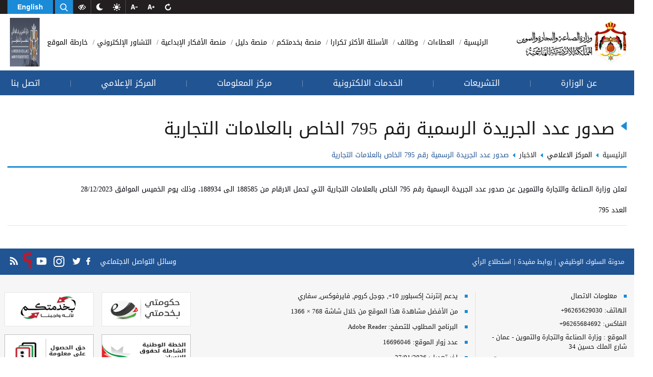

--- FILE ---
content_type: text/html; charset=utf-8
request_url: https://mit.gov.jo/AR/NewsDetails/%D8%B5%D8%AF%D9%88%D8%B1_%D8%B9%D8%AF%D8%AF_%D8%A7%D9%84%D8%AC%D8%B1%D9%8A%D8%AF%D8%A9_%D8%A7%D9%84%D8%B1%D8%B3%D9%85%D9%8A%D8%A9_%D8%B1%D9%82%D9%85_795_%D8%A7%D9%84%D8%AE%D8%A7%D8%B5_%D8%A8%D8%A7%D9%84%D8%B9%D9%84%D8%A7%D9%85%D8%A7%D8%AA_%D8%A7%D9%84%D8%AA%D8%AC%D8%A7%D8%B1%D9%8A%D8%A9
body_size: 114181
content:


<!DOCTYPE html>
<html lang="ar" dir="auto">
<head>
    <!-- Global site tag (gtag.js) - Google Analytics -->
<script async src="https://www.googletagmanager.com/gtag/js?id=G-HJ441DN41M"></script>
<script>
  window.dataLayer = window.dataLayer || [];
  function gtag(){dataLayer.push(arguments);}
  gtag('js', new Date());

  gtag('config', 'G-HJ441DN41M');
</script>
    <meta charset="utf-8" /><meta name="viewport" content="width=device-width, initial-scale=1, shrink-to-fit=no" /><meta name="description" content="Ministry of Industry and Trade" /><meta http-equiv="content-type" content="text/html;charset=UTF-8" /><meta http-equiv="X-Frame-Options" content="deny" /><link rel="shortcut icon" href="/App_Themes/ThemeAr/Images/fav.png" /><title>
	صدور عدد الجريدة الرسمية رقم 795 الخاص بالعلامات التجارية - وزارة الصناعة والتجارة  
</title><link href="/App_Themes/ThemeAr/CSS/jquery-ui.css" rel="stylesheet"/>
<link href="/App_Themes/ThemeAr/CSS/bootstrap.min.css" rel="stylesheet"/>
<link href="/App_Themes/ThemeAr/CSS/animate.min.css" rel="stylesheet"/>
<link href="/App_Themes/ThemeAr/CSS/slick.css" rel="stylesheet"/>
<link href="/App_Themes/ThemeAr/CSS/hover.css" rel="stylesheet"/>
<link href="/App_Themes/ThemeAr/CSS/slick-theme.css" rel="stylesheet"/>
<link href="/App_Themes/ThemeAr/CSS/component.css" rel="stylesheet"/>
<link href="/App_Themes/ThemeAr/CSS/mobile-menu/meanmenu.min.css" rel="stylesheet"/>
<link href="/App_Themes/ThemeAr/CSS/main.css" rel="stylesheet"/>
<link href="/App_Themes/ThemeAr/CSS/responsive.css" rel="stylesheet"/>
<link href="/App_Themes/ThemeAr/CSS/TableResponsive.css" rel="stylesheet"/>

    <!--[if lt IE 10]>
 <script  src="/Scripts/html5shiv.min.js"></script>
<![endif]-->
    <!--[if lt IE 9]>
 <script  src="/Scripts/html5shiv.min.js"></script>
<![endif]-->
    <!--[if lt IE 8]>
 <script  src="/Scripts/html5shiv.min.js"></script>
<![endif]-->
    



    <style>
        #loading {
            width: 100%;
            height: 100%;
            top: 0px;
            left: 0px;
            position: fixed;
            display: block;
            z-index: 9999999;
            background-color: rgba(0,0,0,.9)
        }

        #loading-image {
            position: absolute;
            top: 40%;
            left: 46%;
            z-index: 9999999;
        }

        .LabelLoading {
            position: absolute;
            top: 55%;
            left: 45%;
            z-index: 9999999;
        }

        .SlowFadeOutLoader {
            visibility: hidden;
            opacity: 0;
            transition: visibility 2s, opacity 2.5s linear;
        }

        body {
            overflow-y: scroll !important
        }
    </style>
</head>

<body>


    <form method="post" action="./صدور_عدد_الجريدة_الرسمية_رقم_795_الخاص_بالعلامات_التجارية" onsubmit="javascript:return WebForm_OnSubmit();" id="aspnetForm">
<div class="aspNetHidden">
<input type="hidden" name="__EVENTTARGET" id="__EVENTTARGET" value="" />
<input type="hidden" name="__EVENTARGUMENT" id="__EVENTARGUMENT" value="" />
<input type="hidden" name="__VIEWSTATE" id="__VIEWSTATE" value="oVf7dpf7zbnB56mrGb7AIjyVXwYytK6t6WhW8kvD6gdSYhCxsTXOdi6K7vueYziWofGRWCmpV6EdfUMaiZ/BgOd/x8MbjP+VezRW3cxTt3JwfBYpcOxMPP1EdCqk8CCRrT/MSIKM3qXWs3uzOitarL8PPxEgGZXC1TISwy8930GdCNHI80iO0z5P3IBoX8+kUcF8McFEG+vpDOdNs7g9IwNd+0Ccfsev0cKr0GZcD89LduvOAXIvBzytzBtDzTNQngARGhvvpTTUieEPTyjJSgXqwMrKiZPqszIgRAWu3bBJXShjJrvFqSOZld/h0WetAOkKctPlaJ7Ev7nbvK5Vjjld+1iYylWiTA0V4CUsNmn5LeX+48HOPHmOWIeU9GCmHIO2KIY7XPpXTF3ycKZcRYDRNf6FcLo7yXcjH5ZwvBtj8GtwYck0z1x+oT4GzokL/CbuB8Z/HM1p2E+maMGe8Bv+M1FveYeL86XYXVwiVeqxzB+B0y3EiDa3mhXWYe7Co0OAH+bwjPB4dVqar+yZtXNqEwEzHF1a53PQLiqDGEX1OmydZwoHinEQcofTR55kFeVsb+2PJ1n66af2GcpYUw4E5vxKf63nk3T3tiaqZBYcxxc3oPXZ/XWSOnBnPNBGgmcP/rcLxIsT8nQYx5xfIOycFBjXbi7oxM72mBnEWdgi6pFCOKSbom3iBojIXU7B5MCl1sU/pRokNBSycShnqJ8HDvjLUFBdj+GCwqLO5I6CLa52xf6jXulgFoBLb7NGeumxqYXQOxARuuH0mB7hAsZGHihObdi2jCeiGNQhmo+yBw2TevsQQ0jl5MRkhHmayO/Hnbp5wwfQKbXcIRtuj8GLVsK+MPSQVmaM8NGjAvJhma7qcCDpsgGmdOei5cqv0n+w3HM2pmoGx6XbCKpfhLijd46uzgKJ/ionO+JLPHbnSvJGKUW1G7UoG10+fF/MhB0xic9UzDgL64Wr3Wq7WctKjk6Xo/Bq3uxb+lfwG2ypG8cWsn92FFHaZ0+yoyMPyO0vd6hMXfKQ6AUjrZOoeopXAinVMJreLSa/C5i6z1wFuxU+m/6/oAdIYtP5RDCUNYqzPEGGVBjOLje03WmSR5dYPeio6rHBDN4xeZ412qy7ELpyD4XSFMIW0d1oXMqHbUFbypITB2m6HY+HkRps5HdxfHxQD9DJosRLNCL+wPk14d5Efy7pTDVNVZUW5u/bV53cCkW7FgxkHQGPQACdBdyKbrmCV6kW0cbb0OjeJZprkaUEMeUBvISrSRMziy5pvNDXHGfHm0Pjj04GYldbSYQpmxvSeFaipwNCxjdFyWiYX2gqUIKNSbQCU6AILU75h50kkYMXWkCIJ7oc61B8NZTWWTi0/VB55GkP7njhyw6zPT3fdvWLkVCInCcvzm9V7OMq6ypPTzhE3fKTFgMZpIaMUagtdblIAsE5vpHTB0o6hItQGSGnxj8rPqTDJ2CDIe7AO5zMjjuMFd833VmgN7tcftFH5WXV1ssIGFLTKLkOx5B3O7egAn4qL6Fwmo6orPXWPCyG/EaV5iyLU+7PxejjIV5lt3sRNVcA6aQSpXGAtIC3TB242xFVBUF4k4Rz35+FyvGaBj7XG4O0ARWFYppcGiGd/OeVjeDsWVCjfjuQKyMrXIeVdQhEJ/h42lrrcUDiMBMiAA0O6lLivAJjMarY6sauGXxd/TG/3qotOw5KlJw6U9nXwRD0o82umghlY1dosU9ZYo79STomvESKdYcz80DwVE8D9fcvLFi6zl8YFQctVveSzxt1K/bq86w6VYdXRcm1nz8gWpqIyHpFmU8Cc+bS8CIT/UyKHL3xCYLFrSCJ3glMrQGBD9qXg7jtNo1CjtLBlVE76ey4q8dhPpRbhsEHFh/MmxA0UNHiwLViupgtWeDU3TfVfyLKv7zAByDHz/[base64]/9fSoBSHHF/8xqz2vWzI5ROjHQtmn2X0Cmqg61FA/TWgacL5AnY1NHqF3Pj5wkrmD0yJh7rUmJ5wJJAv7ygHPOeFW/8yYwmA6KQSfoE5ylBpGm0MDGMEQdn1ZS5cYOU+V0U+L6lRstiyL1F6fobkN3NEGhRmjDpQ9QiUxLOERWx686wTq6u230xoZYylzDzJc46a2hM5IQzUoY0xQyfLheHMugfKZWsW1ynHo4en4tIY66ud3ManEwoiFZfXCqPzDChaMUuTWScUCyXZ7TKEuoGuQDOPOtypb/PYu0PUZiqv9gLuysegWyUTZBETJyK9LpAQBsrWcsdvbT8U/[base64]/XKJQPXMdAN2Z3APXDNY7UWF58DBQ/fjMdQ+cG4soge6+ReQa8xLglbLiziLBIY/wVBcNk2bAMOmj+QYt0kyyhTyNxNIsfDFXd1UpyMkFCQHDNB/2etkxg/lcmI5J83dXOPKdhtj0brj1ZP9WgNsuf7BHYH5Y9Sn8W6qhBmKfqtlvVg/2qGlTYTxsBZD2h9PFYxU9Uuh+9c1CIGQMYwpGiZHWbGpR9wUXLaT3qc8snkNK1sha2HIR1NELEd0T4x094fz+foBaCCx1TWdlUIo78olZFGubT6KnpGQ7z6BfyWGrcYtZ7UQmI7MQbximlDRInOT7gkq0aj28IrCw9nM0isAd7tVzQJDZbtgrb4/TqPz68cfW4SCFs2K3UMnJPmJoptWdCHvrq1tROsr5Eq4/dZ8XoPIlduGQOHqCokK3Qko5cVzgaUARo8oWddvMZAUxh16KYjD6XmJwDsV4dVuy5pHdan3bwmgnOHSXjXCgVOSzVWZrSzmAkHPaUm1nGufsls031Th8AvEzS5JpPkF+3IVbE/8j5AchMife3HGHJsgWElz6AVrYXR6vIefr7vV0fxXERvy6WeyRHFaTy1PKal0wdvEaDS9YzKuqtYEdOPxwhjXPA826p6Zw/0PGv66X0TrAHfSHP61xE/KdnUmL9T3gu0PyslN+4zDkSHt5G3OAQD63FJVI3D6nUazsvjynPSHk95l5mHBms/1D9blIJJYbmWiBejbjhIt0BxREhLtUMIvfqAi9S5n0JQpHeQ46SJtr+IjvHmPsGt1tOy/hDMZfEA6mZy5eGHhojwC6PXViNob672G5+0+Z7uQ8BJXP1M21K5QgWu9PASLr4kksYy+ERVLmaOVKItBkmTYVvPyZB/jBAD+ydv6UBMUc74n7jDMHVQ86FKpTVPyew1lSHF+Q2SIWj+G+OuDszPxkxSbrzPAdNyedJKPOgIWcSqbclr2+SxLDcgg7YlYdl+IqPAXKF3jN/Zom/0BHxmvcVndGvwezjbsxyhfFnsKh+NadWQEBgttAgYRfNQG/0kkHNCDcruNQwaAQZX4asB3vyovpH1lasokBhHIIa6LwGBvve53gHqZHcj3jrBNgMLVMhH8umMxqifhfNpke0kEKsNEgchPuchhbxB8VUolWA/tPg/yyHvrS2NM9wM5uoIez4ZQbMMiAtwRinZ3SWnRU1HrFCy/[base64]/7A5Wbhpkzyw71BUjBWxV+a5tHRLZJuJG4fxANayGuCGr7nGkI56D6dvF5sxyT1l5wYbh/Qj24AcXNpQm1C3S+adTIvrEFOiLoLy10e0LevG9I2Cs/zU6XxRYj+7nQkoZXAi3xFvRD2R/+Xhp12PZX+NXetHyAkqZ9/6W7O9ZckKHAJwVglB5sunDhyrLVvcvCmqFoHen0/k4JqnGrYec3wnKowDbByTDN7CMeJbIWxj7R6Jos1Qyp/yu9ZmMdyiLb0UyP2uXoNCZ8RMP2Lx+l9vKJcg7myG84ynl/4ynYuIlzsl2AFUNtk8XsYzxZgUfFJaSXda8CQUBKRRWXtAuk/CsHyEoKyZJKYVak+DMwpzUnpYEHpb2LAByP8YQY9/Zo4uNNBuDHsAIrw5WnuI/Z2dR/mdzXjBAqqQqt5KV3GSkXsOY/5SJrE11wIzk7X2p62+8WiUlXGcJjAo3PFSUxnxvurAI686gNITpa1ocujF9sIOcA68T+OVGdUQeet0D0C6IAsaFMa9PHP/Npolp9LApqZLM5bt1JHdU8dTLAZBOt4uKU4PYxdcuQpe4P9ECcXK3AzN2IV6T38qopBoiYbveUUUTMf5KOZI/xbzzwYXM9lFOk9znGZ3B9rqhp1dJ6A+xK1oXGUX/OhWLgpoWWktMjtPbO8bDRyQcK5cZfBgVC2cRmxOTtHXaYBmUtqaf7FcJD0GBeljy5CF3Dr4gwz0EyW5WTvwjLZzUI/tU390SQzM7rQ6Z6D/BSoEuWvKR9tarMlYW5X28Dqhwn+T45c+7x+q95BS3Xy1rWC6awYACM5R1oyxOJ159ur/t+mEDIoq/WFwt5hQNzHTcPgkSyaVzvhETUJwF7fUwxG2L/uWIcXhrKSjaQkJmyMwOXMtp4yMVJjyUYY55qtMiJyGXQasiDW0SBbLh5AzNET1kDt6gR4zKkWYcPGxrc/1QmVfHP+dl5usuN+zarQLVbl3EuAM32cUZM0391oDFCkd+3JtTPVRQgILnO2cz/DzSEKGVdlLvYt2ytqbF4d1XOUtodfPXJ3dIRQvTVtfmwkgKnjDaAh8ZxGCHe4m3SghoYXJWaKxkmwVaz/2iQmcJX3FrwZUQROySQsN3FrZ+t2p1UKWgY4IMevdNQTzFCyyVMd05tBLH+tuDFDOSMR1mb7RaUaWRCzeRohVKV7cNPQhW803dPz4awSU5EbqHHKodBB/e/pwOSRbU51Wk1/ZZIVCP+FVTYjcoor7guZhn/hQ+Ov378pUBfbyXc9XUbCqTadfyTZdvd5n50P4Oee8TG8JAuKGd7PaQkov8N7L8SLhCaCn/9T8l2d5AJvDFFxJvf9QfhwmnP/3wkmhm7m0atHe89KRFlzqck2V1Xne1a4U9rXm2ryTymIPXf6sq9qdOOO1V5hpu58rZl+N8ZIpJkmsjXGC0GrUPVnvtoUiVswaQrL+968bjfBvf7o8bO0CFMT5plJng3Jo7XYa1f1e6xMz0u+wXkVXI2LCX16MWE2oCW1/KB2q98NvlCINf+WgLnCNNFBHlVqkNEB33csSj/s1sBWoBTasbDBbg9Hs+fevPaNqnq2BJejq/xCqO26etpCciDHthnaApOFMBBzaI7Xq8JokTe05OSh4QKrol65BR8/uugYelydnn0PVIMa94z60x0Tx2RGf3u6DxIO21AO6Cr4R8P0RfOGhErypiLPfdbo1Yfbm4c5JeiUOZrEt7dNeoiWwsBFwBceweZOpx+xuYUQl9b93yN2hYved6r3i9UdxYe8g48RqP/qsScitscJF8doqLI4F5jzHX8jTEw8VxamCYpZP97txUDRQQ8yy4QeyM8qJBQvhw833DpBvU0y2il7+ZHtvdwBAA3FDsogwIx/b4TLINZkIKzZtmCvGaqOQaRuxe/0ZrMfGvcgYF7vZ8maW9nJ+DLIMXgJWV4aYJcuyH+LWp/DXMt4oKM+9JQwOZp09MFWsPj4EgESNn/KZ3XIi+3AiUhPSxJIC4xKfurTyX5LPNJy1M9fbeb1ds8g6xWM4p1F7A54tHQydZ1/aM1q8Bd6Ndj/nfUf3eyl9VRUze04G9SbOJ6UZt56eZGi34mnEuO1pLj4TS1rJ7rZfuJVT6LaULlsUr7/xIjc+/AssPPQ0vVSjcEBGDW0eAsLLmnCsJqdWu0f0NwFjSVc5nkEMeLZRHDJGmydc85oJ1nVlMYugkGXcPiRmJuEhD6Z3lVO1OInuTNQPmpxPN61uv0DkRzl/7N02TLMY3RXuAuYKuTopdNJiwqPVeOy0wXd9IhRBNMhaw8JE0+mLu5ELS+5QA4D/tRK8Ie8i3vORv6VX3fyM5to175A7gBJrrUS5vd3stMBZ4GciYtjH5dGXjYeayQs4b3K2x7nA4BgJgDEmsiugbC3/VQlwGEWJeS/6rEXz8So5eizUrJlpn9s++tXg6tdhfaQSrocfBhAzTfWDpGnPfiUnTDrLZE7S1/QVFLLPFbCFQp6k++ZlaJvqtNykwuqHVXBgadrMWNjO1nf0MLuIozxBSDYQPNPFVlZCLtTSl726DMi7A47T2dIYvFMXn003XD9l2XrxX9pTyelPiCdvoOtLkpE+QhPFC06xFDF/EkiMcfsEOLCylA2cPZLqmAXlQKuPFnCRWRbWgi/MDPzosz+p2R0FDhoegGPpCkI7pHFaW5dJ+6nL2xKSSMfhkXtjtvUnZ/HOn3c3RCZWzHIzk07UqV0Hg+lJDKJ7VX2Ztjpa0SqJALDjnDCOpU1ON1ymFC8vUBl8aiRi/+5XepTJggC8twZbcSiRXN9s4xHQ04j6Yen4ypdLY6qnO+Ia+XDEYETK5daTCy3dUUUufPYyqgMIlebpO/ooK+GKQOHNCMY1fVPyoaKHkYXYylnQo2/DxGAdkxDZNPBQQTSyfuJRObeGx1TKBkumpnZvYrlBmG1rccqlUPrx5Nup7dvDmEWwSi7agteRItC68rbdMQdStF9Bx2tehmndWnYZm1uYoNZIPglvXy4TuUN7wmKrd9bpRx5/GcHmscKX0x4F93IeQE0GvGiqaRb55jw0FP+j95ZL5t71oKxufQE1eymozNFD1NXfImHjUAc4n5CNwo3IU5olgMkGQs/8vudhPCAPz+mXD4RgjUf14BbbKKMFUBOh5b7Ynq+w116hix3H0zgYkCLP+2zMhXnnuYNjEKCg2cgeXKbeTQ7Jvp/FIGGUoFLutR0eQT4o49ckjpO6kCljkxJ0KeZsMggsjZMqKEkNNI40H95aLV3JfPlmUlQs3CsVP4U3rmQM6zMG+fP4Drf5RM4RgeEC+8PXcTam5XT5hWWJbfxdcyAKaFeOm9IRRW1oin37Cmj31QKKO/tduxi4z5tt10LPLFrh3chKEmqxHUfdyuYAg1g07bmcUIeyFnhm/mIZb0yfoh3TNBd8SN73W30fENMZgLrct6BEDxo/2qRM54jj6mkcXgJATFLLG/pf2L1zL4qhRZ6uzuxSrc3wd528yoQFZBzYGRYfGPrbs9CiYwpN5Bd/A/5F9QHdIlmBGbn0g2LTPXPIz7aJRxO4OgcPM1ZBh92zkBMauGBTWp3W71yU9RgIQt+VtBdNmspTVihcSCTMGtnXldEGySTKAn3/tnKBMXslYK62eaTG1dYCW+C/AWuwECqFKtzB2/AsoiNNt03WVj2oe8jM9XdCTI0nYqNpbdHG4cQqqrooNU84f7DANsxDX9x75d5UmY8prVX21rvH0oHxuy2Jsw6XJKsyXzBFW6J4J2bVRg6IU3gsJfUSRexNiAEVDD3du8ie/zcImsPQwHti3AB33KlUh2zANMamMMbNbJm7xXHhearzNRAoeydb2Nb/IQFKYdNRobJko8MhTvVgUzzvbUMtPK7/MDOwzFEoaDEdRwRAkKX426LwmYbJQ11au1+U0gUJdFnkYeTQhtQT6mwNW1GjMG4/It2zbWhn1dIs6A/PhWy0RAp3tXQe1ON8LvbocNbQcnEilQEGdF5sBFVohOUp6AljThIud3loRELh4gPE4YiXHu2Xe8VSRU32380MPnzwAdsNP7JZySIZe8xG98SmA2gW03vqvuGDAQ5sJPRaRwu1UGlxmalAuV0xuoTIoVCyii/GLtVPHIcjTYtZq0L71CV7qkqJtpG73JE2l44kAOXomwgkWvocN7ANAeHAYo3ybE0cl6HdeAGhh7DonmidUB2vasDHrouOLcTjXRVG7uGjjE/WJlbLvDDyyPcaR0sPzGkhDSgns0UMQrOyKCfixlOzr0DhIKr0XoydA4/eQkJw5dVwZfdRwcqvhwOAFY+y8Xa5qwoA0bFDIICzxRuXtVyLxwQvjGGQ9wJs6JAu4Yzn0IbkJnFi0DeR/YaLX/U+zpHp71ne9nb5PMuSaFbvKngfFFFRcee4/LSy7RDqycdD6eFF1XLLTrtovMGF48w6/uj/mJQYHQXc9URi9yyFl3c4d/iKvMjpZqPpwM18yHejGjl3RT3HttfJhJMCUaM40VUu17lJ9s0V6UzamSK41zSUb24j2G/q2T9yFnikg6heZjA8svw+YORPv3LnS/KV36AV4AXvhO5w56vL474Hr+UVVl3u7RNshgd8g+lbSUUd29I3ja8Rx3q05B2kNwOTNSdjruFlh5c00I0B9UXFMbVdrPR4YW3zlgfsN3P9CA/WAK9xpH/dzNJqGjtnKTpK8TY4FHbJorHF9z1SgUMEjHxkWXJqzeFUcmZJvtT9ms/+x6XjCoPvUT7Bm/ok2X3vxde6oyxdRfTAkKWBqwQ60JW7pYwjoKsOLWphA3D5i4JWuD4Xjbr09oDBb8POM2v/qPa3B516iIIMjcIxwJKGgoRVjhmzQ8OFPV2vzNxmdrhxN4uJfT4MrPnDNzgCEZqXQayJx0dh/DCoDMV5KXG/aNG4Kk7Sd+qdK6oxdP1vYVxE3C7GLtyuVutoL8+nDH6bHMO4YbmUaOWnxfpTJ/YlEOT5fbwuwPHo7goDOSTHVq5m2FouSID1Cdcz7zhDV9ZwNyzWxQb74lhZNY/tYwcFoTgyCKnWipfX9l+9YlaGBo/C8gvGY1pLer/ZHr9QlmTUig3FPx+F2/ArJZQsnE07yTgssGRCbbhz7TD8U0TkApMulG+J9J63nQW74tF3zrSs0S7QHYT4MEumLqMmIzxW3SiN+M3oURWjhs/26yGMCaciD5gRbEXTi8LjMQuC3VX1vBVf5bQkiMe+0sXYroKxffgSeNHqdO7lbpSzAQhrMIH9l6etKrf2Y0hwcjA79vggXYQdUzmA/xcXGNk2ezCI889D982BDHjkCMHoedFVgKrZXKNVh6wWSLhSRX8ul+94FbPABAiwVKxvMALHzhCU1DUyNK9uporu03Q/HcfNensYmi/R7zN1JlZbJFJJu1xbAOSx0bSWNpmAkxVD2GZW/ln+on3pdpZBgGjx2F7FHoni/X8l6YqSZFDGehXQWGjOsyuvDUvq2J42titcF8v9K5gZmmZigldvAx7zQzIJcvSPPjqYgTLx0/ij2+sETpTkj5bnACIc3nFyinMjJpxcjz4Ml4qUb5w3SWAEmblGc6ElehuGO9M72UY2LMX2k/[base64]/E6KSKrQjoBB6MD30UroBGc6c/eM0DFrtN8503IW9zTgOvipn899MWyKFliylqpUrZgOIe1XOeJO+2cZoQBqyGipfgGE3EjlLqPEBW2KpL9N2/fXfW3xmscmBLsABpBlsAAEzZ8OncUTsrwyNQN6BcGqiu9SzwylEl4guo0SH1sY7bmMYHXJPpp6wbx3Gb/KPkcVfQnPSpzOkQJ9hGZ4/afcxvnVtAUURM+KsGVt7KVk4gK8TnQS159fCI0utVK2UgCYDwoZu5kBy2cIffsKL7V0lWpYzsrAtR8DI/CRkawBomUV5i6J5Lz5JhvBXXV9E/mhGkIQlhI/xHVlyRk8XCYLh0Z1Xmi885nphRbkg02fu+WjJhQs9nlwAO8zk/XcWkPpx8qwl0v96/12XAnJ6sEnrE+mtYMaeSyfxa9GOEG1MNdk7ehldpYlwnW0PqxpfqlazIKmSYL6jgQQgB+GvTebXDXaYCC+esm3VZbzn9yzNynNyoShqRsSBgNegZxDswYZcHfa0/do9Qc9OTRFiOuZpgBilgizmfMtRuvWj5HPXkO04Y/lkAa5G8tNAlbqZLyP/[base64]/vykSS165Snj/WUOeVWgwS0/hogJ8mzjE4/v1kongCcVne9yB2Gvp4N0XNRhkIAZF/xy1JrctW/+1RAc+GhsRgTFDoc7trmOyZ6RIyuJH9beTOPdUIhVM6hjIusNK4+kBoNKKudqVkb61wD3xAIqEYG/QXGnrXmfDJ+2vOm6oNlYiljqwh9z1p2gzQMXEF6UQBeA5OLCkEDGBa7/MgMlrE/BuFIhZxwcxWOuAvLW8TKPvCZDx5Rw4cyj3UsA+fiOkgz0HmVRMshW4hrW+1WIr/uwh0hiodrYinZYUwEBXRbXX0TIbABGyKO8muZM2cqPt5GUNADfB8NvVVgjaJRFMgJvL2EsXb3pk/ZbXHBAJkJ1mZ7o90pyhW90pwgKXhJEsiCj53GGYbnZTSpckDcyb36KoGnaBm42JKf4coxSYc5sAor7m7zHFBb1qlu7eInL4VJEP+10/wa6cs0ml02K6SN1ytXX+c9dSFCYi/LOgh0g0d5GRUp/[base64]/QJM4o1bk/c4wJZFh5LdcCn6eqXdMNdNwiKiIb88ltgBF41uy9hq8u07ev/vNJE5qiV192D7FZ4Van3UxPgtXw2qT4z/pBaetTSnQ50A4V2UvRquH9TbYDIR5M/[base64]/HBTh6NvWVho5+ludal05VVpe2dvfv0JfN90saxv382rPM5a4eNSFd1BDLUrHo5wwetBSXZ0zU8zoQ8M8Oct6I1/lA3MFlwfsgUWF8dR/N1B5g+pdjxblT8smcSbuhi3k5WOC62w9TVrTu99bD/6NUY4NHvTy/+n19QfGUkB6R7Mb7nhOiwT3AYPDjCTa8Ei4lRCAZXPXO/XvUn0kPZ3lIzWqHklHeSQsaiduoTotzrFx03Y4qUK3TepYH/+wL4X/[base64]/pZACHq7IxJAQ0Fqy1SubPqJruoPFovrN5lacxb2z8YSYNaDoKGkDtxzxp663IhMKB0sWfW4GSGbdQCav9UX40I7bnpgvQ1Z5H3Ndll1YzNaoL0uIMQ2ZObydNwBQ3/Sc13QIZUVGZSVlKs9Xd1D/h3FtWODsQHMh/3+/[base64]/gR4lX3lWl5RCMjMHhbcFhXB6KrGrnFpbCqRZXvDgUfZHaSQZxpWgWww/99muxPN/oRFKxnxtzh3D//3qc1cLGCIF1JLoMvECS/tShihl9plfp890EPBAz5wq+I7s9hyBCMq0Z0fcRZG+Wrnwpq2xrkVzyUN1Hnv3Xrwxa1EXZDKOEe/t6w9gQcPUNOfTSQ8zh+HRPZMLa7z2svVMnOQl17wtInU4zLGu/AE8Ua05zn6Y7Pdp2/iUdd7Qh/PFEt25hmvVL6Oq5KRlK7V6nZHJ9XtPlxI4uNOiVd8YdOWAi5dgbVh+NL0Exy0NSCzcg6QdLUdYBiOhqseRuijYykryg3qQBYyciJFC5IbvpzAOiAb2Kq9qjt3C8in0zuJ0Z7yTBhzEqNFCEdiN01EH/csgHcKGFyN4ePhAUgx8V4htoLP5oU2Qy2Od840hDmA+lI27IeurH1/RdO0lPFkw7sdd1ICp8o8Kw/PCIF4MZstfqYmRdoWD9bQUURSm/R6njQze/zMZzYeVWWpMkhFxuBLQgQsZcOOahL3Q95PBQRYkbICuwuvoyfkJWkWoK3txmVXV+LLOMyOfnaoJ6nl8hYBRSG9qBDTwff7VKaHzqm9/UFFq4Fh8ywxnV2oAspifaRvtQHzBFzKYmiQk4ppde6rDOP3uiYdXFCuuznhqWsv0Tmwn3XxFdHlyqzckKyIHbVznwPhhwLWuJ4FLTlcxstyTW3zi9pu/QsPYFjJTA8ZOnWutcA5/VwRnOyoVZyW3olHFglGGVZPwDKlLXzE/Kp7gtuyLQLQkC7WGk4w17rAtBIZe/d9kbn31TSyJA1/QZligZbV8JzhJBD+6kgy98gu/mw0B7s29s5lbriZKfUjdsmvN+pt7TI/9O9+bqKrpn9vAJY3sp0wtRKE0nmM9wfK6862AY+3xLo65+A5L0jnrH//k1hiHH1bGxNrt8N+9k4Umi8Im0d1WWDt+tdZPVYBpDwogF5GqCI6KPtg/mJhkeVFjc3k60L/+EIBRn5Hka57P7+j9LPefzMPaoX6pf2iadq8HTxx00yUwN5VB4C3PNCb8s8BrHbUhAyhn4aMcxB6HIHc5KgzRbhcddoL5dFiETaGBw75S09cdnYl/CZ0WUeQrkD1YMx493OC3fMPimUoFQGZ5Yhg/bt9WPY080TqAhMR1KhD3bazIs+d5O4LgqEGD5zumviWSaS1tKtu2yKQTLzpkXAZGSycK6Ll6TCoSQhPUGKBPPBh1jX+yANGenx3+2+6FKAywldx7yLLIvA5yQnfmIwHNzO6IXYrz2ThQTTOney32HTq1kxWvGUREKrd06OXwfNGqQpP5lpLQbvZrXbiNCyUsxwRL/yvl7RcwozIZwV6r4ZRGSw5ut0gzNLY7m/8peX0+Y9ZC30QM/UpXKzmWNc/1AA7ayCUZZeKyVMJicPE0eqv7tzJw5WdAEekv3I12Utl2D2atc0t8HBgoPxzMKdhEVRUyw8z49hIxeheGTwCMKlNmy3lkQD2dcXvrvMOmkEZz/TqQuq1ifdJRu3ywRC36gvehJVE3Luh192JuprSKThrgIMYi0LZAC9b66UKdaEq28S+ptOtg1Ly7Cz5PSqie6iCMt4ysNgCydogqYX1gjbjpb2vqv9RYjDGzB65+dF6lnv9hqBZI1HZx0Gl+huSO9bTmvUZs0OtjnaeonF8yDY79RVlw+lzOije/mNsRoVnPIG6Pp1e6fTURu48RAk+tzHVE8RgA/1R/brwSJyJ8eG6KQqpThjRgUWAfwJxc/ZORbpNmvlwaeQeX/eegC6Pr34aZG9JeFiyOc7KcRA258ZPCVjK702kaZJBaSpYZJ+XYoNKN4ruKuiB7UAjuMnATdZSQAr8usSqhlrmM8WcdVultQ6zG1XLMvUI+LjSrhrJv3m7Z9xgILW5Vr0c8bZLnlaPEhSZ3QYhdPlL7WB0KwPPK5dVXWeiFiZ5IN/2dsamRT4eW6ccgvWqNq0AOkM+191kp2cNGp3yHAAKNH4TV7rxIM6BcJ/9hqXlPdija2cbxueGGBHG6nOxI5K4caB/KZ5GqCBjYJUkXWqSQC55fAW5dTN+Iq9iCsD3ccwH7Qhp+LAkrVL/cG3zp2+fT3x0GeCcgTz6P7K9r4aITWnhvo5uk3Bud646Xlqnxt+c29hS24G8vkXZbDNMcS4zwYzx/[base64]/VKaPnt9JvHhtZttZS9UOwNyu9NMp+nhpJ4ktgPdixXkNmFao4pdM6nqNXpOSHUfYQWwsk8b549OD1l41p5JzZ/916AXMUR3LNwUIhtQ8jucXyC5Oravym3Mup1adI2syK8MDYE1BawkBES4UxSmcX+ga2vLnD8e/UZiSg2+UBLzfYzboYXYyP92z7ceSE/Q3ko7HxOiyB2zPLrvt/UIncxifaCdGL+d1gP0CINqVVnYsawaMz4hpsyXI2Et7bik2znUA8RMF/mtgTvFkYKLHh5tvkaNEl8x+3w2TlIB0a6M15XjSG15ihBAtK1rt5aQpa82okVGPSTF6xWSVGWKOVRXWzTeA6+lFvvRHU/zuewl1pLAYVexvtx/Hd3t4zCUT6cX7pEWsuYkOb6jKFA08li+L5GaumaKeUiZ3Wqng/pDvRcF+rwIUL9aNebUdT26F436SgiKn0Xy/5RbwNEyjNRzti8BE3WtOTlhmVzAgk1Nnm/Y5msYBxVA0B00DkNR18kAob6M0+SeWhgcAF/B5z+jlikMZ3brP4C5hsFO9SQuD9iPwMf6JVweQL8sw72g2x5hosMT0IUHBoxmebciN654Z/ksz2MC/qLYhr+1/hOkX8jI42SKb3OR7HyOhAes78zkCuBfx1X1ZEDkqCsa2o9cj4rxBHeTZvg/jNjslMzKJA2LKdTCNEDmFa6xPXuZfiRvawW4ASCSn0z3vqVm+y8k2gvfPw2YVeqZ24Kq5MfdtXoJHPeswD/7XhlA83qqV7zXKFM+iHhEaciSVtqjdAOaTYmu8Tnt6MxP6m8QAC0vuclmICDZ3jtpp4lBTkM0s4w9FfVaFO3njpMVMaviZEaF0KbLtWbfJ1V7+UcAJSUPU72UKTZRcIOAJ0+aKKqJACtxN+UrnKE0k/JhGC0G1j3VI2p5mmKEXntdGizNobI4Jk4WIEcbq6H6PqJcKouy4yMXZ8NIHzQdTojmLCHaKGuC9uNVPvVMZblQVMqMgJrbFCtkfN/7bfYZdm4Kk9w1SN9V22ubSH5TcdCma/27zs3Pcc4PIfDKEMQct8QijGYfVeVGE/wrop3No2tBUneCWcNhJ+zFBjInQ2WUGR4FJ2oxgLb3d9kC5qQmZKiOofaDi4YDrJRlqDREP2s4yfcZYq3qf/6hHQQ5dZVd/9GIKFkh969CJDnWqriUOcTl6WGZWH+wcSvobEhy3/0fupFENZXaiE0dNSW2k/a0pYuBChx0JetFatCKwRNAnLbwirVrNSGOOsrHc9iIHhNWfs/oFJ4O7vaLEg+rtCrd+mS37tMs0orGIoBQzVQBZYVfGNfOTcUbnxDGavioqQEel9voz8+Pp92AI+ocIjWTUz5Nh8VB8Ql7Hvv1EIux2cRQJNKAPfNCNXN9popp4vk6XXv/n6viLTSX0gUqat3ipNAg2Wso+IYYV7GdgYiBJxKYSZ4j6qf+rqzDtLCEBTO0NI9I+j61JXcTSFLn1x3vumwLl2ClSefFR5PDAs4lcZoMHSWAkdSEdWwl+iI9TOmVCoGeDRUtk1kIpb9oLOiMIwY16SMnW07zrpbw32hj2sAyK/o5BEGN51FDcIGur29HoVcwPmQQuZ1hTlb2NfnJdsgfyI02ndVI6dJ5B63pmw+QUhHDUGeD5bxUOAw6CZrfBNrRfCLuaooI2U7BfVqoiZberJK3G/HO1U7Ol16OT1o2If4KpaP37zK0qTXV5W/u9fySEVfA/8xTs+F4VMAVlTnAbkTe4VDj4LSGvX80uJYWlJV5ShjS69XmPNckvYJWAUdoXEdq0qxwXnORx93FTpFnh7pzohlG3wAj1jGpMqrGoLB9d+D571x/1QjxByhP7fcE5BCOLK9RJJ2zb6LHPzc83sW12WBNaYz1vXeO+3xGvZGZ5tMxKtYNO1vBMgcQMHCceWkzOEdTOuWaQF5Puqq1h/2dlyZkpA+gYxuaj7ukgHRlfKmbR9dUur9M1fZhSdoUso9Bu7fLiheKnTyWiWacu3hrMKu36pddai6JeYFU5J5ug2jC+SZbj5mjQ9IlvNXnNceD/VIqdwx+kkcrvi0NuZ3NDVnsrPHPbLE83gE9EyWbEY2yE4zj+dU+GDycNvSLBfjTA57Ae3YD5G3rcFVeRB4VqUsSZnwP7u9NSm+jEnpJ2YFCZdju5S3xGXn7RND3O2PgLpBUAgp7QRDBCxeikU3EvFkQNEYyrQ+KVzWQeVvEalpWN5jo5jX3Qg/[base64]/cRKhnzEn/pcqUoVBy4b+1YvffOdt62S/Wn6XZjRrNnhs11Ok84kOAn9FzEjQgt/sm6BMM95+caPZpTFQbMiJK53DKRjkq/Nxd5v+D9q9e5KNitWOasfSj3fHUcG86z2jwZUHgLV4zk6tJoku/lTPfwaaTa2dBGw8YrhVX6ycJ8ItmNQjn7h1fM6mB3bKpWjWrDNsmwSn9WKTJ2BK6tQlhcyHGmQuvUvQEdEAeJUDIoWLDCpSZn1vs+cPKlyAulDwlJNc3Ok+SZ5GB4D/lABSiK0XgKDMGEMdMTp2aF4KuISD/B/nhoXgD3w8sLCdr0Umylng6TIUXvtnRvUpwZw86cMk6pNVar8IFgkA21N4W5vVNyw5eQBS9zhb/25uCtoNecVWjobtDE25hnHU8/LXGMyMwkJbOAX+cYRPaiCnAe70v114TQsdpuJ6MfsPnUA6VMEX0fAylKxyUcRdZTUH/A9ECLUJD0Z3oPdyMkQ1RseZ6WCXFqFbUGAClFKh7AlJ3pSjj3oXJxCsnfes6ac92O7LHY2maIxWLVsifUiIBm/[base64]/[base64]/xAAzF6Ups7Q6GSxEDCzd2nMGc3R1AxYrC6IDrtJE0MUJNIIewT2vPl+lI32lek6yLZ5KhLWx/iZdU5W2GV5gCAiK0BgBMIvpvTgCMsd8ljLDA4tk1gmUYzb+fLEbGa7BuU7MH84sy9dQFgwL+jVDkxFkxXECX3/pNo6kqAsZcOTKBHZbvgxuCiTVcZcFfqhqP+KlIFcl8g3sJEYYXCwdBQvWvQDyvoA+FzIN2OASGOCdOzGP64QAwB1QGvO5pcl6hipsn751GJbWrXOqIK/q2OmPi1x6TKHbgV13qyavWhjWny1738wPS+hVGrs4reaUandBUuEFHakUm3H1ugKttUBLufRCq+02JRYCOShe3uBf8fjah9wi3KPsUQTnRvsD9hmMFMYdJGqGbPjxdtKAyuKz/irSE5GvJEMwZTcZtxyRwUATdrZhyJBD5+aBKRbAC7YUB9cEqHKnrQFp7Vv68YYBc92trd4QxkWUh6VhrJHR8Fbq/WPtbDQhYphKT3YL9prj8ofXv/1TKAngtTUFXMFcJLCOdPMrxJ6cgIrHl1HevW9ykPhiZk3RxSKzMatDYBqPhwyyb9HcD462dYU2Eg9lRrCzU7+pDeshh0qipWXU6f05BH/FWH1f9aipp5XI1J0JR1Wo7MkGE0zwHk1YVuVHA5bBtS+UpB/tdRP83FhNOzDob6HQhcLhUx+f28pvKrF6hkGO/rChATpUJxwL9ZQGssL5V7q8tBfEe8jjeJaXGaX6NGUTQ3WGtg0f+NdeeKMOnCMb75b7XcMDfSjAwbJcmxiz/5IijyCw1W36DWBrQZ/x8UF8k7Hl2NtQCz+zqGXfY+uTSfz32RSxpWN9VRV5snRy3JoEx0qmE07gU4Y5LZHuLq/2u/wOHbDWpl+iI4ugX4M1KposytJCJTwuVoy6YgJQlirCCpmO2VjpTZM6+H2QZy3djNwcM6zwkETUVfmdYPQTINMCVr3XfqHyS+tr766GeGRANUDxsEw40gx24SSUhmJtu8cHRDuDt8JKjiH417f1Gul31c5/wNmgSSB7lHFBP1yNIEldmaFqYbMtK97wmkD+u5m8Q+ws/8R319DmuNWSM3NgDmi/cFpA6c1k66eGrOzbu5JibyYQWBpQu6LWcYiUB31s3fVbbVSlUsk7xEMFNVch5W9IAblJQjhdt34vpczw35QnekYtvZ9f++zW7wPMmCS4b3wIy2iOIsSTUoNpodyJikgJ9kXeVvzc43udkAyihpk4X1C9x4myru9SOzgj+i3oBFzGjPW26k/DNd1vqrZRPWOK9NZcTd5VroYLmB4eRDZTNe0nFebWqzwPr0nbjYK8HPFdJcdjlCQO1/SJCMlOEjtQb6qPLDCz/h5SKA0N7ERWswh/PqamXqkS5Aijl1VKXZKo7oN2qjUa+B9hDPashiryJJbaewfLpveEtQMwL0AWqKwxAFkhj761Q48YHiHSDyvDN24X+eiOB+xbfEGO8IHAetBEtcb/39/0uNFrHAzrX5iiXYuiKAkkHdNV1kkhQ5WQj94mGlnDeboJWSNSdZDkBwhtOIgsuEA68rsUkqhfZ7HbJPQJDcgom6KtrX2RQMm0N68wH2mQFhFgenJmW3t1wqZWF8OmsVusSuUJzjJxL/gFFWBTIO6cyrXoTY+nfVlQ2e6tRdomTK4w2vnvPP8K5vys6kdoeZnD4H/[base64]/9jNqr67a7RfcgZAKRWQ7WN1lwZtcNFlmZaOBw0/Vg0YBeTMk6T6pOva0lmTzFdWIHRchGLbpBw6ZM2bpJe5oqSm2IFdBJDq0YsQJuHhYPxQJed55NWR9hbZ5CfB5pEtHZOcq75OVVLcDSGCUheC2tRtMGlxfbzsbJgCpQ16f8P+VA5TPqd82b81dZHu9PcYCX8o/oKjrdeYQh27TGh11uqwUT3cMLgdSeFJ8L7928a/B9uLV52oMhwuI4RBl7kNrFy2gi/Si0eAp21up+n+IDQ39kZ2ciAUJibFTblYg5kpCJWD4UOuQnW718NNtEsmh/NdJ7h0NzixgG2C3pO4NU4WVWBIra3vRaP/A4N1MwTjsBhc/VhBPPlbu+WcPJkYFzsq50ah4/sxoWPXeZdHkD+vuClQnNHfy2G+a/pe1WUHHQItBL7R2BrBNdW2+ggs9aqAakybam5ilpUGxfKcVLH8v2ZZTnf1dt1/1piYJaRb7QdokpPiu90AVApfEEpsXDPvsgw5L8idmuRcQX5YasbBvtf9HMde3HGEzY4gGnek6I/LqztBAa1xGXzMYziMEtUwGBtaUBd1eW8S/MrwKuiikMRR+NlYBvj7lO3YNP81Y6M5J7T6sDq4fVGaow5TxaxfXOhX64TjP3507/0sM0pl8N7OiWOKvGxhhIzVaC986R4Tuu+4+XP3lPk8Uk7lBccIhumIpgTiyv8CvjLEOYLjK9i7NNwCJZVFHD1xXs10LOyi5Hnw1M0AUSnwOFd23XpgJDGKfk8o5hWIE06oxMzkw+/CEYtVzbR3uBhcuU23SY7sGSfZZyn5sX7s1+JL6jVw786UbYqhaovQA5SSZbD+QGxvxja0LA9k4kI1X5Fe8K0pmw/493sEzCSTSne8kjpWh8+JjpmrZPwPpdxtLloB+PoV651EXFdl+OHgCKiOpEU9e64xj+e38qB/7K36TTJckqxKaAPiAlb8kbiYmy8/R0kC/t1QbuznDjRL8pJSNvHews/nggcOR6rBlYqsORt6y/Gm7Jydc0IjvhPw4llNX5PczPGr+qifQxpsJiZzKcyOmCqiM1qL97Ii7iDTKvrAmaWlGZthYGGYUvjJsUMw+tBeQRqWsGsqiBgvbM2ej/GDPuUHMvPMRylu8ptRh0+nBPoZGH7ziHoUwiO1XVsDN5T0HS3g2He1kY/m159kSRVftPror6BmXzk99732XrZb+noET5L5Tm7IldDVEocXPYOUs7icmR37+00M8bCGmV9zo7051PGpEfqAv5sPVxCIjcBHxyfrg3nQDQgoTzQblQ7khh6ZcZ/xB45u7eBDTXq2wO1Igh8ENvANAZU1z7d1ThOg1RYxb5ZM+4T3MpbRlR3fw2PpK4HpGb9bI9KiSg4Ocs12jnUvoYfIrANz4eqX6vJsPyZDp13qJUmeRNEeDw0/2Rt0UT7XvUIT0Pyeu3Rnx5kSXel+COIUsJkFwGI/EEkGwt2HBRZFOWlrYpy181xIvoEqA36q7E0w6ImXGVEzpxOYaMbPaBDOxnlmRwjMLwfYaZyLs1IMDyjc+8Dmg9ory2JOijjR6GAFNrJADVX30nt3+1UBiPsZVU662l6drhBeAPY2Z93XWyeTQlBkBNYoCLxa/tt+TbOmiWztBOTzhISU7wPGeP1YHTX0YIhMB3WW4qdKmoHKUY1aMiNLQcOYk0myeEQJBrqksyH5cVgaokpDjr83v9PekjPGJiB8oAwQSK6/3SnRcn9tFUR8RrBbUrK9izoJZ7nSGN55BRMz1w0S+fSR/ZsqTPQzebpTMvflEpEvXPftxOyHN0DOVIZOrmfN8NCnBk/13qq0eESb/W1it0bcnYExoR24PzLZLEcB5duQaNHNaINS9Xu6wRLtVEI2dev3vqCjFF8c0n4u3yG48g3eT+4KA9ylomKemdTJlgG6f4b9NCoBJ8eLlUpswWwoCNc6MsB51uJOiizfB2T0R/ddszsWveaHq46LA9VWp87IQxItBcJpnHzqMSAgQdYZPZqWWxh6N+96Gsq4UHnzf7C4jYMwcclqEaLCjmpThaVr1n4D3+mF1ngmQ4Bw53wTxrGVib8/yRR17OSqiP8uB0OR0d4dO+09Hy4Wmp/5/D/lxWtozQqEP5/LrGWGqJjwLH81FhAPfMQwqngQmlB8+HJrvj5b3XI4aRWnEDlXBw4hB3LHntlOjwKQHV+6/3FcB87fNInnysk0JQEw2yw0g4GuXMHc7s7aamI05fYgjodNWg1BtI55gGPX2yHvR8zqkJ1KlLEerGOQOsMXw/w6xBLGty98/fkGzbuJgP+UT+S74xoH2mBaFSGjrxw+G9k1R1iSAwb9lpNFGA4h0T/94/hhd0/chAXi/JYyyI30wzqEAVoZ0ytO4IMwzH8duc40lBQSKArLqHETQPrRsa5o3Mfx6gQDVxroX3h6DTI5cZ8fJot361aBL+aFRVEOFiTYF7KyvUMxeFogOgTXwzKBxYCC2cTeD6OGojkTqYAF/21konkOEepDbeY/Eka+u3gd6LSPsLlx91XYcZ7fpN0HmLhC3+imxuqlsN3agi3CyPUCbpisAPb9QFW1q8A7RkwVHRQ49Yt/cU3N8h02OcP7d2LnX6BLt+dH6N2RnkfAPPKFAm9zVTtrcVuPcwcT3E1Kt+LZ3TWPoyNdGxinysI/phZp9FuaMAYyr9/wSpEZ30t48YovCo3EuwaT9GP54GH/8xpVuAwdswn6uyeYmrjY2TOdLJ41685L6pWc1/ava+vV/[base64]/xRBmOD5HcuIgU8KUpFviTRAvhISbv0v1A8zAqkAffNBoLwSESkOo2zAWXZjjybLBBDeHDYXPztllVJvEapfJG2ej9W5QkOOllJRkLDrrZAzPDw1nIl7utmUOD90k0c3X0jaqrhzzTPv2IU522n44zbnxbO3oWZNCgFX8ORUjTvg+J4H2FxHUDwqwxI4H/p0L8VS+v0nTKFYA0KXNKmFqgfP3wvr3oe9Ld60MhHVngUsZCO7emBTifuYtkxWK0KPK0Ljsaq1e7frk8iKbaoAIgsCdWce9IvGThVatnd3xP9YD8HxdTBsD/QYdaInEMLDSaGcwbmsradqHfG+4v1WMQplqrMm6KyOwPdD6TDZJedgF1Cwsm9yuKbZ/y3jt3y705Rlc7BlN2k4cCTu44X7jB1XJLp7XUWTnnH1DvFhTGPMwxVmu849isW5s/tn4KembW91aDJALG5F+TcVpwPouhUu/5JbicjZA7hnY/nceQxUCSxTaeISrmbSiRjEQ03PTkF6cvdtOIkvQsuaofLp7R0gM6saV5ZwWf7toBbeHrNciGby+I9UGlUgutaJ8ux7xtsltHoVpwSEOihighRJ/FVJK8zkod1YDi23lr2Dk8X1hRlGxM8jG382qyCTiF5J0HdWg3j2qgBRE+uDt5PmrT9Fc0Afk0X8H8M8gqtDBmjqbU5TAmaQxQlAwyyuluXHO7NPHPDwYfm8Kn3CJQaPvgw/nCW2q7sPH+wKemSuqOObO8ApMu++pEJjHQGmm9UIhptcHh5nuYvLaPZZ6URkkgOm1pQ15GRQVXotwaAC33AM6kocjrrDx7R0ulC+JQIMcy7Mq5XXnca9lUx27RXQLYdpt3EJFkUYs1mVKOB9kwEeDEBY6+WMvia5K3mb+qf0/kMSbma9FYVbvvSGUdUzyB2upurbkdfVUe+nW0+LKW/tqaYXM5vG5D7xere6MElhWuSBEY4kJMyc1nsnJergIsG2HM8BNtpPgxuF8yuQLSIpqKzwe72Q7xQ6BeGilSG7FKJdagqev+4fWTV0ZgL3lQTqpgOsqCiOmWUFSPOjEgVqZn+kcCImXj8mitCVA/qYHceXG7v2vb+UektaYICPGWLIhKpG4W0z1Q12r0Uc0Lg1J4FSRFyYcgU+MBtXNuQ+vN4k9vtagcH02xf57wFpgKB1qxdZ1roX+ZpTzmsA/K5Rez3A7Uiawd7TZ7JU7RccjYlcYRZdSgs0ECk6Ta9OKL3Qb5T4Kb6zHtsa7MWlmI4YIPQmOzc87PnrsH6vsc8+gvOstBcnyixaylpEQKoHBEnsZIS6ko2dlsMyxXLWGJ9Uyvrtqxj1Y4BWFWPlKwo5CBB89MPVXBE4l/T2S87PCoQYEU1Ya73eKkLnDOwc/CJJkrLUVetFSPq4pS7VUJXaioh2iiUMZn34pUZBG3C4JUwszlBtptiRusP9im8MJHeJ1PUNhrpdXBaHgjF45RVFsX0N6EyAK8/tq9l51i1CLX2LnZoQuNAaM0mMeficmEp0HsE5vFnZXqU+8aHNx/UM0Ubv7js+D0+dxENsFcXZp0Lj9N0yASMzPwc8yS7FpW1ShJ7flrETW6wMF0WGLcFbqxXHPIihzTTtanGJziNzqrNFhZrdAbYB1ad12/2NOZEZ3V1ChjuzE+EwJP3jzXkW3OJ4qa14h8hxXMauUGN1JgHdD8VFnNZWDaFzr1Xc+a5OEBan/KEkWY5eAijvPgPR7xpSPzyGkQ8UYbN/Ky2kLw2h0YYHWmzb9H9ODEZS4ReqEAz2T4cN1tpKJV03TcqKNei1iQvgvDCzsocmrmY1t+1Sf4Ni387kKYVJUNbzOqU5d9ImmsHMcW1drQVEd/L40q6Kkq1OT+1TV+/02Q4cj129pr1qxSYRPufv2tJjpwZN2IXQOlril4GZCU17bfouQ4Y84Tykpz2LhG0QeFA+57vQ6iKCIpn+MtenzPwlRgqOp2EAMlh8uuSftKSUCs7+wVNYM8RHI94bHSi7AfUaf8DFcIFJ0AIrYrAqOHivLqZN+3wnzfm/SxPNSF98ICPmXExiR9cZzIqYQ89ftmQzlXe4wSWeprZ4EzJozPz9x3qMcfXh8VnOaOJBV8/ypFTNnFGPLFHPNbjBW0vBJIzZknByYnZMEjhByrfnroW/THtOVZ3jik7c5SkMztGZ+4tecOWKN1B2QfPvvWccojpEQxP3fnpcnG7ghEkL2v0jYDZuaIvdogM8GaOF+lAwUwJp+JqsWBMzM4P521Yn02SiOnb8+HR1KStDzDhvKeMSQ614LUjMNFKEcSPGpjVTuaOrKhIE5GIIH+iMVFit3PFOAvIGhaJ9GNGozo/E8mnm1oDY7tEOyMz1Blrpu9u1W/FlLNjQBw/EnT8eC+g++AhoH2B13uIMhCAOMwu7TNNasHz/04MHaMJhTMRSAox3NJUNsZhu/NShAjClS5k+vvxPJclUURKDNgNTjf1bSz26rMezqeFWGxD+EIASfKIwe8EQNoDNBfJLmJxAToddMytItrYV5m9YsntZZkAJYqy7RgXEJ2ZOHJ6Q5SIHZUT9Yr4Ic2bnboO/Nl1nBxW3AlkZVNA22vAUaDfOWRVrlwDQXQxnPRDRJC5sNvn2kyjDqApT6jahg==" />
</div>

<script type="text/javascript">
//<![CDATA[
var theForm = document.forms['aspnetForm'];
if (!theForm) {
    theForm = document.aspnetForm;
}
function __doPostBack(eventTarget, eventArgument) {
    if (!theForm.onsubmit || (theForm.onsubmit() != false)) {
        theForm.__EVENTTARGET.value = eventTarget;
        theForm.__EVENTARGUMENT.value = eventArgument;
        theForm.submit();
    }
}
//]]>
</script>


<script src="/WebResource.axd?d=pynGkmcFUV13He1Qd6_TZAWSPKgjmY05kK7X6dqxsstIWmVuEjKxhs0V4WRzLXH1eSRDXlK7aEAibGyrWWdrZg2&amp;t=638942318805310136" type="text/javascript"></script>


<script src="/ScriptResource.axd?d=nv7asgRUU0tRmHNR2D6t1EIlrlQ5fjBKmv0BV8J_eCuvdcKnAphzXY4QKrrtFY-KJONhUrN6wBKIKTsj0m6YPy7eRAJyHUTZkp-AUJijh1HtcrHRb7McgpzS2nQowsOxweF1d9ZaFi-Fu2ArefWzCg2&amp;t=ffffffffe6692900" type="text/javascript"></script>
<script src="../../Scripts/WebForms/MsAjax/MicrosoftAjax.js" type="text/javascript"></script>
<script type="text/javascript">
//<![CDATA[
if (typeof(Sys) === 'undefined') throw new Error('ASP.NET Ajax client-side framework failed to load.');
//]]>
</script>

<script src="../../Scripts/WebForms/MsAjax/MicrosoftAjaxWebForms.js" type="text/javascript"></script>
<script src="../../Scripts/jquery-3.4.1.js" type="text/javascript"></script>
<script type="text/javascript">
//<![CDATA[
function WebForm_OnSubmit() {
if (typeof(ValidatorOnSubmit) == "function" && ValidatorOnSubmit() == false) return false;
return true;
}
//]]>
</script>

<div class="aspNetHidden">

	<input type="hidden" name="__VIEWSTATEGENERATOR" id="__VIEWSTATEGENERATOR" value="9AA4C5BE" />
	<input type="hidden" name="__EVENTVALIDATION" id="__EVENTVALIDATION" value="rzIaOwiN9Hxc6kRoxiyVriyimWr3Rdnss1FG5nzT7iGch1RpaCmwM3EynfsySSKiRtXzDe5Lk3GacjSqPvKBca17qEFivcjJD8JBfcHJid35E8/9Hk8ProT5D377GxCQNdCAwf8qOgwQWLZ36yPcLnoRX4ien54FdFeL8ET3wYE9SUDWN3dMWmw+SA26Z6Dzpe4aDquzJu3stgQ1sj1mZ2Ra6e0yUoyLFehzjfIg/+a3vIJNpyRO2ErsroBeQRT6ryr8qbJHSKiwo9DzPmzDnmHNMqo9VQqk8U2ccDDVqF220IAXrJmANJgI+CV+n8Cu64yLULLx3vVs55FBd/+a7/i2zPCx83KXCRLPqSkjt5oQK5D57SsInAWhlAmACFUfZiy4thWZLX0OjBLAVHFntLEvy46GPmOJbMxK/QY2+trRRe4fZDMe6UKWQrAbB8kY9hcBntyi7136yBGay7q/Hlp6hgmz4UNZN+ljJsAgtmbLpDxaE5JKpDWQyySYVjoT" />
</div>
        <script type="text/javascript">
//<![CDATA[
Sys.WebForms.PageRequestManager._initialize('ctl00$ctl00$ScriptManagerSiteMaster', 'aspnetForm', [], [], [], 90, 'ctl00$ctl00');
//]]>
</script>


        <div id="ctl00_ctl00_btndsearch3" onkeypress="javascript:return WebForm_FireDefaultButton(event, &#39;ctl00_ctl00_LinkButton2&#39;)">
	


            <section class="mobile-menu d-lg-none">
                <!--- Responsive Menu:Begin -->
                <a id="ctl00_ctl00_HyLogoResponsive" class="mobile-logo d-lg-none" href="/Default/Ar"><img id="ctl00_ctl00_imgLogoResponsive" src="/ebv4.0/root_storage/ar/eb_homepage/mit_logo.png" alt="Logo Image" /></a>
                <a id="ctl00_ctl00_HyLogo2Responsive" class="mobile-logo2-Responsive nav-link d-lg-none" data-wow-delay="0.5s" href="https://alhusseinvolunteeraward.jo/"><img id="ctl00_ctl00_ImgLogo2Responsive" class="Logo2Img" class="img-fluid" src="/ebv4.0/root_storage/ar/eb_homepage/%d8%ac%d8%a7%d8%a6%d8%b2%d8%a9_%d8%b3%d9%85%d9%88_%d9%88%d9%84%d9%8a_%d8%a7%d9%84%d8%b9%d9%87%d8%af_%d9%84%d9%84%d8%b9%d9%85%d9%84_%d8%a7%d9%84%d8%aa%d8%b7%d9%88%d8%b9%d9%8a-0.png" alt="Logo 2 Image" /></a>
                <div class="mobile-search">

                    <a id="ctl00_ctl00_LinkButton1" class="border-0 font-bold LanguageButton" data-toggle="tooltip" data-placement="bottom" href="javascript:__doPostBack(&#39;ctl00$ctl00$LinkButton1&#39;,&#39;&#39;)">English</a>

                    <button type="button" class="search-toggle border-0 bg-none">
                        <img alt="" src="/App_Themes/ThemeEn/Images/search.svg"></button>
                    <div class="search">
                        <input name="ctl00$ctl00$txtSearch" type="text" id="ctl00_ctl00_txtSearch" class="form-control no-special-char" placeholder="اكتب الكلمة الرئيسية هنا" />
                        <span data-val-controltovalidate="ctl00_ctl00_txtSearch" data-val-focusOnError="t" data-val-display="Dynamic" data-val-validationGroup="SearchGroup" id="ctl00_ctl00_RegularExpressionValidator2" class="validator-error" data-val="true" data-val-evaluationfunction="RegularExpressionValidatorEvaluateIsValid" data-val-validationexpression="^[\u0600-\u065F\u066A-\u06EF\u06FA-\u06FFa-zA-Z0-9]+[\u0600-\u065F\u066A-\u06EF\u06FA-\u06FFa-zA-Z-_ ]*$" style="display:none;"></span>
                    </div>
                </div>
                <div class="responsive-menu">




                    <nav>





                        <ul class="mb-0 list-inline d-flex bg-black">
                            <li class="d-inline-flex mr-0 border-left justify-content-center">
                                <button type="button" class="highcontrast bg-none border-0" data-toggle="tooltip" data-placement="bottom" title="الوضع الطبيعي">
                                    <img alt="" src="/App_Themes/ThemeEn/Images/eye.png"></button>
                            </li>
                            <li class="d-inline-flex mr-0 border-left justify-content-center">
                                <button type="button" class="night bg-none border-0" data-toggle="tooltip" data-placement="bottom" title="تكبير الخط">
                                    <img alt="" src="/App_Themes/ThemeEn/Images/half-moon.png"></button>
                            </li>
                            <li class="d-inline-flex mr-0 border-left justify-content-center">
                                <button type="button" class="reset-contrast bg-none border-0" data-toggle="tooltip" data-placement="bottom" title="تصغير الخط">
                                    <img alt="" src="/App_Themes/ThemeEn/Images/star.png"></button>
                            </li>
                            <li class="d-inline-flex mr-0 border-left justify-content-center">
                                <button type="button" class="font-minus bg-none border-0" data-toggle="tooltip" data-placement="bottom" title="الوضع النهاري">
                                    <img alt="" src="/App_Themes/ThemeEn/Images/minus.png"></button>
                            </li>
                            <li class="d-inline-flex mr-0 border-left justify-content-center">
                                <button type="button" class="font-plus bg-none border-0" data-toggle="tooltip" data-placement="bottom" title="الوضع الليلي">
                                    <img alt="" src="/App_Themes/ThemeEn/Images/plus.png"></button>
                            </li>
                            <li class="d-inline-flex mr-0 border-left justify-content-center">
                                <button type="button" class="reset bg-none border-0" data-toggle="tooltip" data-placement="bottom" title="الوان للجميع">
                                    <img alt="" src="/App_Themes/ThemeEn/Images/reffresh.png"></button>
                            </li>
                        </ul>

                        <ul>
                            
                                    <li class="fontsize" style="float: left !important"><a class="nav-link" target="_parent" href="/Default/Ar">الرئيسية </a></li>
                                
                                    <li class="fontsize" style="float: left !important"><a class="nav-link" target="_parent" href="/AR/Modules/tenders">العطاءات </a></li>
                                
                                    <li class="fontsize" style="float: left !important"><a class="nav-link" target="_parent" href="/AR/Modules/Careers">وظائف </a></li>
                                
                                    <li class="fontsize" style="float: left !important"><a class="nav-link" target="_parent" href="/Ar/Modules/FAQ">الأسئلة الأكثر تكرارا </a></li>
                                
                                    <li class="fontsize" style="float: left !important"><a class="nav-link" target="_blank" href="https://portal.jordan.gov.jo/wps/portal/Home/CMU">منصة بخدمتكم  </a></li>
                                
                                    <li class="fontsize" style="float: left !important"><a class="nav-link" target="_parent" href="https://daleel.mit.gov.jo/?l=ar">منصة دليل </a></li>
                                
                                    <li class="fontsize" style="float: left !important"><a class="nav-link" target="_blank" href="https://cip.mit.gov.jo/index.html">منصة الأفكار الإبداعية </a></li>
                                
                                    <li class="fontsize" style="float: left !important"><a class="nav-link" target="_blank" href="https://www.tawasal.gov.jo/?ReturnUrl=%2FUsers%3FpageNumber%3D1&login=true">التشاور الإلكتروني </a></li>
                                
                                    <li class="fontsize" style="float: left !important"><a class="nav-link" target="_parent" href="/AR/Pages/sitemap">خارطة الموقع </a></li>
                                
                        </ul>


                        <ul>



                            
                                    <li>

                                        <a target="_parent"
                                            href='javascript:void(0)' role="button">عن الوزارة</a>

                                        <input type="hidden" name="ctl00$ctl00$lvMainMenuResponsiveMode$ctrl0$MenuIDResponsiveMode" id="ctl00_ctl00_lvMainMenuResponsiveMode_ctrl0_MenuIDResponsiveMode" value="66" />
                                        <ul>
                                            
                                                    <li>
                                                        <a href="/Ar/Pages/نبذة_عن_الوزارة" target="_parent">
                                                            نبذة عن الوزارة
                                                        </a>
                                                    </li>
                                                
                                                    <li>
                                                        <a href="/Ar/Pages/الكلمة_الترحيبية" target="_parent">
                                                            الكلمة الترحيبية
                                                        </a>
                                                    </li>
                                                
                                                    <li>
                                                        <a href="/Ar/List/الوزراء" target="_parent">
                                                            الوزراء
                                                        </a>
                                                    </li>
                                                
                                                    <li>
                                                        <a href="/Ar/List/الامناء_العامون" target="_parent">
                                                            الأمناء العامون
                                                        </a>
                                                    </li>
                                                
                                                    <li>
                                                        <a href="/Ar/List/المديريات___" target="_parent">
                                                            المديريات
                                                        </a>
                                                    </li>
                                                
                                                    <li>
                                                        <a href="/Ar/Pages/الهيكل_التنظيمي" target="_parent">
                                                            الهيكل التنظيمي
                                                        </a>
                                                    </li>
                                                
                                        </ul>
                                    </li>
                                
                                    <li>

                                        <a target="_parent"
                                            href='javascript:void(0)' role="button">التشريعات</a>

                                        <input type="hidden" name="ctl00$ctl00$lvMainMenuResponsiveMode$ctrl1$MenuIDResponsiveMode" id="ctl00_ctl00_lvMainMenuResponsiveMode_ctrl1_MenuIDResponsiveMode" value="67" />
                                        <ul>
                                            
                                                    <li>
                                                        <a href="/Ar/List/القوانين" target="_parent">
                                                            القوانين
                                                        </a>
                                                    </li>
                                                
                                                    <li>
                                                        <a href="/Ar/List/الانظمة" target="_parent">
                                                            الانظمة
                                                        </a>
                                                    </li>
                                                
                                                    <li>
                                                        <a href="/Ar/List/التعليمات" target="_parent">
                                                            التعليمات
                                                        </a>
                                                    </li>
                                                
                                                    <li>
                                                        <a href="https://mit.gov.jo/AR/List/%D8%A7%D9%84%D8%AF%D8%B3%D8%AA%D9%88%D8%B1_%D8%A7%D9%84%D8%A3%D8%B1%D8%AF%D9%86%D9%8A?View=90" target="_parent">
                                                            الدستور الأردني
                                                        </a>
                                                    </li>
                                                
                                        </ul>
                                    </li>
                                
                                    <li>

                                        <a target="_parent"
                                            href='javascript:void(0)' role="button">الخدمات الالكترونية</a>

                                        <input type="hidden" name="ctl00$ctl00$lvMainMenuResponsiveMode$ctrl2$MenuIDResponsiveMode" id="ctl00_ctl00_lvMainMenuResponsiveMode_ctrl2_MenuIDResponsiveMode" value="68" />
                                        <ul>
                                            
                                                    <li>
                                                        <a href="/Ar/Pages/المؤسسات_الفردية_والأسماء_التجارية" target="_blank">
                                                            المؤسسات الفردية و الأسماء التجارية
                                                        </a>
                                                    </li>
                                                
                                                    <li>
                                                        <a href="/Ar/Pages/العلامات_التجارية_وبراءات_الاختراع" target="_blank">
                                                            العلامات التجارية وبراءات الاختراع
                                                        </a>
                                                    </li>
                                                
                                                    <li>
                                                        <a href="/Ar/Pages/بطاقة_المستورد_و_رخص_الاستيراد_ةالتصدير" target="_blank">
                                                            بطاقة المستورد ورخص الاستيراد والتصدير
                                                        </a>
                                                    </li>
                                                
                                                    <li>
                                                        <a href="https://mit.gov.jo/AR/Pages/%D8%AE%D8%AF%D9%85%D8%A7%D8%AA_%D8%A7%D9%84%D8%AA%D8%B1%D9%88%D9%8A%D8%AC?View=2098" target="_blank">
                                                            الحملات الترويجية وتقديم الجوائز
                                                        </a>
                                                    </li>
                                                
                                                    <li>
                                                        <a href="/Ar/Pages/خدمات_مديرية_التمنية_الصناعية" target="_blank">
                                                            خدمات التنمية الصناعية
                                                        </a>
                                                    </li>
                                                
                                                    <li>
                                                        <a href="https://nppd.mit.gov.jo/Pages/%D8%AA%D9%82%D8%AF%D9%8A%D9%85%20%D8%B7%D9%84%D8%A8%D8%A7%D8%AA%20%D8%A7%D9%84%D8%AD%D9%85%D8%A7%D9%8A%D8%A9.aspx" target="_blank">
                                                            التدابير الوقائية ومكافحة الدعم والاغراق 
                                                        </a>
                                                    </li>
                                                
                                                    <li>
                                                        <a href="/Ar/Pages/التدابير_الوقائية_ومكافحة_الدعم_والاغراق_و_تزايد_المستوردات" target="_blank">
                                                            شكاوى تزايد المستوردات
                                                        </a>
                                                    </li>
                                                
                                                    <li>
                                                        <a href="/Ar/CustomForms/ObtainInformationForm" target="_parent">
                                                            حق الحصول على معلومة
                                                        </a>
                                                    </li>
                                                
                                                    <li>
                                                        <a href="/AR/List/الخدمات_الالكترونية__" target="_parent">
                                                            سجل الحقوق على الأموال المنقولة
                                                        </a>
                                                    </li>
                                                
                                                    <li>
                                                        <a href="/Ar/List/الخدمات_الاستعلام_الإلكتروني" target="_parent">
                                                            خدمات الاستعلام الأخرى
                                                        </a>
                                                    </li>
                                                
                                                    <li>
                                                        <a href="/Ar/List/دليل_الخدمات" target="_parent">
                                                            دليل الخدمات
                                                        </a>
                                                    </li>
                                                
                                                    <li>
                                                        <a href="/Ar/List/دليل_النماذج" target="_parent">
                                                            دليل النماذج
                                                        </a>
                                                    </li>
                                                
                                        </ul>
                                    </li>
                                
                                    <li>

                                        <a target="_parent"
                                            href='javascript:void(0)' role="button">مركز المعلومات</a>

                                        <input type="hidden" name="ctl00$ctl00$lvMainMenuResponsiveMode$ctrl3$MenuIDResponsiveMode" id="ctl00_ctl00_lvMainMenuResponsiveMode_ctrl3_MenuIDResponsiveMode" value="69" />
                                        <ul>
                                            
                                                    <li>
                                                        <a href="/Ar/List/الاسعار" target="_parent">
                                                            الأسعار
                                                        </a>
                                                    </li>
                                                
                                                    <li>
                                                        <a href="/Ar/List/القرارات" target="_parent">
                                                            القرارات
                                                        </a>
                                                    </li>
                                                
                                                    <li>
                                                        <a href="/EBV4.0/Root_Storage/AR/دليل_2023.xls" target="_blank">
                                                            دليل هواتف الوزارة 
                                                        </a>
                                                    </li>
                                                
                                                    <li>
                                                        <a href="/Ar/List/الاحصائيات" target="_parent">
                                                            الاحصائيات
                                                        </a>
                                                    </li>
                                                
                                                    <li>
                                                        <a href="/Ar/List/مشاريع_وبرامج" target="_parent">
                                                            مشاريع وبرامج
                                                        </a>
                                                    </li>
                                                
                                                    <li>
                                                        <a href="/Ar/List/المنشورات_والدراسات" target="_parent">
                                                            المنشورات والدراسات
                                                        </a>
                                                    </li>
                                                
                                                    <li>
                                                        <a href=" https://docs.google.com/forms/d/1pRMDW6_eMEAOIxNsADJ7Zf9MI0FELZKxiFK-EcXSZUQ/edit?ts=61b6f406 " target="_blank">
                                                             استبيان قياس رضا الشركاء الخارجيين 2
                                                        </a>
                                                    </li>
                                                
                                                    <li>
                                                        <a href="/EBV4.0/Root_Storage/AR/EB_HomePage/تقرير_تقييم_الاثر_التشريعي_للتجارة_الالكترونية.pdf" target="_blank">
                                                            تقرير تقييم الاثر التشريعي للتجارة الالكترونية
                                                        </a>
                                                    </li>
                                                
                                                    <li>
                                                        <a href="/EBV4.0/Root_Storage/AR/EB_HomePage/الخطة_الاستراتيجية_2023-2025.pdf" target="_parent">
                                                            الخطة الاستراتيجية 2023-2025
                                                        </a>
                                                    </li>
                                                
                                                    <li>
                                                        <a href="/EBV4.0/Root_Storage/AR/AR_services_2020/الاستراتيجية_الوطنية_للتصدير__للأعوام_2023-2025.pdf" target="_parent">
                                                            الاستراتيجية الوطنية للتصدير 
                                                        </a>
                                                    </li>
                                                
                                        </ul>
                                    </li>
                                
                                    <li>

                                        <a target="_parent"
                                            href='javascript:void(0)' role="button">المركز الإعلامي</a>

                                        <input type="hidden" name="ctl00$ctl00$lvMainMenuResponsiveMode$ctrl4$MenuIDResponsiveMode" id="ctl00_ctl00_lvMainMenuResponsiveMode_ctrl4_MenuIDResponsiveMode" value="70" />
                                        <ul>
                                            
                                                    <li>
                                                        <a href="/AR/List/الاعلانات" target="_parent">
                                                            الاعلانات
                                                        </a>
                                                    </li>
                                                
                                                    <li>
                                                        <a href="/AR/Modules/News" target="_parent">
                                                            الأخبار
                                                        </a>
                                                    </li>
                                                
                                                    <li>
                                                        <a href="/ar/modules/photogallery" target="_parent">
                                                            ألبوم الصور
                                                        </a>
                                                    </li>
                                                
                                                    <li>
                                                        <a href="/ar/modules/videogallery" target="_parent">
                                                            ألبوم الفيديو
                                                        </a>
                                                    </li>
                                                
                                        </ul>
                                    </li>
                                
                                    <li>

                                        <a target="_parent"
                                            href=/Ar/Pages/اتصل_بنا role="button">اتصل بنا</a>

                                        <input type="hidden" name="ctl00$ctl00$lvMainMenuResponsiveMode$ctrl5$MenuIDResponsiveMode" id="ctl00_ctl00_lvMainMenuResponsiveMode_ctrl5_MenuIDResponsiveMode" value="71" />
                                        <ul>
                                            
                                        </ul>
                                    </li>
                                




                        </ul>
                    </nav>
                </div>
            </section>
            <a id="ctl00_ctl00_LinkButton2" href="javascript:WebForm_DoPostBackWithOptions(new WebForm_PostBackOptions(&quot;ctl00$ctl00$LinkButton2&quot;, &quot;&quot;, true, &quot;SearchGroup&quot;, &quot;&quot;, false, true))" style="display: none">Search</a>
            <!-- Responsive Menu:End -->
            <!-- top-bar -->
            <section class="top-bar wow bounceInDown d-none d-lg-block" data-wow-delay="0.3s">
                <div class="container">
                    <div class="row justify-content-end">
                        <div class="col-12 col-md-auto text-center">
                            <ul class="mb-0 list-inline d-md-flex">
                                <li class="d-inline-flex mr-0 border-left">
                                    <button type="button" class="reset bg-none border-0" data-toggle="tooltip" data-placement="bottom" title="اعادة">
                                        <img alt="" src="/App_Themes/ThemeEn/Images/reffresh.png"></button>
                                    <button type="button" class="font-plus bg-none border-0" data-toggle="tooltip" data-placement="bottom" title="تكبير الخط">
                                        <img alt="" src="/App_Themes/ThemeEn/Images/plus.png"></button>
                                    <button type="button" class="font-minus bg-none border-0" data-toggle="tooltip" data-placement="bottom" title="تصغير الخط">
                                        <img alt="" src="/App_Themes/ThemeEn/Images/minus.png"></button>
                                </li>
                                <li class="d-inline-flex mr-0 border-left">
                                    <button type="button" class="reset-contrast bg-none border-0" data-toggle="tooltip" data-placement="bottom" title="الوضع النهاري">
                                        <img alt="" src="/App_Themes/ThemeEn/Images/star.png"></button>
                                    <button type="button" class="night bg-none border-0" data-toggle="tooltip" data-placement="bottom" title="الوضع الليلي">
                                        <img alt="" src="/App_Themes/ThemeEn/Images/half-moon.png"></button>
                                </li>
                                <li class="d-inline-flex mr-0 border-left">
                                    <button type="button" class="highcontrast bg-none border-0" data-toggle="tooltip" data-placement="bottom" title="الوان للجميع">
                                        <img alt="" src="/App_Themes/ThemeEn/Images/eye.png"></button>
                                </li>
                                <li class="d-inline-flex mr-1">
                                    <div class="search">
                                        <input name="ctl00$ctl00$txtSearch1" type="text" id="ctl00_ctl00_txtSearch1" class="form-control no-special-char" placeholder="اكتب الكلمة الرئيسية هنا" />
                                        <span data-val-controltovalidate="ctl00_ctl00_txtSearch1" data-val-focusOnError="t" data-val-display="Dynamic" data-val-validationGroup="SearchGroup" id="ctl00_ctl00_RegularExpressionValidator1" class="validator-error" data-val="true" data-val-evaluationfunction="RegularExpressionValidatorEvaluateIsValid" data-val-validationexpression="^[\u0600-\u065F\u066A-\u06EF\u06FA-\u06FFa-zA-Z0-9]+[\u0600-\u065F\u066A-\u06EF\u06FA-\u06FFa-zA-Z-_ ]*$" style="display:none;"></span>
                                    </div>
                                    <button type="button" class="search-toggle border-0 bg-blue2" data-toggle="tooltip" data-placement="bottom" title="بحث">
                                        <img alt="" src="/App_Themes/ThemeEn/Images/search.png"></button>
                                </li>
                                <li class="d-inline-flex mr-0">


                                    <a id="ctl00_ctl00_lnkBtnChangeLang" class="border-0 bg-blue2 text-white font-arabic font-bold py-0 LanguageButton" data-toggle="tooltip" data-placement="bottom" href="javascript:__doPostBack(&#39;ctl00$ctl00$lnkBtnChangeLang&#39;,&#39;&#39;)">English</a>

                                    
                                </li>
                            </ul>
                        </div>
                    </div>
                </div>
            </section>
        
</div>
        <!-- top-bar -->
        <!-- navigation -->
        <section class="navigation py-2 d-none d-lg-block">
            <div class="container">
                <nav class="navbar navbar-expand-lg p-0">
                    <!-- logo -->



                    <a id="ctl00_ctl00_HyLogo" class="navbar-brand m-0 wow bounceInDown" data-wow-delay="0.5s" href="/Default/Ar"><img id="ctl00_ctl00_ImgLogo" class="img-fluid m-auto" src="/ebv4.0/root_storage/ar/eb_homepage/mit_logo.png" alt="Logo Image" /></a>

                    <!-- logo -->
                    <!-- menu -->
                    <div class="navbar-collapse wow bounceInDown" data-wow-delay="0.7s">
                        <ul class="navbar-nav ml-auto align-items-md-center mt-3 mt-md-0 MenubUL">


                            
                                    <li class="nav-item MenuBLink" style="float: left !important">
                                        <a target="_parent" href="/Default/Ar">الرئيسية </a>

                                    </li>
                                
                                    <li class="nav-item MenuBLink" style="float: left !important">
                                        <a target="_parent" href="/AR/Modules/tenders">العطاءات </a>

                                    </li>
                                
                                    <li class="nav-item MenuBLink" style="float: left !important">
                                        <a target="_parent" href="/AR/Modules/Careers">وظائف </a>

                                    </li>
                                
                                    <li class="nav-item MenuBLink" style="float: left !important">
                                        <a target="_parent" href="/Ar/Modules/FAQ">الأسئلة الأكثر تكرارا </a>

                                    </li>
                                
                                    <li class="nav-item MenuBLink" style="float: left !important">
                                        <a target="_blank" href="https://portal.jordan.gov.jo/wps/portal/Home/CMU">منصة بخدمتكم  </a>

                                    </li>
                                
                                    <li class="nav-item MenuBLink" style="float: left !important">
                                        <a target="_parent" href="https://daleel.mit.gov.jo/?l=ar">منصة دليل </a>

                                    </li>
                                
                                    <li class="nav-item MenuBLink" style="float: left !important">
                                        <a target="_blank" href="https://cip.mit.gov.jo/index.html">منصة الأفكار الإبداعية </a>

                                    </li>
                                
                                    <li class="nav-item MenuBLink" style="float: left !important">
                                        <a target="_blank" href="https://www.tawasal.gov.jo/?ReturnUrl=%2FUsers%3FpageNumber%3D1&login=true">التشاور الإلكتروني </a>

                                    </li>
                                
                                    <li class="nav-item MenuBLink" style="float: left !important">
                                        <a target="_parent" href="/AR/Pages/sitemap">خارطة الموقع </a>

                                    </li>
                                


                            <li class="nav-item">


                                <a id="ctl00_ctl00_HyLogo2" class="nav-link" data-wow-delay="0.5s" href="https://alhusseinvolunteeraward.jo/"><img id="ctl00_ctl00_ImgLogo2" class="Logo2Img" class="img-fluid" src="/ebv4.0/root_storage/ar/eb_homepage/%d8%ac%d8%a7%d8%a6%d8%b2%d8%a9_%d8%b3%d9%85%d9%88_%d9%88%d9%84%d9%8a_%d8%a7%d9%84%d8%b9%d9%87%d8%af_%d9%84%d9%84%d8%b9%d9%85%d9%84_%d8%a7%d9%84%d8%aa%d8%b7%d9%88%d8%b9%d9%8a-0.png" alt="Logo 2 Image" /></a>


                            </li>
                        </ul>
                    </div>
                    <!-- menu -->
                </nav>
            </div>
        </section>
        <!-- navigation -->
        <!-- main nav -->
        <section class="main-nav bg-blue py-3 py-lg-0 wow bounceInDown d-none d-lg-block" data-wow-delay="0.9s">
            <div class="container-fluid">
                <nav class="navbar navbar-expand-lg p-0">
                    <!-- mobile trigger -->
                    <button class="navbar-toggler" type="button" data-toggle="collapse" data-target="#mainMenu" aria-controls="mainMenu" aria-expanded="false" aria-label="Toggle navigation">
                        <span class="navbar-toggler-icon"><i class="fas fa-bars"></i></span>
                    </button>
                    <!-- mobile trigger -->
                    <!-- menu -->
                    <div class="collapse navbar-collapse" id="mainMenu">
                        <ul class="navbar-nav m-auto align-items-lg-center mt-3 mt-lg-0 ">


                            
                                    <li class="dropdown nav-item mr-0">

                                        <a class="nav-link dropdown-toggle" target="_parent"
                                            href='javascript:void(0)' id='dropdownOne' data-toggle='dropdown' aria-haspopup='true' aria-expanded='false' role="button">عن الوزارة</a>

                                        <input type="hidden" name="ctl00$ctl00$lvMainMenu$ctrl0$MenuID" id="ctl00_ctl00_lvMainMenu_ctrl0_MenuID" value="66" />
                                        <div class="dropdown-menu" aria-labelledby="dropdownOne">
                                            
                                                    <a href="/Ar/Pages/نبذة_عن_الوزارة" class="dropdown-item" target="_parent">
                                                        نبذة عن الوزارة
                                                    </a>
                                                
                                                    <a href="/Ar/Pages/الكلمة_الترحيبية" class="dropdown-item" target="_parent">
                                                        الكلمة الترحيبية
                                                    </a>
                                                
                                                    <a href="/Ar/List/الوزراء" class="dropdown-item" target="_parent">
                                                        الوزراء
                                                    </a>
                                                
                                                    <a href="/Ar/List/الامناء_العامون" class="dropdown-item" target="_parent">
                                                        الأمناء العامون
                                                    </a>
                                                
                                                    <a href="/Ar/List/المديريات___" class="dropdown-item" target="_parent">
                                                        المديريات
                                                    </a>
                                                
                                                    <a href="/Ar/Pages/الهيكل_التنظيمي" class="dropdown-item" target="_parent">
                                                        الهيكل التنظيمي
                                                    </a>
                                                
                                        </div>
                                    </li>
                                    <li class="nav-item text-white-50 mr-0 d-none d-lg-inline-block liDivider">|</li>
                                
                                    <li class="dropdown nav-item mr-0">

                                        <a class="nav-link dropdown-toggle" target="_parent"
                                            href='javascript:void(0)' id='dropdownOne' data-toggle='dropdown' aria-haspopup='true' aria-expanded='false' role="button">التشريعات</a>

                                        <input type="hidden" name="ctl00$ctl00$lvMainMenu$ctrl1$MenuID" id="ctl00_ctl00_lvMainMenu_ctrl1_MenuID" value="67" />
                                        <div class="dropdown-menu" aria-labelledby="dropdownOne">
                                            
                                                    <a href="/Ar/List/القوانين" class="dropdown-item" target="_parent">
                                                        القوانين
                                                    </a>
                                                
                                                    <a href="/Ar/List/الانظمة" class="dropdown-item" target="_parent">
                                                        الانظمة
                                                    </a>
                                                
                                                    <a href="/Ar/List/التعليمات" class="dropdown-item" target="_parent">
                                                        التعليمات
                                                    </a>
                                                
                                                    <a href="https://mit.gov.jo/AR/List/%D8%A7%D9%84%D8%AF%D8%B3%D8%AA%D9%88%D8%B1_%D8%A7%D9%84%D8%A3%D8%B1%D8%AF%D9%86%D9%8A?View=90" class="dropdown-item" target="_parent">
                                                        الدستور الأردني
                                                    </a>
                                                
                                        </div>
                                    </li>
                                    <li class="nav-item text-white-50 mr-0 d-none d-lg-inline-block liDivider">|</li>
                                
                                    <li class="dropdown nav-item mr-0">

                                        <a class="nav-link dropdown-toggle" target="_parent"
                                            href='javascript:void(0)' id='dropdownOne' data-toggle='dropdown' aria-haspopup='true' aria-expanded='false' role="button">الخدمات الالكترونية</a>

                                        <input type="hidden" name="ctl00$ctl00$lvMainMenu$ctrl2$MenuID" id="ctl00_ctl00_lvMainMenu_ctrl2_MenuID" value="68" />
                                        <div class="dropdown-menu" aria-labelledby="dropdownOne">
                                            
                                                    <a href="/Ar/Pages/المؤسسات_الفردية_والأسماء_التجارية" class="dropdown-item" target="_blank">
                                                        المؤسسات الفردية و الأسماء التجارية
                                                    </a>
                                                
                                                    <a href="/Ar/Pages/العلامات_التجارية_وبراءات_الاختراع" class="dropdown-item" target="_blank">
                                                        العلامات التجارية وبراءات الاختراع
                                                    </a>
                                                
                                                    <a href="/Ar/Pages/بطاقة_المستورد_و_رخص_الاستيراد_ةالتصدير" class="dropdown-item" target="_blank">
                                                        بطاقة المستورد ورخص الاستيراد والتصدير
                                                    </a>
                                                
                                                    <a href="https://mit.gov.jo/AR/Pages/%D8%AE%D8%AF%D9%85%D8%A7%D8%AA_%D8%A7%D9%84%D8%AA%D8%B1%D9%88%D9%8A%D8%AC?View=2098" class="dropdown-item" target="_blank">
                                                        الحملات الترويجية وتقديم الجوائز
                                                    </a>
                                                
                                                    <a href="/Ar/Pages/خدمات_مديرية_التمنية_الصناعية" class="dropdown-item" target="_blank">
                                                        خدمات التنمية الصناعية
                                                    </a>
                                                
                                                    <a href="https://nppd.mit.gov.jo/Pages/%D8%AA%D9%82%D8%AF%D9%8A%D9%85%20%D8%B7%D9%84%D8%A8%D8%A7%D8%AA%20%D8%A7%D9%84%D8%AD%D9%85%D8%A7%D9%8A%D8%A9.aspx" class="dropdown-item" target="_blank">
                                                        التدابير الوقائية ومكافحة الدعم والاغراق 
                                                    </a>
                                                
                                                    <a href="/Ar/Pages/التدابير_الوقائية_ومكافحة_الدعم_والاغراق_و_تزايد_المستوردات" class="dropdown-item" target="_blank">
                                                        شكاوى تزايد المستوردات
                                                    </a>
                                                
                                                    <a href="/Ar/CustomForms/ObtainInformationForm" class="dropdown-item" target="_parent">
                                                        حق الحصول على معلومة
                                                    </a>
                                                
                                                    <a href="/AR/List/الخدمات_الالكترونية__" class="dropdown-item" target="_parent">
                                                        سجل الحقوق على الأموال المنقولة
                                                    </a>
                                                
                                                    <a href="/Ar/List/الخدمات_الاستعلام_الإلكتروني" class="dropdown-item" target="_parent">
                                                        خدمات الاستعلام الأخرى
                                                    </a>
                                                
                                                    <a href="/Ar/List/دليل_الخدمات" class="dropdown-item" target="_parent">
                                                        دليل الخدمات
                                                    </a>
                                                
                                                    <a href="/Ar/List/دليل_النماذج" class="dropdown-item" target="_parent">
                                                        دليل النماذج
                                                    </a>
                                                
                                        </div>
                                    </li>
                                    <li class="nav-item text-white-50 mr-0 d-none d-lg-inline-block liDivider">|</li>
                                
                                    <li class="dropdown nav-item mr-0">

                                        <a class="nav-link dropdown-toggle" target="_parent"
                                            href='javascript:void(0)' id='dropdownOne' data-toggle='dropdown' aria-haspopup='true' aria-expanded='false' role="button">مركز المعلومات</a>

                                        <input type="hidden" name="ctl00$ctl00$lvMainMenu$ctrl3$MenuID" id="ctl00_ctl00_lvMainMenu_ctrl3_MenuID" value="69" />
                                        <div class="dropdown-menu" aria-labelledby="dropdownOne">
                                            
                                                    <a href="/Ar/List/الاسعار" class="dropdown-item" target="_parent">
                                                        الأسعار
                                                    </a>
                                                
                                                    <a href="/Ar/List/القرارات" class="dropdown-item" target="_parent">
                                                        القرارات
                                                    </a>
                                                
                                                    <a href="/EBV4.0/Root_Storage/AR/دليل_2023.xls" class="dropdown-item" target="_blank">
                                                        دليل هواتف الوزارة 
                                                    </a>
                                                
                                                    <a href="/Ar/List/الاحصائيات" class="dropdown-item" target="_parent">
                                                        الاحصائيات
                                                    </a>
                                                
                                                    <a href="/Ar/List/مشاريع_وبرامج" class="dropdown-item" target="_parent">
                                                        مشاريع وبرامج
                                                    </a>
                                                
                                                    <a href="/Ar/List/المنشورات_والدراسات" class="dropdown-item" target="_parent">
                                                        المنشورات والدراسات
                                                    </a>
                                                
                                                    <a href=" https://docs.google.com/forms/d/1pRMDW6_eMEAOIxNsADJ7Zf9MI0FELZKxiFK-EcXSZUQ/edit?ts=61b6f406 " class="dropdown-item" target="_blank">
                                                         استبيان قياس رضا الشركاء الخارجيين 2
                                                    </a>
                                                
                                                    <a href="/EBV4.0/Root_Storage/AR/EB_HomePage/تقرير_تقييم_الاثر_التشريعي_للتجارة_الالكترونية.pdf" class="dropdown-item" target="_blank">
                                                        تقرير تقييم الاثر التشريعي للتجارة الالكترونية
                                                    </a>
                                                
                                                    <a href="/EBV4.0/Root_Storage/AR/EB_HomePage/الخطة_الاستراتيجية_2023-2025.pdf" class="dropdown-item" target="_parent">
                                                        الخطة الاستراتيجية 2023-2025
                                                    </a>
                                                
                                                    <a href="/EBV4.0/Root_Storage/AR/AR_services_2020/الاستراتيجية_الوطنية_للتصدير__للأعوام_2023-2025.pdf" class="dropdown-item" target="_parent">
                                                        الاستراتيجية الوطنية للتصدير 
                                                    </a>
                                                
                                        </div>
                                    </li>
                                    <li class="nav-item text-white-50 mr-0 d-none d-lg-inline-block liDivider">|</li>
                                
                                    <li class="dropdown nav-item mr-0">

                                        <a class="nav-link dropdown-toggle" target="_parent"
                                            href='javascript:void(0)' id='dropdownOne' data-toggle='dropdown' aria-haspopup='true' aria-expanded='false' role="button">المركز الإعلامي</a>

                                        <input type="hidden" name="ctl00$ctl00$lvMainMenu$ctrl4$MenuID" id="ctl00_ctl00_lvMainMenu_ctrl4_MenuID" value="70" />
                                        <div class="dropdown-menu" aria-labelledby="dropdownOne">
                                            
                                                    <a href="/AR/List/الاعلانات" class="dropdown-item" target="_parent">
                                                        الاعلانات
                                                    </a>
                                                
                                                    <a href="/AR/Modules/News" class="dropdown-item" target="_parent">
                                                        الأخبار
                                                    </a>
                                                
                                                    <a href="/ar/modules/photogallery" class="dropdown-item" target="_parent">
                                                        ألبوم الصور
                                                    </a>
                                                
                                                    <a href="/ar/modules/videogallery" class="dropdown-item" target="_parent">
                                                        ألبوم الفيديو
                                                    </a>
                                                
                                        </div>
                                    </li>
                                    <li class="nav-item text-white-50 mr-0 d-none d-lg-inline-block liDivider">|</li>
                                
                                    <li class="dropdown nav-item mr-0">

                                        <a class="nav-link dropdown-toggle" target="_parent"
                                            href=/Ar/Pages/اتصل_بنا role="button">اتصل بنا</a>

                                        <input type="hidden" name="ctl00$ctl00$lvMainMenu$ctrl5$MenuID" id="ctl00_ctl00_lvMainMenu_ctrl5_MenuID" value="71" />
                                        <div class="dropdown-menu" aria-labelledby="dropdownOne">
                                            
                                        </div>
                                    </li>
                                    <li class="nav-item text-white-50 mr-0 d-none d-lg-inline-block liDivider">|</li>
                                



                        </ul>
                    </div>
                    <!-- menu -->
                </nav>
            </div>
        </section>
        <!-- main nav -->


        <br />
        <br />
        <br />
        <br />

        


    
<style>
    .itemDirection {
        direction: ltr
    }

    body {
        direction: rtl
    }

    .pagination {
        direction: rtl;
        padding: 16px;
        float: left;
    }
</style>


  <style>


        .at-style-responsive .at-share-btn {
            background-color: rgba(255, 255, 255, 0) !important;
        }

        .at-icon {
            fill: rgba(0, 77, 121, 1) !important;
            width: 28px !important;
            height: 24px !important;
        }

        .at-style-responsive .at-share-btn {
            padding: 0px;
        }

        @media screen and (max-width:760px) {
            .page-sidebar {
                display: none;
            }
        }
    </style>
    <section id="ctl00_ctl00_MainContent_Devbanner" class="page-title-template" style="background-color:white;">
        <div class="container">
            <div class="row">
                <div class="col-12">
                    <div class="inner-title">
                        <span class="title-bullet">
                            <img alt="" src="/App_Themes/ThemeEn/Images/title-bullet.png" class="w-100 "></span>
                        <h2>
                            <span id="ctl00_ctl00_MainContent_lblHeaderTitle">صدور عدد الجريدة الرسمية رقم 795 الخاص بالعلامات التجارية</span>
                        </h2>
                    </div>
                </div>
            </div>
            <div class="row justify-content-between align-items-center">
                <div class="col-12 col-md-auto d-none d-md-block">
                    <nav aria-label="breadcrumb">
                        <ol class="breadcrumb mb-0 px-0">

                                

    <li  class='breadcrumb-item'><a href='/'><span>الرئيسية</span></a></li><li class='breadcrumb-item'><span>المركز الاعلامي</span></li><li  class='breadcrumb-item'><a href='/AR/Modules/News'><span>الاخبار</span></a></li><li class='breadcrumb-item active'><span>صدور عدد الجريدة الرسمية رقم 795 الخاص بالعلامات التجارية</span></li>

                            </ol>
                    </nav>
                </div>
                <div class="col-12 col-md-auto">
                    <nav>
                        
                    </nav>
                </div>
                <div class="col-12">
                    <span class="page-title-divider"></span>
                </div>
            </div>
        </div>
    </section>
    <section class="page-body-template">
        <div class="container">
            <div class="row">
                <div id="ctl00_ctl00_MainContent_DivContent" class="col-md-12 col-lg-12 col-sm-12 col-xs-12">
                    <div class="content-body">

                    
          <link href="/App_Themes/ThemeAr/CSS/lightbox.css" rel="stylesheet" />
     
    <script src="/Scripts/lightbox/lightbox.js"></script>
        

    <script src="/Scripts/PopupWindows.js"></script>

    <div id="ctl00_ctl00_MainContent_ContentDetails_NewsSection">
        <p style="direction: rtl; ">تعلن وزارة الصناعة والتجارة والتموين عن صدور عدد الجريدة الرسمية رقم 795 الخاص بالعلامات التجارية&nbsp;التي تحمل الارقام من 188585 الى 188934، وذلك يوم الخميس الموافق 28/12/2023</p>

<p style="direction: rtl; "><a href="/EBV4.0/Root_Storage/AR/EB_List_Page/795.pdf">العدد 795</a></p>

         <hr />
        
                <div class="row">
                    


                </div>
        
    </div>

    

    

    

    

    





     



                  </div>
                </div>
                
            </div>
        </div>
    </section>
   


        <br />
        <br />
        <br />
        <br />




        <!-- main nav -->
        <section class="social-strip wow bounceInDown" data-wow-delay="0.3s">
            <div class="container">
                <div class="row justify-content-between align-items-center">
                    <div class="col-12 BlueBackground col-sm-auto text-center">
                        <ul class="navbar-nav ml-auto align-items-center FooterLinksUL">

                            
                                    <li class="nav-item py-2 hvr-underline-from-center FooterLinksLi">
                                        <a class="nav-link" target="_blank" href="https://www.mit.gov.jo/EBV4.0/Root_Storage/EN/EB_HomePage/modawent.pdf">مدونة السلوك الوظيفي</a>
                                    </li>
                                
                                    <li class="nav-item py-2 hvr-underline-from-center FooterLinksLi">
                                        <a class="nav-link" target="_parent" href="/Ar/Modules/Usefullinks">روابط مفيدة</a>
                                    </li>
                                
                                    <li class="nav-item py-2 hvr-underline-from-center FooterLinksLi">
                                        <a class="nav-link" target="_parent" href="/Ar/Modules/Poll">استطلاع الرأي</a>
                                    </li>
                                


                        </ul>
                    </div>
                    <div class="col-12 BlueBackground col-sm-auto text-center">
                        <ul id="ctl00_ctl00_DivSocialMedia" class="navbar-nav ml-auto align-items-center text-center DivSocialMedia">
                            <li class="nav-item py-2">
                                <span class="text-white">وسائل التواصل الاجتماعي</span>
                            </li>
                            &nbsp; &nbsp;
                            

                                    <li class="nav-item py-2 hvr-grow">
                                        <a class="nav-link" href="https://www.facebook.com/mit.gov.jo" target="_blank">
                                            <img src="/ebv4.0/root_storage/ar/eb_homepage/facebook.png" alt="facebook" />
                                        </a>
                                    </li>
                                

                                    <li class="nav-item py-2 hvr-grow">
                                        <a class="nav-link" href="https://twitter.com/MIT_GOV_JO" target="_blank">
                                            <img src="/ebv4.0/root_storage/ar/eb_homepage/twittericon-0.png" alt="Twitter" />
                                        </a>
                                    </li>
                                

                                    <li class="nav-item py-2 hvr-grow">
                                        <a class="nav-link" href="https://www.instagram.com/mit.gov.jo/" target="_blank">
                                            <img src="/ebv4.0/root_storage/ar/eb_homepage/insta-0.png" alt="instagram" />
                                        </a>
                                    </li>
                                

                                    <li class="nav-item py-2 hvr-grow">
                                        <a class="nav-link" href="https://www.youtube.com/channel/UCArstQbXT-HYrpcNe0c6aYw" target="_blank">
                                            <img src="/ebv4.0/root_storage/ar/eb_homepage/youtube-logo-png-white-3-1.png" alt="Youtube" />
                                        </a>
                                    </li>
                                

                                    <li class="nav-item py-2 hvr-grow">
                                        <a class="nav-link" href="https://answers.mawdoo3.com/tag/%D9%88%D8%B2%D8%A7%D8%B1%D8%A9-%D8%A7%D9%84%D8%B5%D9%86%D8%A7%D8%B9%D8%A9-%D9%88%D8%A7%D9%84%D8%AA%D8%AC%D8%A7%D8%B1%D8%A9-%D9%88-%D8%A7%D9%84%D8%AA%D9%85%D9%88%D9%8A%D9%86" target="_blank">
                                            <img src="/ebv4.0/root_storage/ar/eb_homepage/raca_icon@2x.png" alt="raca" />
                                        </a>
                                    </li>
                                

                                    <li class="nav-item py-2 hvr-grow">
                                        <a class="nav-link" href="/AR/Pages/خدمة_RSS" target="_parent">
                                            <img src="/ebv4.0/root_storage/ar/eb_homepage/rss.png" alt="rss" />
                                        </a>
                                    </li>
                                
                        </ul>
                    </div>
                    <div class="col-12 d-md-none mb-4">



                        

                                <a href="/AR/Pages/اتصل_بنا" target="_parent" class="btn btn-blue w-75 rounded-0 mx-auto d-block my-3">معلومات الاتصال</a>




                            


                        <div id="ctl00_ctl00_DivDownloadApplicationResponsiveMode" class="download-app">
                            <div class="app mr-3 ml-md-0">
                                <ul class="mb-0">


                                    
                                            <li>
                                                <a href="https://apps.apple.com/jo/app/ttbyq-wzart-alsna-t-waltjart/id1039891265" target="_blank">
                                                    <img src="/ebv4.0/root_storage/ar/eb_homepage/apple-store.png" alt="IOS" class="DownAppImg" />
                                                </a>
                                            </li>
                                        
                                            <li>
                                                <a href="https://play.google.com/store/apps/details?id=com.echomit.mit" target="_blank">
                                                    <img src="/ebv4.0/root_storage/ar/eb_homepage/play-store.png" alt="And" class="DownAppImg" />
                                                </a>
                                            </li>
                                        


                                </ul>
                            </div>
                            <h5 class="mb-0">تحميل التطبيق</h5>
                        </div>
                    </div>
                </div>
        </section>
        <!-- main nav -->
        <!-- footer -->
        <section class="footer">
            <div class="container">
                <div class="row">
                    <div class="col-12 col-lg-6 col-xl-3 contact-info wow bounceInDown d-none d-md-block" data-wow-delay="0.3s">
                        
                        

                                <h5><span class="square-bullet mr-2"></span>معلومات الاتصال</h5>
                                <ul class="mb-2">
                                    <li class="py-1 liPlus">
                                        <label class="PhoneLabel">الهاتف:&nbsp;</label><a class="PhoneNumberLink" href="tel:+96265629030"><label class="PhoneNumber">+96265629030</label></a>
                                    </li>
                                    <li class="py-1 liPlus">
                                        <label class="PhoneLabel">الفاكس:</label>&nbsp;</label><a class="PhoneNumberLink" href='tel: +96265684692'><label class="PhoneNumber"> +96265684692</label></a>
                                    </li>
                                    <li class="py-1">الموقع : وزارة الصناعة والتجارة والتموين - عمان - شارع الملك حسين 34</li>
                                    <li class="py-1">  ساعات العمل:  من الاحد الى الخميس، من الساعة 8:30 صباحاً الى الساعة 3:30 مساءا ً </li>
                                </ul>

                                <div class="more py-2 mb-2">
                                    <a href="/AR/Pages/اتصل_بنا" target="_parent" class="text-black">اقرأ المزيد
                                        <img alt="" src="/App_Themes/ThemeAr/Images/read-more.png" class="img-fluid ml-2"></a>
                                </div>

                            


                        <div id="ctl00_ctl00_DivDownloadApplication" class="download-app">
                            <h5 class="mb-0"><span class="square-bullet mr-2"></span>تحميل التطبيق</h5>
                            <div class="app">
                                <ul class="mb-0">
                                    
                                            <li>
                                                <a class="hvr-grow" href="https://apps.apple.com/jo/app/ttbyq-wzart-alsna-t-waltjart/id1039891265" target="_blank">
                                                    <img src="/ebv4.0/root_storage/ar/eb_homepage/apple-store.png" alt="IOS" class="DownAppImg" />
                                                </a>
                                            </li>
                                        
                                            <li>
                                                <a class="hvr-grow" href="https://play.google.com/store/apps/details?id=com.echomit.mit" target="_blank">
                                                    <img src="/ebv4.0/root_storage/ar/eb_homepage/play-store.png" alt="And" class="DownAppImg" />
                                                </a>
                                            </li>
                                        
                                </ul>
                            </div>
                        </div>
                    </div>
                    <div class="col-12 col-lg-6 col-xl-5 border-right wow bounceInDown d-none d-md-block" data-wow-delay="0.5s">
                        
                                <h5 class="mb-3"><span class="square-bullet mr-2"></span>يدعم إنترنت إكسبلورر 10+, جوجل كروم, فايرفوكس, سفاري</h5>


                            
                                <h5 class="mb-3"><span class="square-bullet mr-2"></span>  من الأفضل مشاهدة هذا الموقع من خلال شاشة 768 × 1366</h5>


                            
                                <h5 class="mb-3"><span class="square-bullet mr-2"></span>  البرنامج المطلوب للتصفح: Adobe Reader</h5>


                            

                        <h5 class="mb-3"><span class="square-bullet ml-0"></span>عدد زوار الموقع:  <span id="ctl00_ctl00_lblNoOfVisitsCount">16696046</span> </h5>
                        <h5 class="mb-3"><span class="square-bullet ml-0"></span>اخر تعديل: <span id="ctl00_ctl00_lblLastUpdate">27/01/2026</span></h5>


                        
                                <h5 class="mb-3"><span class="square-bullet mr-2"></span>  يرجى الاتصال على 065008080 أو إرسال بريد إلكتروني إلى ncc@nitc.gov.jo للإبلاغ عن أي مشكلة تقنية</h5>


                            

                    </div>
                    <div class="col-12 col-xl-4 px-lg-4 pr-xl-3 pl-xl-5 wow bounceInDown" data-wow-delay="0.7s">
                        <div class="row">

                            

                                    <div class="col-6 col-md-6 mb-3 px-2 FooterBanner bounceInDown">
                                        <a class="hvr-shadow" href="https://jordan.gov.jo" target="_blank">
                                            <img alt="حكومتي" src="/ebv4.0/root_storage/ar/eb_homepage/footerbanner2-0.jpg" class="w-100 FooterBannerImg"></a>
                                    </div>

                                

                                    <div class="col-6 col-md-6 mb-3 px-2 FooterBanner bounceInDown">
                                        <a class="hvr-shadow" href="https://jordan.gov.jo/ar/custompages/onyourservice" target="_blank">
                                            <img alt="بخدمتكم" src="/ebv4.0/root_storage/ar/eb_homepage/footerbanner1-0.jpg" class="w-100 FooterBannerImg"></a>
                                    </div>

                                

                                    <div class="col-6 col-md-6 mb-3 px-2 FooterBanner bounceInDown">
                                        <a class="hvr-shadow" href="/EBV4.0/Root_Storage/AR/EB_Info_Page/الخطة_الوطنية_الشاملة_لحقوق_الإنسان_للأعوام_2016-2025.pdf" target="_blank">
                                            <img alt="الخطة الوطنية الشاملة لحقوق الانسان" src="/ebv4.0/root_storage/ar/eb_homepage/footer-logo51.jpg" class="w-100 FooterBannerImg"></a>
                                    </div>

                                

                                    <div class="col-6 col-md-6 mb-3 px-2 FooterBanner bounceInDown">
                                        <a class="hvr-shadow" href="/Ar/CustomForms/ObtainInformationForm" target="_parent">
                                            <img alt="حق الحصول على معلومة" src="/ebv4.0/root_storage/ar/eb_homepage/footer-logo3.png" class="w-100 FooterBannerImg"></a>
                                    </div>

                                

                                    <div class="col-6 col-md-6 mb-3 px-2 FooterBanner bounceInDown">
                                        <a class="hvr-shadow" href="http://ammanmessage.com/?lang=ar" target="_blank">
                                            <img alt="رسالة عمان" src="/ebv4.0/root_storage/ar/eb_homepage/footer-logo4.png" class="w-100 FooterBannerImg"></a>
                                    </div>

                                

                                    <div class="col-6 col-md-6 mb-3 px-2 FooterBanner bounceInDown">
                                        <a class="hvr-shadow" href="https://invest.jo/home-page" target="_blank">
                                            <img alt="استثمر في الأردن" src="/ebv4.0/root_storage/ar/eb_homepage/invest_f-banner.png" class="w-100 FooterBannerImg"></a>
                                    </div>

                                

                                    <div class="col-6 col-md-6 mb-3 px-2 FooterBanner bounceInDown">
                                        <a class="hvr-shadow" href="https://www.tawasal.gov.jo/" target="_blank">
                                            <img alt="بوابة تواصَل" src="/ebv4.0/root_storage/ar/eb_homepage/tawasal_ar.png" class="w-100 FooterBannerImg"></a>
                                    </div>

                                


                        </div>
                    </div>
                </div>
            </div>
        </section>
        <!-- footer -->
        <!-- copyright -->
        <section class="copyright wow bounceInDown" data-wow-delay="0.3s">
            <div class="container">
                <div class="row justify-content-between align-items-center">
                    <div class="col-12 col-lg-auto">
                        <p class="mb-0 Component5Div">
                            
                                    <a class="Component5" href="/AR/Pages/سياسة_الخصوصية" target="_parent">سياسة الخصوصية</a>
                                
                                    <a class="Component5" href="/AR/Pages/شروط_الاستخدام" target="_parent"> شروط الاستخدام </a>
                                
                                    <a class="Component5" href="/AR/Pages/إخلاء_المسؤولية" target="_parent"> إخلاء المسؤولية </a>
                                
                                    <a class="Component5" href="/AR/Pages/حقوق_النشر" target="_parent"> حقوق النشر </a>
                                
                            <br id="ctl00_ctl00_BrTerms" style="display: none"></br>
                            جميع الحقوق محفوظة &#169; 2026 وزارة الصناعة والتجارة
                        </p>
                    </div>
                    <div class="col-12 col-lg-auto">
                        <p class="mb-0">تصميم وتطوير <a class="LinkHover LanguageButton" target="_blank" href="http://echo.jo/">Echo Technology</a></p>
                    </div>
                </div>
            </div>
        </section>


        <div class="modal fade LanguageModal" id="LanguageModal" tabindex="-1" role="dialog" aria-labelledby="exampleModalLabel" aria-hidden="false">
            <div class="modal-dialog" role="document">
                <div class="modal-content">
                    <div class="modal-body Language">
                        <br />
                        <h5>
                            Content is not available in the desired language
                        </h5>
                        <br />
                        <br />
                        <a id="ctl00_ctl00_btnOk" class="btn btn-blue" href="javascript:__doPostBack(&#39;ctl00$ctl00$btnOk&#39;,&#39;&#39;)">Home Page</a>
                        <a id="ctl00_ctl00_btnCancel" class="btn btn-gray" href="javascript:__doPostBack(&#39;ctl00$ctl00$btnCancel&#39;,&#39;&#39;)">Cancel</a>

                    </div>
                </div>
            </div>
        </div>

        <a id="scroll-top" title="Go to top">
            <img alt="" src="/App_Themes/ThemeAr/Images/scroll-top.png" /></a>




        <script src="/Scripts/jquery-ui.js"></script>
<script src="/Scripts/all.js"></script>
<script src="/App_Themes/ThemeAr/CSS/mobile-menu/jquery.meanmenu.min.js"></script>
<script src="/Scripts/popper.min.js"></script>
<script src="/Scripts/bootstrap.min.js"></script>
<script src="/Scripts/rateAr.js"></script>
<script src="/Scripts/slick.min.js"></script>
<script src="/Scripts/customAr.js"></script>
<script src="/Scripts/jquery.modern-tickerAR.min.js"></script>

<script>
document.addEventListener('DOMContentLoaded', function () {
  const forbiddenChars = ['<', '>', '!', '\''];

  document.querySelectorAll('input[type="text"], input[type="search"], input[type="password"], textarea').forEach(function (input) {
    input.addEventListener('keypress', function (e) {
      const char = String.fromCharCode(e.which);
      if (forbiddenChars.includes(char)) {
        e.preventDefault();
      }
    });

    input.addEventListener('paste', function (e) {
      const pastedData = (e.clipboardData || window.clipboardData).getData('text');
      if (forbiddenChars.some(char => pastedData.includes(char))) {
        e.preventDefault();
      }
    });
  });
});
</script>


        <script language="javascript" type="text/javascript">
            //window.onload = function(){ document.getElementById("loading").style.display = "none";}
            window.onload = function () { document.getElementById("loading").classList.add("SlowFadeOutLoader"); }
</script>

        <script>
            function showSplashScreen() {
                $("#exampleModal").modal('show');
            }

            function showLanguageError() {
                $("#LanguageModal").modal('show');
            }
        </script>


        <script>

            function showPoll() {
                setTimeout(function () {
                    $('.poll-container').fadeIn(2000);
                }, 2000);
            }

            function hidePoll() {
                $('.poll-container').fadeOut();
            }
            function setPollAnswerRadioName() {
                //$('.poll-answer-radio input').attr('name', 'pollAnswerGroup');
            }

            $(document).ready(function () {
                setPollAnswerRadioName();

                $('.js-close-poll').click(function () {
                    hidePoll();
                });
            });


        </script>
        <script>
            $(document).ready(function () {
                $(".NewsTicker").modernTicker({
                    effect: "scroll",
                    scrollType: "continuous",
                    scrollStart: "outside",
                    scrollInterval: 20,
                    transitionTime: 500,
                    autoplay: true
                });
            });
        </script>
    </form>
</body>
</html>


--- FILE ---
content_type: text/css
request_url: https://mit.gov.jo/App_Themes/ThemeAr/CSS/hover.css
body_size: 134726
content:
/*!
 * Hover.css (http://ianlunn.github.io/Hover/)
 * Version: 2.2.1
 * Author: Ian Lunn @IanLunn
 * Author URL: http://ianlunn.co.uk/
 * Github: https://github.com/IanLunn/Hover

 * Hover.css Copyright Ian Lunn 2017. Generated with Sass.
 */
/* 2D TRANSITIONS */
/* Grow */
.hvr-grow {
  display: inline-block;
  vertical-align: middle;
  -webkit-transform: perspective(1px) translateZ(0);
  transform: perspective(1px) translateZ(0);
  box-shadow: 0 0 1px transparent;
  -webkit-transition-duration: 0.3s;
  transition-duration: 0.3s;
  -webkit-transition-property: transform;
  transition-property: transform;
}
.hvr-grow:hover, .hvr-grow:focus, .hvr-grow:active {
  -webkit-transform: scale(1.1);
  transform: scale(1.1);
}

/* Shrink */
.hvr-shrink {
  display: inline-block;
  vertical-align: middle;
  -webkit-transform: perspective(1px) translateZ(0);
  transform: perspective(1px) translateZ(0);
  box-shadow: 0 0 1px transparent;
  -webkit-transition-duration: 0.3s;
  transition-duration: 0.3s;
  -webkit-transition-property: transform;
  transition-property: transform;
}
.hvr-shrink:hover, .hvr-shrink:focus, .hvr-shrink:active {
  -webkit-transform: scale(0.9);
  transform: scale(0.9);
}

/* Pulse */
@-webkit-keyframes hvr-pulse {
  25% {
    -webkit-transform: scale(1.1);
    transform: scale(1.1);
  }
  75% {
    -webkit-transform: scale(0.9);
    transform: scale(0.9);
  }
}
@keyframes hvr-pulse {
  25% {
    -webkit-transform: scale(1.1);
    transform: scale(1.1);
  }
  75% {
    -webkit-transform: scale(0.9);
    transform: scale(0.9);
  }
}
.hvr-pulse {
  display: inline-block;
  vertical-align: middle;
  -webkit-transform: perspective(1px) translateZ(0);
  transform: perspective(1px) translateZ(0);
  box-shadow: 0 0 1px transparent;
}
.hvr-pulse:hover, .hvr-pulse:focus, .hvr-pulse:active {
  -webkit-animation-name: hvr-pulse;
  animation-name: hvr-pulse;
  -webkit-animation-duration: 1s;
  animation-duration: 1s;
  -webkit-animation-timing-function: linear;
  animation-timing-function: linear;
  -webkit-animation-iteration-count: infinite;
  animation-iteration-count: infinite;
}

/* Pulse Grow */
@-webkit-keyframes hvr-pulse-grow {
  to {
    -webkit-transform: scale(1.1);
    transform: scale(1.1);
  }
}
@keyframes hvr-pulse-grow {
  to {
    -webkit-transform: scale(1.1);
    transform: scale(1.1);
  }
}
.hvr-pulse-grow {
  display: inline-block;
  vertical-align: middle;
  -webkit-transform: perspective(1px) translateZ(0);
  transform: perspective(1px) translateZ(0);
  box-shadow: 0 0 1px transparent;
}
.hvr-pulse-grow:hover, .hvr-pulse-grow:focus, .hvr-pulse-grow:active {
  -webkit-animation-name: hvr-pulse-grow;
  animation-name: hvr-pulse-grow;
  -webkit-animation-duration: 0.3s;
  animation-duration: 0.3s;
  -webkit-animation-timing-function: linear;
  animation-timing-function: linear;
  -webkit-animation-iteration-count: infinite;
  animation-iteration-count: infinite;
  -webkit-animation-direction: alternate;
  animation-direction: alternate;
}

/* Pulse Shrink */
@-webkit-keyframes hvr-pulse-shrink {
  to {
    -webkit-transform: scale(0.9);
    transform: scale(0.9);
  }
}
@keyframes hvr-pulse-shrink {
  to {
    -webkit-transform: scale(0.9);
    transform: scale(0.9);
  }
}
.hvr-pulse-shrink {
  display: inline-block;
  vertical-align: middle;
  -webkit-transform: perspective(1px) translateZ(0);
  transform: perspective(1px) translateZ(0);
  box-shadow: 0 0 1px transparent;
}
.hvr-pulse-shrink:hover, .hvr-pulse-shrink:focus, .hvr-pulse-shrink:active {
  -webkit-animation-name: hvr-pulse-shrink;
  animation-name: hvr-pulse-shrink;
  -webkit-animation-duration: 0.3s;
  animation-duration: 0.3s;
  -webkit-animation-timing-function: linear;
  animation-timing-function: linear;
  -webkit-animation-iteration-count: infinite;
  animation-iteration-count: infinite;
  -webkit-animation-direction: alternate;
  animation-direction: alternate;
}

/* Push */
@-webkit-keyframes hvr-push {
  50% {
    -webkit-transform: scale(0.8);
    transform: scale(0.8);
  }
  100% {
    -webkit-transform: scale(1);
    transform: scale(1);
  }
}
@keyframes hvr-push {
  50% {
    -webkit-transform: scale(0.8);
    transform: scale(0.8);
  }
  100% {
    -webkit-transform: scale(1);
    transform: scale(1);
  }
}
.hvr-push {
  display: inline-block;
  vertical-align: middle;
  -webkit-transform: perspective(1px) translateZ(0);
  transform: perspective(1px) translateZ(0);
  box-shadow: 0 0 1px transparent;
}
.hvr-push:hover, .hvr-push:focus, .hvr-push:active {
  -webkit-animation-name: hvr-push;
  animation-name: hvr-push;
  -webkit-animation-duration: 0.3s;
  animation-duration: 0.3s;
  -webkit-animation-timing-function: linear;
  animation-timing-function: linear;
  -webkit-animation-iteration-count: 1;
  animation-iteration-count: 1;
}

/* Pop */
@-webkit-keyframes hvr-pop {
  50% {
    -webkit-transform: scale(1.2);
    transform: scale(1.2);
  }
}
@keyframes hvr-pop {
  50% {
    -webkit-transform: scale(1.2);
    transform: scale(1.2);
  }
}
.hvr-pop {
  display: inline-block;
  vertical-align: middle;
  -webkit-transform: perspective(1px) translateZ(0);
  transform: perspective(1px) translateZ(0);
  box-shadow: 0 0 1px transparent;
}
.hvr-pop:hover, .hvr-pop:focus, .hvr-pop:active {
  -webkit-animation-name: hvr-pop;
  animation-name: hvr-pop;
  -webkit-animation-duration: 0.3s;
  animation-duration: 0.3s;
  -webkit-animation-timing-function: linear;
  animation-timing-function: linear;
  -webkit-animation-iteration-count: 1;
  animation-iteration-count: 1;
}

/* Bounce In */
.hvr-bounce-in {
  display: inline-block;
  vertical-align: middle;
  -webkit-transform: perspective(1px) translateZ(0);
  transform: perspective(1px) translateZ(0);
  box-shadow: 0 0 1px transparent;
  -webkit-transition-duration: 0.5s;
  transition-duration: 0.5s;
}
.hvr-bounce-in:hover, .hvr-bounce-in:focus, .hvr-bounce-in:active {
  -webkit-transform: scale(1.2);
  transform: scale(1.2);
  -webkit-transition-timing-function: cubic-bezier(0.47, 2.02, 0.31, -0.36);
  transition-timing-function: cubic-bezier(0.47, 2.02, 0.31, -0.36);
}

/* Bounce Out */
.hvr-bounce-out {
  display: inline-block;
  vertical-align: middle;
  -webkit-transform: perspective(1px) translateZ(0);
  transform: perspective(1px) translateZ(0);
  box-shadow: 0 0 1px transparent;
  -webkit-transition-duration: 0.5s;
  transition-duration: 0.5s;
}
.hvr-bounce-out:hover, .hvr-bounce-out:focus, .hvr-bounce-out:active {
  -webkit-transform: scale(0.8);
  transform: scale(0.8);
  -webkit-transition-timing-function: cubic-bezier(0.47, 2.02, 0.31, -0.36);
  transition-timing-function: cubic-bezier(0.47, 2.02, 0.31, -0.36);
}

/* Rotate */
.hvr-rotate {
  display: inline-block;
  vertical-align: middle;
  -webkit-transform: perspective(1px) translateZ(0);
  transform: perspective(1px) translateZ(0);
  box-shadow: 0 0 1px transparent;
  -webkit-transition-duration: 0.3s;
  transition-duration: 0.3s;
  -webkit-transition-property: transform;
  transition-property: transform;
}
.hvr-rotate:hover, .hvr-rotate:focus, .hvr-rotate:active {
  -webkit-transform: rotate(4deg);
  transform: rotate(4deg);
}

/* Grow Rotate */
.hvr-grow-rotate {
  display: inline-block;
  vertical-align: middle;
  -webkit-transform: perspective(1px) translateZ(0);
  transform: perspective(1px) translateZ(0);
  box-shadow: 0 0 1px transparent;
  -webkit-transition-duration: 0.3s;
  transition-duration: 0.3s;
  -webkit-transition-property: transform;
  transition-property: transform;
}
.hvr-grow-rotate:hover, .hvr-grow-rotate:focus, .hvr-grow-rotate:active {
  -webkit-transform: scale(1.1) rotate(4deg);
  transform: scale(1.1) rotate(4deg);
}

/* Float */
.hvr-float {
  display: inline-block;
  vertical-align: middle;
  -webkit-transform: perspective(1px) translateZ(0);
  transform: perspective(1px) translateZ(0);
  box-shadow: 0 0 1px transparent;
  -webkit-transition-duration: 0.3s;
  transition-duration: 0.3s;
  -webkit-transition-property: transform;
  transition-property: transform;
  -webkit-transition-timing-function: ease-out;
  transition-timing-function: ease-out;
}
.hvr-float:hover, .hvr-float:focus, .hvr-float:active {
  -webkit-transform: translateY(-8px);
  transform: translateY(-8px);
}

/* Sink */
.hvr-sink {
  display: inline-block;
  vertical-align: middle;
  -webkit-transform: perspective(1px) translateZ(0);
  transform: perspective(1px) translateZ(0);
  box-shadow: 0 0 1px transparent;
  -webkit-transition-duration: 0.3s;
  transition-duration: 0.3s;
  -webkit-transition-property: transform;
  transition-property: transform;
  -webkit-transition-timing-function: ease-out;
  transition-timing-function: ease-out;
}
.hvr-sink:hover, .hvr-sink:focus, .hvr-sink:active {
  -webkit-transform: translateY(8px);
  transform: translateY(8px);
}

/* Bob */
@-webkit-keyframes hvr-bob {
  0% {
    -webkit-transform: translateY(-8px);
    transform: translateY(-8px);
  }
  50% {
    -webkit-transform: translateY(-4px);
    transform: translateY(-4px);
  }
  100% {
    -webkit-transform: translateY(-8px);
    transform: translateY(-8px);
  }
}
@keyframes hvr-bob {
  0% {
    -webkit-transform: translateY(-8px);
    transform: translateY(-8px);
  }
  50% {
    -webkit-transform: translateY(-4px);
    transform: translateY(-4px);
  }
  100% {
    -webkit-transform: translateY(-8px);
    transform: translateY(-8px);
  }
}
@-webkit-keyframes hvr-bob-float {
  100% {
    -webkit-transform: translateY(-8px);
    transform: translateY(-8px);
  }
}
@keyframes hvr-bob-float {
  100% {
    -webkit-transform: translateY(-8px);
    transform: translateY(-8px);
  }
}
.hvr-bob {
  display: inline-block;
  vertical-align: middle;
  -webkit-transform: perspective(1px) translateZ(0);
  transform: perspective(1px) translateZ(0);
  box-shadow: 0 0 1px transparent;
}
.hvr-bob:hover, .hvr-bob:focus, .hvr-bob:active {
  -webkit-animation-name: hvr-bob-float, hvr-bob;
  animation-name: hvr-bob-float, hvr-bob;
  -webkit-animation-duration: .3s, 1.5s;
  animation-duration: .3s, 1.5s;
  -webkit-animation-delay: 0s, .3s;
  animation-delay: 0s, .3s;
  -webkit-animation-timing-function: ease-out, ease-in-out;
  animation-timing-function: ease-out, ease-in-out;
  -webkit-animation-iteration-count: 1, infinite;
  animation-iteration-count: 1, infinite;
  -webkit-animation-fill-mode: forwards;
  animation-fill-mode: forwards;
  -webkit-animation-direction: normal, alternate;
  animation-direction: normal, alternate;
}

/* Hang */
@-webkit-keyframes hvr-hang {
  0% {
    -webkit-transform: translateY(8px);
    transform: translateY(8px);
  }
  50% {
    -webkit-transform: translateY(4px);
    transform: translateY(4px);
  }
  100% {
    -webkit-transform: translateY(8px);
    transform: translateY(8px);
  }
}
@keyframes hvr-hang {
  0% {
    -webkit-transform: translateY(8px);
    transform: translateY(8px);
  }
  50% {
    -webkit-transform: translateY(4px);
    transform: translateY(4px);
  }
  100% {
    -webkit-transform: translateY(8px);
    transform: translateY(8px);
  }
}
@-webkit-keyframes hvr-hang-sink {
  100% {
    -webkit-transform: translateY(8px);
    transform: translateY(8px);
  }
}
@keyframes hvr-hang-sink {
  100% {
    -webkit-transform: translateY(8px);
    transform: translateY(8px);
  }
}
.hvr-hang {
  display: inline-block;
  vertical-align: middle;
  -webkit-transform: perspective(1px) translateZ(0);
  transform: perspective(1px) translateZ(0);
  box-shadow: 0 0 1px transparent;
}
.hvr-hang:hover, .hvr-hang:focus, .hvr-hang:active {
  -webkit-animation-name: hvr-hang-sink, hvr-hang;
  animation-name: hvr-hang-sink, hvr-hang;
  -webkit-animation-duration: .3s, 1.5s;
  animation-duration: .3s, 1.5s;
  -webkit-animation-delay: 0s, .3s;
  animation-delay: 0s, .3s;
  -webkit-animation-timing-function: ease-out, ease-in-out;
  animation-timing-function: ease-out, ease-in-out;
  -webkit-animation-iteration-count: 1, infinite;
  animation-iteration-count: 1, infinite;
  -webkit-animation-fill-mode: forwards;
  animation-fill-mode: forwards;
  -webkit-animation-direction: normal, alternate;
  animation-direction: normal, alternate;
}

/* Skew */
.hvr-skew {
  display: inline-block;
  vertical-align: middle;
  -webkit-transform: perspective(1px) translateZ(0);
  transform: perspective(1px) translateZ(0);
  box-shadow: 0 0 1px transparent;
  -webkit-transition-duration: 0.3s;
  transition-duration: 0.3s;
  -webkit-transition-property: transform;
  transition-property: transform;
}
.hvr-skew:hover, .hvr-skew:focus, .hvr-skew:active {
  -webkit-transform: skew(-10deg);
  transform: skew(-10deg);
}

/* Skew Forward */
.hvr-skew-forward {
  display: inline-block;
  vertical-align: middle;
  -webkit-transform: perspective(1px) translateZ(0);
  transform: perspective(1px) translateZ(0);
  box-shadow: 0 0 1px transparent;
  -webkit-transition-duration: 0.3s;
  transition-duration: 0.3s;
  -webkit-transition-property: transform;
  transition-property: transform;
  -webkit-transform-origin: 0 100%;
  transform-origin: 0 100%;
}
.hvr-skew-forward:hover, .hvr-skew-forward:focus, .hvr-skew-forward:active {
  -webkit-transform: skew(-10deg);
  transform: skew(-10deg);
}

/* Skew Backward */
.hvr-skew-backward {
  display: inline-block;
  vertical-align: middle;
  -webkit-transform: perspective(1px) translateZ(0);
  transform: perspective(1px) translateZ(0);
  box-shadow: 0 0 1px transparent;
  -webkit-transition-duration: 0.3s;
  transition-duration: 0.3s;
  -webkit-transition-property: transform;
  transition-property: transform;
  -webkit-transform-origin: 0 100%;
  transform-origin: 0 100%;
}
.hvr-skew-backward:hover, .hvr-skew-backward:focus, .hvr-skew-backward:active {
  -webkit-transform: skew(10deg);
  transform: skew(10deg);
}

/* Wobble Vertical */
@-webkit-keyframes hvr-wobble-vertical {
  16.65% {
    -webkit-transform: translateY(8px);
    transform: translateY(8px);
  }
  33.3% {
    -webkit-transform: translateY(-6px);
    transform: translateY(-6px);
  }
  49.95% {
    -webkit-transform: translateY(4px);
    transform: translateY(4px);
  }
  66.6% {
    -webkit-transform: translateY(-2px);
    transform: translateY(-2px);
  }
  83.25% {
    -webkit-transform: translateY(1px);
    transform: translateY(1px);
  }
  100% {
    -webkit-transform: translateY(0);
    transform: translateY(0);
  }
}
@keyframes hvr-wobble-vertical {
  16.65% {
    -webkit-transform: translateY(8px);
    transform: translateY(8px);
  }
  33.3% {
    -webkit-transform: translateY(-6px);
    transform: translateY(-6px);
  }
  49.95% {
    -webkit-transform: translateY(4px);
    transform: translateY(4px);
  }
  66.6% {
    -webkit-transform: translateY(-2px);
    transform: translateY(-2px);
  }
  83.25% {
    -webkit-transform: translateY(1px);
    transform: translateY(1px);
  }
  100% {
    -webkit-transform: translateY(0);
    transform: translateY(0);
  }
}
.hvr-wobble-vertical {
  display: inline-block;
  vertical-align: middle;
  -webkit-transform: perspective(1px) translateZ(0);
  transform: perspective(1px) translateZ(0);
  box-shadow: 0 0 1px transparent;
}
.hvr-wobble-vertical:hover, .hvr-wobble-vertical:focus, .hvr-wobble-vertical:active {
  -webkit-animation-name: hvr-wobble-vertical;
  animation-name: hvr-wobble-vertical;
  -webkit-animation-duration: 1s;
  animation-duration: 1s;
  -webkit-animation-timing-function: ease-in-out;
  animation-timing-function: ease-in-out;
  -webkit-animation-iteration-count: 1;
  animation-iteration-count: 1;
}

/* Wobble Horizontal */
@-webkit-keyframes hvr-wobble-horizontal {
  16.65% {
    -webkit-transform: translateX(8px);
    transform: translateX(8px);
  }
  33.3% {
    -webkit-transform: translateX(-6px);
    transform: translateX(-6px);
  }
  49.95% {
    -webkit-transform: translateX(4px);
    transform: translateX(4px);
  }
  66.6% {
    -webkit-transform: translateX(-2px);
    transform: translateX(-2px);
  }
  83.25% {
    -webkit-transform: translateX(1px);
    transform: translateX(1px);
  }
  100% {
    -webkit-transform: translateX(0);
    transform: translateX(0);
  }
}
@keyframes hvr-wobble-horizontal {
  16.65% {
    -webkit-transform: translateX(8px);
    transform: translateX(8px);
  }
  33.3% {
    -webkit-transform: translateX(-6px);
    transform: translateX(-6px);
  }
  49.95% {
    -webkit-transform: translateX(4px);
    transform: translateX(4px);
  }
  66.6% {
    -webkit-transform: translateX(-2px);
    transform: translateX(-2px);
  }
  83.25% {
    -webkit-transform: translateX(1px);
    transform: translateX(1px);
  }
  100% {
    -webkit-transform: translateX(0);
    transform: translateX(0);
  }
}
.hvr-wobble-horizontal {
  display: inline-block;
  vertical-align: middle;
  -webkit-transform: perspective(1px) translateZ(0);
  transform: perspective(1px) translateZ(0);
  box-shadow: 0 0 1px transparent;
}
.hvr-wobble-horizontal:hover, .hvr-wobble-horizontal:focus, .hvr-wobble-horizontal:active {
  -webkit-animation-name: hvr-wobble-horizontal;
  animation-name: hvr-wobble-horizontal;
  -webkit-animation-duration: 1s;
  animation-duration: 1s;
  -webkit-animation-timing-function: ease-in-out;
  animation-timing-function: ease-in-out;
  -webkit-animation-iteration-count: 1;
  animation-iteration-count: 1;
}

/* Wobble To Bottom Right */
@-webkit-keyframes hvr-wobble-to-bottom-right {
  16.65% {
    -webkit-transform: translate(8px, 8px);
    transform: translate(8px, 8px);
  }
  33.3% {
    -webkit-transform: translate(-6px, -6px);
    transform: translate(-6px, -6px);
  }
  49.95% {
    -webkit-transform: translate(4px, 4px);
    transform: translate(4px, 4px);
  }
  66.6% {
    -webkit-transform: translate(-2px, -2px);
    transform: translate(-2px, -2px);
  }
  83.25% {
    -webkit-transform: translate(1px, 1px);
    transform: translate(1px, 1px);
  }
  100% {
    -webkit-transform: translate(0, 0);
    transform: translate(0, 0);
  }
}
@keyframes hvr-wobble-to-bottom-right {
  16.65% {
    -webkit-transform: translate(8px, 8px);
    transform: translate(8px, 8px);
  }
  33.3% {
    -webkit-transform: translate(-6px, -6px);
    transform: translate(-6px, -6px);
  }
  49.95% {
    -webkit-transform: translate(4px, 4px);
    transform: translate(4px, 4px);
  }
  66.6% {
    -webkit-transform: translate(-2px, -2px);
    transform: translate(-2px, -2px);
  }
  83.25% {
    -webkit-transform: translate(1px, 1px);
    transform: translate(1px, 1px);
  }
  100% {
    -webkit-transform: translate(0, 0);
    transform: translate(0, 0);
  }
}
.hvr-wobble-to-bottom-right {
  display: inline-block;
  vertical-align: middle;
  -webkit-transform: perspective(1px) translateZ(0);
  transform: perspective(1px) translateZ(0);
  box-shadow: 0 0 1px transparent;
}
.hvr-wobble-to-bottom-right:hover, .hvr-wobble-to-bottom-right:focus, .hvr-wobble-to-bottom-right:active {
  -webkit-animation-name: hvr-wobble-to-bottom-right;
  animation-name: hvr-wobble-to-bottom-right;
  -webkit-animation-duration: 1s;
  animation-duration: 1s;
  -webkit-animation-timing-function: ease-in-out;
  animation-timing-function: ease-in-out;
  -webkit-animation-iteration-count: 1;
  animation-iteration-count: 1;
}

/* Wobble To Top Right */
@-webkit-keyframes hvr-wobble-to-top-right {
  16.65% {
    -webkit-transform: translate(8px, -8px);
    transform: translate(8px, -8px);
  }
  33.3% {
    -webkit-transform: translate(-6px, 6px);
    transform: translate(-6px, 6px);
  }
  49.95% {
    -webkit-transform: translate(4px, -4px);
    transform: translate(4px, -4px);
  }
  66.6% {
    -webkit-transform: translate(-2px, 2px);
    transform: translate(-2px, 2px);
  }
  83.25% {
    -webkit-transform: translate(1px, -1px);
    transform: translate(1px, -1px);
  }
  100% {
    -webkit-transform: translate(0, 0);
    transform: translate(0, 0);
  }
}
@keyframes hvr-wobble-to-top-right {
  16.65% {
    -webkit-transform: translate(8px, -8px);
    transform: translate(8px, -8px);
  }
  33.3% {
    -webkit-transform: translate(-6px, 6px);
    transform: translate(-6px, 6px);
  }
  49.95% {
    -webkit-transform: translate(4px, -4px);
    transform: translate(4px, -4px);
  }
  66.6% {
    -webkit-transform: translate(-2px, 2px);
    transform: translate(-2px, 2px);
  }
  83.25% {
    -webkit-transform: translate(1px, -1px);
    transform: translate(1px, -1px);
  }
  100% {
    -webkit-transform: translate(0, 0);
    transform: translate(0, 0);
  }
}
.hvr-wobble-to-top-right {
  display: inline-block;
  vertical-align: middle;
  -webkit-transform: perspective(1px) translateZ(0);
  transform: perspective(1px) translateZ(0);
  box-shadow: 0 0 1px transparent;
}
.hvr-wobble-to-top-right:hover, .hvr-wobble-to-top-right:focus, .hvr-wobble-to-top-right:active {
  -webkit-animation-name: hvr-wobble-to-top-right;
  animation-name: hvr-wobble-to-top-right;
  -webkit-animation-duration: 1s;
  animation-duration: 1s;
  -webkit-animation-timing-function: ease-in-out;
  animation-timing-function: ease-in-out;
  -webkit-animation-iteration-count: 1;
  animation-iteration-count: 1;
}

/* Wobble Top */
@-webkit-keyframes hvr-wobble-top {
  16.65% {
    -webkit-transform: skew(-12deg);
    transform: skew(-12deg);
  }
  33.3% {
    -webkit-transform: skew(10deg);
    transform: skew(10deg);
  }
  49.95% {
    -webkit-transform: skew(-6deg);
    transform: skew(-6deg);
  }
  66.6% {
    -webkit-transform: skew(4deg);
    transform: skew(4deg);
  }
  83.25% {
    -webkit-transform: skew(-2deg);
    transform: skew(-2deg);
  }
  100% {
    -webkit-transform: skew(0);
    transform: skew(0);
  }
}
@keyframes hvr-wobble-top {
  16.65% {
    -webkit-transform: skew(-12deg);
    transform: skew(-12deg);
  }
  33.3% {
    -webkit-transform: skew(10deg);
    transform: skew(10deg);
  }
  49.95% {
    -webkit-transform: skew(-6deg);
    transform: skew(-6deg);
  }
  66.6% {
    -webkit-transform: skew(4deg);
    transform: skew(4deg);
  }
  83.25% {
    -webkit-transform: skew(-2deg);
    transform: skew(-2deg);
  }
  100% {
    -webkit-transform: skew(0);
    transform: skew(0);
  }
}
.hvr-wobble-top {
  display: inline-block;
  vertical-align: middle;
  -webkit-transform: perspective(1px) translateZ(0);
  transform: perspective(1px) translateZ(0);
  box-shadow: 0 0 1px transparent;
  -webkit-transform-origin: 0 100%;
  transform-origin: 0 100%;
}
.hvr-wobble-top:hover, .hvr-wobble-top:focus, .hvr-wobble-top:active {
  -webkit-animation-name: hvr-wobble-top;
  animation-name: hvr-wobble-top;
  -webkit-animation-duration: 1s;
  animation-duration: 1s;
  -webkit-animation-timing-function: ease-in-out;
  animation-timing-function: ease-in-out;
  -webkit-animation-iteration-count: 1;
  animation-iteration-count: 1;
}

/* Wobble Bottom */
@-webkit-keyframes hvr-wobble-bottom {
  16.65% {
    -webkit-transform: skew(-12deg);
    transform: skew(-12deg);
  }
  33.3% {
    -webkit-transform: skew(10deg);
    transform: skew(10deg);
  }
  49.95% {
    -webkit-transform: skew(-6deg);
    transform: skew(-6deg);
  }
  66.6% {
    -webkit-transform: skew(4deg);
    transform: skew(4deg);
  }
  83.25% {
    -webkit-transform: skew(-2deg);
    transform: skew(-2deg);
  }
  100% {
    -webkit-transform: skew(0);
    transform: skew(0);
  }
}
@keyframes hvr-wobble-bottom {
  16.65% {
    -webkit-transform: skew(-12deg);
    transform: skew(-12deg);
  }
  33.3% {
    -webkit-transform: skew(10deg);
    transform: skew(10deg);
  }
  49.95% {
    -webkit-transform: skew(-6deg);
    transform: skew(-6deg);
  }
  66.6% {
    -webkit-transform: skew(4deg);
    transform: skew(4deg);
  }
  83.25% {
    -webkit-transform: skew(-2deg);
    transform: skew(-2deg);
  }
  100% {
    -webkit-transform: skew(0);
    transform: skew(0);
  }
}
.hvr-wobble-bottom {
  display: inline-block;
  vertical-align: middle;
  -webkit-transform: perspective(1px) translateZ(0);
  transform: perspective(1px) translateZ(0);
  box-shadow: 0 0 1px transparent;
  -webkit-transform-origin: 100% 0;
  transform-origin: 100% 0;
}
.hvr-wobble-bottom:hover, .hvr-wobble-bottom:focus, .hvr-wobble-bottom:active {
  -webkit-animation-name: hvr-wobble-bottom;
  animation-name: hvr-wobble-bottom;
  -webkit-animation-duration: 1s;
  animation-duration: 1s;
  -webkit-animation-timing-function: ease-in-out;
  animation-timing-function: ease-in-out;
  -webkit-animation-iteration-count: 1;
  animation-iteration-count: 1;
}

/* Wobble Skew */
@-webkit-keyframes hvr-wobble-skew {
  16.65% {
    -webkit-transform: skew(-12deg);
    transform: skew(-12deg);
  }
  33.3% {
    -webkit-transform: skew(10deg);
    transform: skew(10deg);
  }
  49.95% {
    -webkit-transform: skew(-6deg);
    transform: skew(-6deg);
  }
  66.6% {
    -webkit-transform: skew(4deg);
    transform: skew(4deg);
  }
  83.25% {
    -webkit-transform: skew(-2deg);
    transform: skew(-2deg);
  }
  100% {
    -webkit-transform: skew(0);
    transform: skew(0);
  }
}
@keyframes hvr-wobble-skew {
  16.65% {
    -webkit-transform: skew(-12deg);
    transform: skew(-12deg);
  }
  33.3% {
    -webkit-transform: skew(10deg);
    transform: skew(10deg);
  }
  49.95% {
    -webkit-transform: skew(-6deg);
    transform: skew(-6deg);
  }
  66.6% {
    -webkit-transform: skew(4deg);
    transform: skew(4deg);
  }
  83.25% {
    -webkit-transform: skew(-2deg);
    transform: skew(-2deg);
  }
  100% {
    -webkit-transform: skew(0);
    transform: skew(0);
  }
}
.hvr-wobble-skew {
  display: inline-block;
  vertical-align: middle;
  -webkit-transform: perspective(1px) translateZ(0);
  transform: perspective(1px) translateZ(0);
  box-shadow: 0 0 1px transparent;
}
.hvr-wobble-skew:hover, .hvr-wobble-skew:focus, .hvr-wobble-skew:active {
  -webkit-animation-name: hvr-wobble-skew;
  animation-name: hvr-wobble-skew;
  -webkit-animation-duration: 1s;
  animation-duration: 1s;
  -webkit-animation-timing-function: ease-in-out;
  animation-timing-function: ease-in-out;
  -webkit-animation-iteration-count: 1;
  animation-iteration-count: 1;
}

/* Buzz */
@-webkit-keyframes hvr-buzz {
  50% {
    -webkit-transform: translateX(3px) rotate(2deg);
    transform: translateX(3px) rotate(2deg);
  }
  100% {
    -webkit-transform: translateX(-3px) rotate(-2deg);
    transform: translateX(-3px) rotate(-2deg);
  }
}
@keyframes hvr-buzz {
  50% {
    -webkit-transform: translateX(3px) rotate(2deg);
    transform: translateX(3px) rotate(2deg);
  }
  100% {
    -webkit-transform: translateX(-3px) rotate(-2deg);
    transform: translateX(-3px) rotate(-2deg);
  }
}
.hvr-buzz {
  display: inline-block;
  vertical-align: middle;
  -webkit-transform: perspective(1px) translateZ(0);
  transform: perspective(1px) translateZ(0);
  box-shadow: 0 0 1px transparent;
}
.hvr-buzz:hover, .hvr-buzz:focus, .hvr-buzz:active {
  -webkit-animation-name: hvr-buzz;
  animation-name: hvr-buzz;
  -webkit-animation-duration: 0.15s;
  animation-duration: 0.15s;
  -webkit-animation-timing-function: linear;
  animation-timing-function: linear;
  -webkit-animation-iteration-count: infinite;
  animation-iteration-count: infinite;
}

/* Buzz Out */
@-webkit-keyframes hvr-buzz-out {
  10% {
    -webkit-transform: translateX(3px) rotate(2deg);
    transform: translateX(3px) rotate(2deg);
  }
  20% {
    -webkit-transform: translateX(-3px) rotate(-2deg);
    transform: translateX(-3px) rotate(-2deg);
  }
  30% {
    -webkit-transform: translateX(3px) rotate(2deg);
    transform: translateX(3px) rotate(2deg);
  }
  40% {
    -webkit-transform: translateX(-3px) rotate(-2deg);
    transform: translateX(-3px) rotate(-2deg);
  }
  50% {
    -webkit-transform: translateX(2px) rotate(1deg);
    transform: translateX(2px) rotate(1deg);
  }
  60% {
    -webkit-transform: translateX(-2px) rotate(-1deg);
    transform: translateX(-2px) rotate(-1deg);
  }
  70% {
    -webkit-transform: translateX(2px) rotate(1deg);
    transform: translateX(2px) rotate(1deg);
  }
  80% {
    -webkit-transform: translateX(-2px) rotate(-1deg);
    transform: translateX(-2px) rotate(-1deg);
  }
  90% {
    -webkit-transform: translateX(1px) rotate(0);
    transform: translateX(1px) rotate(0);
  }
  100% {
    -webkit-transform: translateX(-1px) rotate(0);
    transform: translateX(-1px) rotate(0);
  }
}
@keyframes hvr-buzz-out {
  10% {
    -webkit-transform: translateX(3px) rotate(2deg);
    transform: translateX(3px) rotate(2deg);
  }
  20% {
    -webkit-transform: translateX(-3px) rotate(-2deg);
    transform: translateX(-3px) rotate(-2deg);
  }
  30% {
    -webkit-transform: translateX(3px) rotate(2deg);
    transform: translateX(3px) rotate(2deg);
  }
  40% {
    -webkit-transform: translateX(-3px) rotate(-2deg);
    transform: translateX(-3px) rotate(-2deg);
  }
  50% {
    -webkit-transform: translateX(2px) rotate(1deg);
    transform: translateX(2px) rotate(1deg);
  }
  60% {
    -webkit-transform: translateX(-2px) rotate(-1deg);
    transform: translateX(-2px) rotate(-1deg);
  }
  70% {
    -webkit-transform: translateX(2px) rotate(1deg);
    transform: translateX(2px) rotate(1deg);
  }
  80% {
    -webkit-transform: translateX(-2px) rotate(-1deg);
    transform: translateX(-2px) rotate(-1deg);
  }
  90% {
    -webkit-transform: translateX(1px) rotate(0);
    transform: translateX(1px) rotate(0);
  }
  100% {
    -webkit-transform: translateX(-1px) rotate(0);
    transform: translateX(-1px) rotate(0);
  }
}
.hvr-buzz-out {
  display: inline-block;
  vertical-align: middle;
  -webkit-transform: perspective(1px) translateZ(0);
  transform: perspective(1px) translateZ(0);
  box-shadow: 0 0 1px transparent;
}
.hvr-buzz-out:hover, .hvr-buzz-out:focus, .hvr-buzz-out:active {
  -webkit-animation-name: hvr-buzz-out;
  animation-name: hvr-buzz-out;
  -webkit-animation-duration: 0.75s;
  animation-duration: 0.75s;
  -webkit-animation-timing-function: linear;
  animation-timing-function: linear;
  -webkit-animation-iteration-count: 1;
  animation-iteration-count: 1;
}

/* Forward */
.hvr-forward {
  display: inline-block;
  vertical-align: middle;
  -webkit-transform: perspective(1px) translateZ(0);
  transform: perspective(1px) translateZ(0);
  box-shadow: 0 0 1px transparent;
  -webkit-transition-duration: 0.3s;
  transition-duration: 0.3s;
  -webkit-transition-property: transform;
  transition-property: transform;
}
.hvr-forward:hover, .hvr-forward:focus, .hvr-forward:active {
  -webkit-transform: translateX(8px);
  transform: translateX(8px);
}

/* Backward */
.hvr-backward {
  display: inline-block;
  vertical-align: middle;
  -webkit-transform: perspective(1px) translateZ(0);
  transform: perspective(1px) translateZ(0);
  box-shadow: 0 0 1px transparent;
  -webkit-transition-duration: 0.3s;
  transition-duration: 0.3s;
  -webkit-transition-property: transform;
  transition-property: transform;
}
.hvr-backward:hover, .hvr-backward:focus, .hvr-backward:active {
  -webkit-transform: translateX(-8px);
  transform: translateX(-8px);
}

/* BACKGROUND TRANSITIONS */
/* Fade */
.hvr-fade {
  display: inline-block;
  vertical-align: middle;
  -webkit-transform: perspective(1px) translateZ(0);
  transform: perspective(1px) translateZ(0);
  box-shadow: 0 0 1px transparent;
  overflow: hidden;
  -webkit-transition-duration: 0.3s;
  transition-duration: 0.3s;
  -webkit-transition-property: color, background-color;
  transition-property: color, background-color;
}
.hvr-fade:hover, .hvr-fade:focus, .hvr-fade:active {
  background-color: #2098D1;
  color: white;
}

/* Back Pulse */
@-webkit-keyframes hvr-back-pulse {
  50% {
    background-color: rgba(32, 152, 209, 0.75);
  }
}
@keyframes hvr-back-pulse {
  50% {
    background-color: rgba(32, 152, 209, 0.75);
  }
}
.hvr-back-pulse {
  display: inline-block;
  vertical-align: middle;
  -webkit-transform: perspective(1px) translateZ(0);
  transform: perspective(1px) translateZ(0);
  box-shadow: 0 0 1px transparent;
  overflow: hidden;
  -webkit-transition-duration: 0.5s;
  transition-duration: 0.5s;
  -webkit-transition-property: color, background-color;
  transition-property: color, background-color;
}
.hvr-back-pulse:hover, .hvr-back-pulse:focus, .hvr-back-pulse:active {
  -webkit-animation-name: hvr-back-pulse;
  animation-name: hvr-back-pulse;
  -webkit-animation-duration: 1s;
  animation-duration: 1s;
  -webkit-animation-delay: 0.5s;
  animation-delay: 0.5s;
  -webkit-animation-timing-function: linear;
  animation-timing-function: linear;
  -webkit-animation-iteration-count: infinite;
  animation-iteration-count: infinite;
  background-color: #2098D1;
  background-color: #2098d1;
  color: white;
}

/* Sweep To Right */
.hvr-sweep-to-right {
  display: inline-block;
  vertical-align: middle;
  -webkit-transform: perspective(1px) translateZ(0);
  transform: perspective(1px) translateZ(0);
  box-shadow: 0 0 1px transparent;
  position: relative;
  -webkit-transition-property: color;
  transition-property: color;
  -webkit-transition-duration: 0.3s;
  transition-duration: 0.3s;
}
.hvr-sweep-to-right:before {
  content: "";
  position: absolute;
  z-index: -1;
  top: 0;
  left: 0;
  right: 0;
  bottom: 0;
  background: #2098D1;
  -webkit-transform: scaleX(0);
  transform: scaleX(0);
  -webkit-transform-origin: 0 50%;
  transform-origin: 0 50%;
  -webkit-transition-property: transform;
  transition-property: transform;
  -webkit-transition-duration: 0.3s;
  transition-duration: 0.3s;
  -webkit-transition-timing-function: ease-out;
  transition-timing-function: ease-out;
}
.hvr-sweep-to-right:hover, .hvr-sweep-to-right:focus, .hvr-sweep-to-right:active {
  color: white;
}
.hvr-sweep-to-right:hover:before, .hvr-sweep-to-right:focus:before, .hvr-sweep-to-right:active:before {
  -webkit-transform: scaleX(1);
  transform: scaleX(1);
}

/* Sweep To Left */
.hvr-sweep-to-left {
  display: inline-block;
  vertical-align: middle;
  -webkit-transform: perspective(1px) translateZ(0);
  transform: perspective(1px) translateZ(0);
  box-shadow: 0 0 1px transparent;
  position: relative;
  -webkit-transition-property: color;
  transition-property: color;
  -webkit-transition-duration: 0.3s;
  transition-duration: 0.3s;
}
.hvr-sweep-to-left:before {
  content: "";
  position: absolute;
  z-index: -1;
  top: 0;
  left: 0;
  right: 0;
  bottom: 0;
  background: #2098D1;
  -webkit-transform: scaleX(0);
  transform: scaleX(0);
  -webkit-transform-origin: 100% 50%;
  transform-origin: 100% 50%;
  -webkit-transition-property: transform;
  transition-property: transform;
  -webkit-transition-duration: 0.3s;
  transition-duration: 0.3s;
  -webkit-transition-timing-function: ease-out;
  transition-timing-function: ease-out;
}
.hvr-sweep-to-left:hover, .hvr-sweep-to-left:focus, .hvr-sweep-to-left:active {
  color: white;
}
.hvr-sweep-to-left:hover:before, .hvr-sweep-to-left:focus:before, .hvr-sweep-to-left:active:before {
  -webkit-transform: scaleX(1);
  transform: scaleX(1);
}

/* Sweep To Bottom */
.hvr-sweep-to-bottom {
  display: inline-block;
  vertical-align: middle;
  -webkit-transform: perspective(1px) translateZ(0);
  transform: perspective(1px) translateZ(0);
  box-shadow: 0 0 1px transparent;
  position: relative;
  -webkit-transition-property: color;
  transition-property: color;
  -webkit-transition-duration: 0.3s;
  transition-duration: 0.3s;
}
.hvr-sweep-to-bottom:before {
  content: "";
  position: absolute;
  z-index: -1;
  top: 0;
  left: 0;
  right: 0;
  bottom: 0;
  background: #2098D1;
  -webkit-transform: scaleY(0);
  transform: scaleY(0);
  -webkit-transform-origin: 50% 0;
  transform-origin: 50% 0;
  -webkit-transition-property: transform;
  transition-property: transform;
  -webkit-transition-duration: 0.3s;
  transition-duration: 0.3s;
  -webkit-transition-timing-function: ease-out;
  transition-timing-function: ease-out;
}
.hvr-sweep-to-bottom:hover, .hvr-sweep-to-bottom:focus, .hvr-sweep-to-bottom:active {
  color: white;
}
.hvr-sweep-to-bottom:hover:before, .hvr-sweep-to-bottom:focus:before, .hvr-sweep-to-bottom:active:before {
  -webkit-transform: scaleY(1);
  transform: scaleY(1);
}

/* Sweep To Top */
.hvr-sweep-to-top {
  display: inline-block;
  vertical-align: middle;
  -webkit-transform: perspective(1px) translateZ(0);
  transform: perspective(1px) translateZ(0);
  box-shadow: 0 0 1px transparent;
  position: relative;
  -webkit-transition-property: color;
  transition-property: color;
  -webkit-transition-duration: 0.3s;
  transition-duration: 0.3s;
}
.hvr-sweep-to-top:before {
  content: "";
  position: absolute;
  z-index: -1;
  top: 0;
  left: 0;
  right: 0;
  bottom: 0;
  background: #2098D1;
  -webkit-transform: scaleY(0);
  transform: scaleY(0);
  -webkit-transform-origin: 50% 100%;
  transform-origin: 50% 100%;
  -webkit-transition-property: transform;
  transition-property: transform;
  -webkit-transition-duration: 0.3s;
  transition-duration: 0.3s;
  -webkit-transition-timing-function: ease-out;
  transition-timing-function: ease-out;
}
.hvr-sweep-to-top:hover, .hvr-sweep-to-top:focus, .hvr-sweep-to-top:active {
  color: white;
}
.hvr-sweep-to-top:hover:before, .hvr-sweep-to-top:focus:before, .hvr-sweep-to-top:active:before {
  -webkit-transform: scaleY(1);
  transform: scaleY(1);
}

/* Bounce To Right */
.hvr-bounce-to-right {
  display: inline-block;
  vertical-align: middle;
  -webkit-transform: perspective(1px) translateZ(0);
  transform: perspective(1px) translateZ(0);
  box-shadow: 0 0 1px transparent;
  position: relative;
  -webkit-transition-property: color;
  transition-property: color;
  -webkit-transition-duration: 0.5s;
  transition-duration: 0.5s;
}
.hvr-bounce-to-right:before {
  content: "";
  position: absolute;
  z-index: -1;
  top: 0;
  left: 0;
  right: 0;
  bottom: 0;
  background: #2098D1;
  -webkit-transform: scaleX(0);
  transform: scaleX(0);
  -webkit-transform-origin: 0 50%;
  transform-origin: 0 50%;
  -webkit-transition-property: transform;
  transition-property: transform;
  -webkit-transition-duration: 0.5s;
  transition-duration: 0.5s;
  -webkit-transition-timing-function: ease-out;
  transition-timing-function: ease-out;
}
.hvr-bounce-to-right:hover, .hvr-bounce-to-right:focus, .hvr-bounce-to-right:active {
  color: white;
}
.hvr-bounce-to-right:hover:before, .hvr-bounce-to-right:focus:before, .hvr-bounce-to-right:active:before {
  -webkit-transform: scaleX(1);
  transform: scaleX(1);
  -webkit-transition-timing-function: cubic-bezier(0.52, 1.64, 0.37, 0.66);
  transition-timing-function: cubic-bezier(0.52, 1.64, 0.37, 0.66);
}

/* Bounce To Left */
.hvr-bounce-to-left {
  display: inline-block;
  vertical-align: middle;
  -webkit-transform: perspective(1px) translateZ(0);
  transform: perspective(1px) translateZ(0);
  box-shadow: 0 0 1px transparent;
  position: relative;
  -webkit-transition-property: color;
  transition-property: color;
  -webkit-transition-duration: 0.5s;
  transition-duration: 0.5s;
}
.hvr-bounce-to-left:before {
  content: "";
  position: absolute;
  z-index: -1;
  top: 0;
  left: 0;
  right: 0;
  bottom: 0;
  background: #2098D1;
  -webkit-transform: scaleX(0);
  transform: scaleX(0);
  -webkit-transform-origin: 100% 50%;
  transform-origin: 100% 50%;
  -webkit-transition-property: transform;
  transition-property: transform;
  -webkit-transition-duration: 0.5s;
  transition-duration: 0.5s;
  -webkit-transition-timing-function: ease-out;
  transition-timing-function: ease-out;
}
.hvr-bounce-to-left:hover, .hvr-bounce-to-left:focus, .hvr-bounce-to-left:active {
  color: white;
}
.hvr-bounce-to-left:hover:before, .hvr-bounce-to-left:focus:before, .hvr-bounce-to-left:active:before {
  -webkit-transform: scaleX(1);
  transform: scaleX(1);
  -webkit-transition-timing-function: cubic-bezier(0.52, 1.64, 0.37, 0.66);
  transition-timing-function: cubic-bezier(0.52, 1.64, 0.37, 0.66);
}

/* Bounce To Bottom */
.hvr-bounce-to-bottom {
  display: inline-block;
  vertical-align: middle;
  -webkit-transform: perspective(1px) translateZ(0);
  transform: perspective(1px) translateZ(0);
  box-shadow: 0 0 1px transparent;
  position: relative;
  -webkit-transition-property: color;
  transition-property: color;
  -webkit-transition-duration: 0.5s;
  transition-duration: 0.5s;
}
.hvr-bounce-to-bottom:before {
  content: "";
  position: absolute;
  z-index: -1;
  top: 0;
  left: 0;
  right: 0;
  bottom: 0;
  background: #2098D1;
  -webkit-transform: scaleY(0);
  transform: scaleY(0);
  -webkit-transform-origin: 50% 0;
  transform-origin: 50% 0;
  -webkit-transition-property: transform;
  transition-property: transform;
  -webkit-transition-duration: 0.5s;
  transition-duration: 0.5s;
  -webkit-transition-timing-function: ease-out;
  transition-timing-function: ease-out;
}
.hvr-bounce-to-bottom:hover, .hvr-bounce-to-bottom:focus, .hvr-bounce-to-bottom:active {
  color: white;
}
.hvr-bounce-to-bottom:hover:before, .hvr-bounce-to-bottom:focus:before, .hvr-bounce-to-bottom:active:before {
  -webkit-transform: scaleY(1);
  transform: scaleY(1);
  -webkit-transition-timing-function: cubic-bezier(0.52, 1.64, 0.37, 0.66);
  transition-timing-function: cubic-bezier(0.52, 1.64, 0.37, 0.66);
}

/* Bounce To Top */
.hvr-bounce-to-top {
  display: inline-block;
  vertical-align: middle;
  -webkit-transform: perspective(1px) translateZ(0);
  transform: perspective(1px) translateZ(0);
  box-shadow: 0 0 1px transparent;
  position: relative;
  -webkit-transition-property: color;
  transition-property: color;
  -webkit-transition-duration: 0.5s;
  transition-duration: 0.5s;
}
.hvr-bounce-to-top:before {
  content: "";
  position: absolute;
  z-index: -1;
  top: 0;
  left: 0;
  right: 0;
  bottom: 0;
  background: #2098D1;
  -webkit-transform: scaleY(0);
  transform: scaleY(0);
  -webkit-transform-origin: 50% 100%;
  transform-origin: 50% 100%;
  -webkit-transition-property: transform;
  transition-property: transform;
  -webkit-transition-duration: 0.5s;
  transition-duration: 0.5s;
  -webkit-transition-timing-function: ease-out;
  transition-timing-function: ease-out;
}
.hvr-bounce-to-top:hover, .hvr-bounce-to-top:focus, .hvr-bounce-to-top:active {
  color: white;
}
.hvr-bounce-to-top:hover:before, .hvr-bounce-to-top:focus:before, .hvr-bounce-to-top:active:before {
  -webkit-transform: scaleY(1);
  transform: scaleY(1);
  -webkit-transition-timing-function: cubic-bezier(0.52, 1.64, 0.37, 0.66);
  transition-timing-function: cubic-bezier(0.52, 1.64, 0.37, 0.66);
}

/* Radial Out */
.hvr-radial-out {
  display: inline-block;
  vertical-align: middle;
  -webkit-transform: perspective(1px) translateZ(0);
  transform: perspective(1px) translateZ(0);
  box-shadow: 0 0 1px transparent;
  position: relative;
  overflow: hidden;
  background: #e1e1e1;
  -webkit-transition-property: color;
  transition-property: color;
  -webkit-transition-duration: 0.3s;
  transition-duration: 0.3s;
}
.hvr-radial-out:before {
  content: "";
  position: absolute;
  z-index: -1;
  top: 0;
  left: 0;
  right: 0;
  bottom: 0;
  background: #2098D1;
  border-radius: 100%;
  -webkit-transform: scale(0);
  transform: scale(0);
  -webkit-transition-property: transform;
  transition-property: transform;
  -webkit-transition-duration: 0.3s;
  transition-duration: 0.3s;
  -webkit-transition-timing-function: ease-out;
  transition-timing-function: ease-out;
}
.hvr-radial-out:hover, .hvr-radial-out:focus, .hvr-radial-out:active {
  color: white;
}
.hvr-radial-out:hover:before, .hvr-radial-out:focus:before, .hvr-radial-out:active:before {
  -webkit-transform: scale(2);
  transform: scale(2);
}

/* Radial In */
.hvr-radial-in {
  display: inline-block;
  vertical-align: middle;
  -webkit-transform: perspective(1px) translateZ(0);
  transform: perspective(1px) translateZ(0);
  box-shadow: 0 0 1px transparent;
  position: relative;
  overflow: hidden;
  background: #2098D1;
  -webkit-transition-property: color;
  transition-property: color;
  -webkit-transition-duration: 0.3s;
  transition-duration: 0.3s;
}
.hvr-radial-in:before {
  content: "";
  position: absolute;
  z-index: -1;
  top: 0;
  left: 0;
  right: 0;
  bottom: 0;
  background: #e1e1e1;
  border-radius: 100%;
  -webkit-transform: scale(2);
  transform: scale(2);
  -webkit-transition-property: transform;
  transition-property: transform;
  -webkit-transition-duration: 0.3s;
  transition-duration: 0.3s;
  -webkit-transition-timing-function: ease-out;
  transition-timing-function: ease-out;
}
.hvr-radial-in:hover, .hvr-radial-in:focus, .hvr-radial-in:active {
  color: white;
}
.hvr-radial-in:hover:before, .hvr-radial-in:focus:before, .hvr-radial-in:active:before {
  -webkit-transform: scale(0);
  transform: scale(0);
}

/* Rectangle In */
.hvr-rectangle-in {
  display: inline-block;
  vertical-align: middle;
  -webkit-transform: perspective(1px) translateZ(0);
  transform: perspective(1px) translateZ(0);
  box-shadow: 0 0 1px transparent;
  position: relative;
  background: #2098D1;
  -webkit-transition-property: color;
  transition-property: color;
  -webkit-transition-duration: 0.3s;
  transition-duration: 0.3s;
}
.hvr-rectangle-in:before {
  content: "";
  position: absolute;
  z-index: -1;
  top: 0;
  left: 0;
  right: 0;
  bottom: 0;
  background: #e1e1e1;
  -webkit-transform: scale(1);
  transform: scale(1);
  -webkit-transition-property: transform;
  transition-property: transform;
  -webkit-transition-duration: 0.3s;
  transition-duration: 0.3s;
  -webkit-transition-timing-function: ease-out;
  transition-timing-function: ease-out;
}
.hvr-rectangle-in:hover, .hvr-rectangle-in:focus, .hvr-rectangle-in:active {
  color: white;
}
.hvr-rectangle-in:hover:before, .hvr-rectangle-in:focus:before, .hvr-rectangle-in:active:before {
  -webkit-transform: scale(0);
  transform: scale(0);
}

/* Rectangle Out */
.hvr-rectangle-out {
  display: inline-block;
  vertical-align: middle;
  -webkit-transform: perspective(1px) translateZ(0);
  transform: perspective(1px) translateZ(0);
  box-shadow: 0 0 1px transparent;
  position: relative;
  background: #e1e1e1;
  -webkit-transition-property: color;
  transition-property: color;
  -webkit-transition-duration: 0.3s;
  transition-duration: 0.3s;
}
.hvr-rectangle-out:before {
  content: "";
  position: absolute;
  z-index: -1;
  top: 0;
  left: 0;
  right: 0;
  bottom: 0;
  background: #2098D1;
  -webkit-transform: scale(0);
  transform: scale(0);
  -webkit-transition-property: transform;
  transition-property: transform;
  -webkit-transition-duration: 0.3s;
  transition-duration: 0.3s;
  -webkit-transition-timing-function: ease-out;
  transition-timing-function: ease-out;
}
.hvr-rectangle-out:hover, .hvr-rectangle-out:focus, .hvr-rectangle-out:active {
  color: white;
}
.hvr-rectangle-out:hover:before, .hvr-rectangle-out:focus:before, .hvr-rectangle-out:active:before {
  -webkit-transform: scale(1);
  transform: scale(1);
}

/* Shutter In Horizontal */
.hvr-shutter-in-horizontal {
  display: inline-block;
  vertical-align: middle;
  -webkit-transform: perspective(1px) translateZ(0);
  transform: perspective(1px) translateZ(0);
  box-shadow: 0 0 1px transparent;
  position: relative;
  background: #2098D1;
  -webkit-transition-property: color;
  transition-property: color;
  -webkit-transition-duration: 0.3s;
  transition-duration: 0.3s;
}
.hvr-shutter-in-horizontal:before {
  content: "";
  position: absolute;
  z-index: -1;
  top: 0;
  bottom: 0;
  left: 0;
  right: 0;
  background: #e1e1e1;
  -webkit-transform: scaleX(1);
  transform: scaleX(1);
  -webkit-transform-origin: 50%;
  transform-origin: 50%;
  -webkit-transition-property: transform;
  transition-property: transform;
  -webkit-transition-duration: 0.3s;
  transition-duration: 0.3s;
  -webkit-transition-timing-function: ease-out;
  transition-timing-function: ease-out;
}
.hvr-shutter-in-horizontal:hover, .hvr-shutter-in-horizontal:focus, .hvr-shutter-in-horizontal:active {
  color: white;
}
.hvr-shutter-in-horizontal:hover:before, .hvr-shutter-in-horizontal:focus:before, .hvr-shutter-in-horizontal:active:before {
  -webkit-transform: scaleX(0);
  transform: scaleX(0);
}

/* Shutter Out Horizontal */
.hvr-shutter-out-horizontal {
  display: inline-block;
  vertical-align: middle;
  -webkit-transform: perspective(1px) translateZ(0);
  transform: perspective(1px) translateZ(0);
  box-shadow: 0 0 1px transparent;
  position: relative;
  background: #e1e1e1;
  -webkit-transition-property: color;
  transition-property: color;
  -webkit-transition-duration: 0.3s;
  transition-duration: 0.3s;
}
.hvr-shutter-out-horizontal:before {
  content: "";
  position: absolute;
  z-index: -1;
  top: 0;
  bottom: 0;
  left: 0;
  right: 0;
  background: #2098D1;
  -webkit-transform: scaleX(0);
  transform: scaleX(0);
  -webkit-transform-origin: 50%;
  transform-origin: 50%;
  -webkit-transition-property: transform;
  transition-property: transform;
  -webkit-transition-duration: 0.3s;
  transition-duration: 0.3s;
  -webkit-transition-timing-function: ease-out;
  transition-timing-function: ease-out;
}
.hvr-shutter-out-horizontal:hover, .hvr-shutter-out-horizontal:focus, .hvr-shutter-out-horizontal:active {
  color: white;
}
.hvr-shutter-out-horizontal:hover:before, .hvr-shutter-out-horizontal:focus:before, .hvr-shutter-out-horizontal:active:before {
  -webkit-transform: scaleX(1);
  transform: scaleX(1);
}

/* Shutter In Vertical */
.hvr-shutter-in-vertical {
  display: inline-block;
  vertical-align: middle;
  -webkit-transform: perspective(1px) translateZ(0);
  transform: perspective(1px) translateZ(0);
  box-shadow: 0 0 1px transparent;
  position: relative;
  background: #2098D1;
  -webkit-transition-property: color;
  transition-property: color;
  -webkit-transition-duration: 0.3s;
  transition-duration: 0.3s;
}
.hvr-shutter-in-vertical:before {
  content: "";
  position: absolute;
  z-index: -1;
  top: 0;
  bottom: 0;
  left: 0;
  right: 0;
  background: #e1e1e1;
  -webkit-transform: scaleY(1);
  transform: scaleY(1);
  -webkit-transform-origin: 50%;
  transform-origin: 50%;
  -webkit-transition-property: transform;
  transition-property: transform;
  -webkit-transition-duration: 0.3s;
  transition-duration: 0.3s;
  -webkit-transition-timing-function: ease-out;
  transition-timing-function: ease-out;
}
.hvr-shutter-in-vertical:hover, .hvr-shutter-in-vertical:focus, .hvr-shutter-in-vertical:active {
  color: white;
}
.hvr-shutter-in-vertical:hover:before, .hvr-shutter-in-vertical:focus:before, .hvr-shutter-in-vertical:active:before {
  -webkit-transform: scaleY(0);
  transform: scaleY(0);
}

/* Shutter Out Vertical */
.hvr-shutter-out-vertical {
  display: inline-block;
  vertical-align: middle;
  -webkit-transform: perspective(1px) translateZ(0);
  transform: perspective(1px) translateZ(0);
  box-shadow: 0 0 1px transparent;
  position: relative;
  background: #e1e1e1;
  -webkit-transition-property: color;
  transition-property: color;
  -webkit-transition-duration: 0.3s;
  transition-duration: 0.3s;
}
.hvr-shutter-out-vertical:before {
  content: "";
  position: absolute;
  z-index: -1;
  top: 0;
  bottom: 0;
  left: 0;
  right: 0;
  background: #2098D1;
  -webkit-transform: scaleY(0);
  transform: scaleY(0);
  -webkit-transform-origin: 50%;
  transform-origin: 50%;
  -webkit-transition-property: transform;
  transition-property: transform;
  -webkit-transition-duration: 0.3s;
  transition-duration: 0.3s;
  -webkit-transition-timing-function: ease-out;
  transition-timing-function: ease-out;
}
.hvr-shutter-out-vertical:hover, .hvr-shutter-out-vertical:focus, .hvr-shutter-out-vertical:active {
  color: white;
}
.hvr-shutter-out-vertical:hover:before, .hvr-shutter-out-vertical:focus:before, .hvr-shutter-out-vertical:active:before {
  -webkit-transform: scaleY(1);
  transform: scaleY(1);
}

/* BORDER TRANSITIONS */
/* Border Fade */
.hvr-border-fade {
  display: inline-block;
  vertical-align: middle;
  -webkit-transform: perspective(1px) translateZ(0);
  transform: perspective(1px) translateZ(0);
  box-shadow: 0 0 1px transparent;
  -webkit-transition-duration: 0.3s;
  transition-duration: 0.3s;
  -webkit-transition-property: box-shadow;
  transition-property: box-shadow;
  box-shadow: inset 0 0 0 4px #e1e1e1, 0 0 1px transparent;
  /* Hack to improve aliasing on mobile/tablet devices */
}
.hvr-border-fade:hover, .hvr-border-fade:focus, .hvr-border-fade:active {
  box-shadow: inset 0 0 0 4px #2098D1, 0 0 1px transparent;
  /* Hack to improve aliasing on mobile/tablet devices */
}

/* Hollow */
.hvr-hollow {
  display: inline-block;
  vertical-align: middle;
  -webkit-transform: perspective(1px) translateZ(0);
  transform: perspective(1px) translateZ(0);
  box-shadow: 0 0 1px transparent;
  -webkit-transition-duration: 0.3s;
  transition-duration: 0.3s;
  -webkit-transition-property: background;
  transition-property: background;
  box-shadow: inset 0 0 0 4px #e1e1e1, 0 0 1px transparent;
  /* Hack to improve aliasing on mobile/tablet devices */
}
.hvr-hollow:hover, .hvr-hollow:focus, .hvr-hollow:active {
  background: none;
}

/* Trim */
.hvr-trim {
  display: inline-block;
  vertical-align: middle;
  -webkit-transform: perspective(1px) translateZ(0);
  transform: perspective(1px) translateZ(0);
  box-shadow: 0 0 1px transparent;
  position: relative;
}
.hvr-trim:before {
  content: '';
  position: absolute;
  border: white solid 4px;
  top: 4px;
  left: 4px;
  right: 4px;
  bottom: 4px;
  opacity: 0;
  -webkit-transition-duration: 0.3s;
  transition-duration: 0.3s;
  -webkit-transition-property: opacity;
  transition-property: opacity;
}
.hvr-trim:hover:before, .hvr-trim:focus:before, .hvr-trim:active:before {
  opacity: 1;
}

/* Ripple Out */
@-webkit-keyframes hvr-ripple-out {
  100% {
    top: -12px;
    right: -12px;
    bottom: -12px;
    left: -12px;
    opacity: 0;
  }
}
@keyframes hvr-ripple-out {
  100% {
    top: -12px;
    right: -12px;
    bottom: -12px;
    left: -12px;
    opacity: 0;
  }
}
.hvr-ripple-out {
  display: inline-block;
  vertical-align: middle;
  -webkit-transform: perspective(1px) translateZ(0);
  transform: perspective(1px) translateZ(0);
  box-shadow: 0 0 1px transparent;
  position: relative;
}
.hvr-ripple-out:before {
  content: '';
  position: absolute;
  border: #e1e1e1 solid 6px;
  top: 0;
  right: 0;
  bottom: 0;
  left: 0;
  -webkit-animation-duration: 1s;
  animation-duration: 1s;
}
.hvr-ripple-out:hover:before, .hvr-ripple-out:focus:before, .hvr-ripple-out:active:before {
  -webkit-animation-name: hvr-ripple-out;
  animation-name: hvr-ripple-out;
}

/* Ripple In */
@-webkit-keyframes hvr-ripple-in {
  100% {
    top: 0;
    right: 0;
    bottom: 0;
    left: 0;
    opacity: 1;
  }
}
@keyframes hvr-ripple-in {
  100% {
    top: 0;
    right: 0;
    bottom: 0;
    left: 0;
    opacity: 1;
  }
}
.hvr-ripple-in {
  display: inline-block;
  vertical-align: middle;
  -webkit-transform: perspective(1px) translateZ(0);
  transform: perspective(1px) translateZ(0);
  box-shadow: 0 0 1px transparent;
  position: relative;
}
.hvr-ripple-in:before {
  content: '';
  position: absolute;
  border: #e1e1e1 solid 4px;
  top: -12px;
  right: -12px;
  bottom: -12px;
  left: -12px;
  opacity: 0;
  -webkit-animation-duration: 1s;
  animation-duration: 1s;
}
.hvr-ripple-in:hover:before, .hvr-ripple-in:focus:before, .hvr-ripple-in:active:before {
  -webkit-animation-name: hvr-ripple-in;
  animation-name: hvr-ripple-in;
}

/* Outline Out */
.hvr-outline-out {
  display: inline-block;
  vertical-align: middle;
  -webkit-transform: perspective(1px) translateZ(0);
  transform: perspective(1px) translateZ(0);
  box-shadow: 0 0 1px transparent;
  position: relative;
}
.hvr-outline-out:before {
  content: '';
  position: absolute;
  border: #e1e1e1 solid 4px;
  top: 0;
  right: 0;
  bottom: 0;
  left: 0;
  -webkit-transition-duration: 0.3s;
  transition-duration: 0.3s;
  -webkit-transition-property: top, right, bottom, left;
  transition-property: top, right, bottom, left;
}
.hvr-outline-out:hover:before, .hvr-outline-out:focus:before, .hvr-outline-out:active:before {
  top: -8px;
  right: -8px;
  bottom: -8px;
  left: -8px;
}

/* Outline In */
.hvr-outline-in {
  display: inline-block;
  vertical-align: middle;
  -webkit-transform: perspective(1px) translateZ(0);
  transform: perspective(1px) translateZ(0);
  box-shadow: 0 0 1px transparent;
  position: relative;
}
.hvr-outline-in:before {
  pointer-events: none;
  content: '';
  position: absolute;
  border: #e1e1e1 solid 4px;
  top: -16px;
  right: -16px;
  bottom: -16px;
  left: -16px;
  opacity: 0;
  -webkit-transition-duration: 0.3s;
  transition-duration: 0.3s;
  -webkit-transition-property: top, right, bottom, left;
  transition-property: top, right, bottom, left;
}
.hvr-outline-in:hover:before, .hvr-outline-in:focus:before, .hvr-outline-in:active:before {
  top: -8px;
  right: -8px;
  bottom: -8px;
  left: -8px;
  opacity: 1;
}

/* Round Corners */
.hvr-round-corners {
  display: inline-block;
  vertical-align: middle;
  -webkit-transform: perspective(1px) translateZ(0);
  transform: perspective(1px) translateZ(0);
  box-shadow: 0 0 1px transparent;
  -webkit-transition-duration: 0.3s;
  transition-duration: 0.3s;
  -webkit-transition-property: border-radius;
  transition-property: border-radius;
}
.hvr-round-corners:hover, .hvr-round-corners:focus, .hvr-round-corners:active {
  border-radius: 1em;
}

/* Underline From Left */
.hvr-underline-from-left {
  display: inline-block;
  vertical-align: middle;
  -webkit-transform: perspective(1px) translateZ(0);
  transform: perspective(1px) translateZ(0);
  box-shadow: 0 0 1px transparent;
  position: relative;
  overflow: hidden;
}
.hvr-underline-from-left:before {
  content: "";
  position: absolute;
  z-index: -1;
  left: 0;
  right: 100%;
  bottom: 0;
  background: #2098D1;
  height: 4px;
  -webkit-transition-property: right;
  transition-property: right;
  -webkit-transition-duration: 0.3s;
  transition-duration: 0.3s;
  -webkit-transition-timing-function: ease-out;
  transition-timing-function: ease-out;
}
.hvr-underline-from-left:hover:before, .hvr-underline-from-left:focus:before, .hvr-underline-from-left:active:before {
  right: 0;
}

/* Underline From Center */
.hvr-underline-from-center {
  display: flex;
  vertical-align: middle;
  -webkit-transform: perspective(1px) translateZ(0);
  transform: perspective(1px) translateZ(0);
  box-shadow: 0 0 1px transparent;
  position: relative;
  overflow: hidden;
}

@media only screen and (max-width:400px) {
    .hvr-underline-from-center {
        display:contents;
    }
}

        .hvr-underline-from-center:before {
            content: "";
            position: absolute;
            z-index: -1;
            left: 50%;
            right: 50%;
            bottom: 0;
            background: #2098D1;
            height: 4px;
            -webkit-transition-property: left, right;
            transition-property: left, right;
            -webkit-transition-duration: 0.3s;
            transition-duration: 0.3s;
            -webkit-transition-timing-function: ease-out;
            transition-timing-function: ease-out;
        }

        .hvr-underline-from-center:hover:before, .hvr-underline-from-center:focus:before, .hvr-underline-from-center:active:before {
            left: 0;
            right: 0;
        }

    /* Underline From Right */
    .hvr-underline-from-right {
        display: inline-block;
        vertical-align: middle;
        -webkit-transform: perspective(1px) translateZ(0);
        transform: perspective(1px) translateZ(0);
        box-shadow: 0 0 1px transparent;
        position: relative;
        overflow: hidden;
    }

        .hvr-underline-from-right:before {
            content: "";
            position: absolute;
            z-index: -1;
            left: 100%;
            right: 0;
            bottom: 0;
            background: #2098D1;
            height: 4px;
            -webkit-transition-property: left;
            transition-property: left;
            -webkit-transition-duration: 0.3s;
            transition-duration: 0.3s;
            -webkit-transition-timing-function: ease-out;
            transition-timing-function: ease-out;
        }

        .hvr-underline-from-right:hover:before, .hvr-underline-from-right:focus:before, .hvr-underline-from-right:active:before {
            left: 0;
        }

    /* Overline From Left */
    .hvr-overline-from-left {
        display: inline-block;
        vertical-align: middle;
        -webkit-transform: perspective(1px) translateZ(0);
        transform: perspective(1px) translateZ(0);
        box-shadow: 0 0 1px transparent;
        position: relative;
        overflow: hidden;
    }

        .hvr-overline-from-left:before {
            content: "";
            position: absolute;
            z-index: -1;
            left: 0;
            right: 100%;
            top: 0;
            background: #2098D1;
            height: 4px;
            -webkit-transition-property: right;
            transition-property: right;
            -webkit-transition-duration: 0.3s;
            transition-duration: 0.3s;
            -webkit-transition-timing-function: ease-out;
            transition-timing-function: ease-out;
        }

        .hvr-overline-from-left:hover:before, .hvr-overline-from-left:focus:before, .hvr-overline-from-left:active:before {
            right: 0;
        }

    /* Overline From Center */
    .hvr-overline-from-center {
        display: inline-block;
        vertical-align: middle;
        -webkit-transform: perspective(1px) translateZ(0);
        transform: perspective(1px) translateZ(0);
        box-shadow: 0 0 1px transparent;
        position: relative;
        overflow: hidden;
    }

        .hvr-overline-from-center:before {
            content: "";
            position: absolute;
            z-index: -1;
            left: 50%;
            right: 50%;
            top: 0;
            background: #2098D1;
            height: 4px;
            -webkit-transition-property: left, right;
            transition-property: left, right;
            -webkit-transition-duration: 0.3s;
            transition-duration: 0.3s;
            -webkit-transition-timing-function: ease-out;
            transition-timing-function: ease-out;
        }

        .hvr-overline-from-center:hover:before, .hvr-overline-from-center:focus:before, .hvr-overline-from-center:active:before {
            left: 0;
            right: 0;
        }

    /* Overline From Right */
    .hvr-overline-from-right {
        display: inline-block;
        vertical-align: middle;
        -webkit-transform: perspective(1px) translateZ(0);
        transform: perspective(1px) translateZ(0);
        box-shadow: 0 0 1px transparent;
        position: relative;
        overflow: hidden;
    }

        .hvr-overline-from-right:before {
            content: "";
            position: absolute;
            z-index: -1;
            left: 100%;
            right: 0;
            top: 0;
            background: #2098D1;
            height: 4px;
            -webkit-transition-property: left;
            transition-property: left;
            -webkit-transition-duration: 0.3s;
            transition-duration: 0.3s;
            -webkit-transition-timing-function: ease-out;
            transition-timing-function: ease-out;
        }

        .hvr-overline-from-right:hover:before, .hvr-overline-from-right:focus:before, .hvr-overline-from-right:active:before {
            left: 0;
        }

    /* Reveal */
    .hvr-reveal {
        display: inline-block;
        vertical-align: middle;
        -webkit-transform: perspective(1px) translateZ(0);
        transform: perspective(1px) translateZ(0);
        box-shadow: 0 0 1px transparent;
        position: relative;
        overflow: hidden;
    }

        .hvr-reveal:before {
            content: "";
            position: absolute;
            z-index: -1;
            left: 0;
            right: 0;
            top: 0;
            bottom: 0;
            border-color: #2098D1;
            border-style: solid;
            border-width: 0;
            -webkit-transition-property: border-width;
            transition-property: border-width;
            -webkit-transition-duration: 0.1s;
            transition-duration: 0.1s;
            -webkit-transition-timing-function: ease-out;
            transition-timing-function: ease-out;
        }

        .hvr-reveal:hover:before, .hvr-reveal:focus:before, .hvr-reveal:active:before {
            -webkit-transform: translateY(0);
            transform: translateY(0);
            border-width: 4px;
        }

    /* Underline Reveal */
    .hvr-underline-reveal {
        display: inline-block;
        vertical-align: middle;
        -webkit-transform: perspective(1px) translateZ(0);
        transform: perspective(1px) translateZ(0);
        box-shadow: 0 0 1px transparent;
        position: relative;
        overflow: hidden;
    }

        .hvr-underline-reveal:before {
            content: "";
            position: absolute;
            z-index: -1;
            left: 0;
            right: 0;
            bottom: 0;
            background: #2098D1;
            height: 4px;
            -webkit-transform: translateY(4px);
            transform: translateY(4px);
            -webkit-transition-property: transform;
            transition-property: transform;
            -webkit-transition-duration: 0.3s;
            transition-duration: 0.3s;
            -webkit-transition-timing-function: ease-out;
            transition-timing-function: ease-out;
        }

        .hvr-underline-reveal:hover:before, .hvr-underline-reveal:focus:before, .hvr-underline-reveal:active:before {
            -webkit-transform: translateY(0);
            transform: translateY(0);
        }

    /* Overline Reveal */
    .hvr-overline-reveal {
        display: inline-block;
        vertical-align: middle;
        -webkit-transform: perspective(1px) translateZ(0);
        transform: perspective(1px) translateZ(0);
        box-shadow: 0 0 1px transparent;
        position: relative;
        overflow: hidden;
    }

        .hvr-overline-reveal:before {
            content: "";
            position: absolute;
            z-index: -1;
            left: 0;
            right: 0;
            top: 0;
            background: #2098D1;
            height: 4px;
            -webkit-transform: translateY(-4px);
            transform: translateY(-4px);
            -webkit-transition-property: transform;
            transition-property: transform;
            -webkit-transition-duration: 0.3s;
            transition-duration: 0.3s;
            -webkit-transition-timing-function: ease-out;
            transition-timing-function: ease-out;
        }

        .hvr-overline-reveal:hover:before, .hvr-overline-reveal:focus:before, .hvr-overline-reveal:active:before {
            -webkit-transform: translateY(0);
            transform: translateY(0);
        }

    /* SHADOW/GLOW TRANSITIONS */
    /* Glow */
    .hvr-glow {
        display: inline-block;
        vertical-align: middle;
        -webkit-transform: perspective(1px) translateZ(0);
        transform: perspective(1px) translateZ(0);
        box-shadow: 0 0 1px transparent;
        -webkit-transition-duration: 0.3s;
        transition-duration: 0.3s;
        -webkit-transition-property: box-shadow;
        transition-property: box-shadow;
    }

        .hvr-glow:hover, .hvr-glow:focus, .hvr-glow:active {
            box-shadow: 0 0 8px rgba(0, 0, 0, 0.6);
        }

    /* Shadow */
    .hvr-shadow {
        display: inline-block;
        vertical-align: middle;
        -webkit-transform: perspective(1px) translateZ(0);
        transform: perspective(1px) translateZ(0);
        box-shadow: 0 0 1px transparent;
        -webkit-transition-duration: 0.3s;
        transition-duration: 0.3s;
        -webkit-transition-property: box-shadow;
        transition-property: box-shadow;
    }

        .hvr-shadow:hover, .hvr-shadow:focus, .hvr-shadow:active {
            box-shadow: 0 10px 10px -10px rgba(0, 0, 0, 0.5);
        }

    /* Grow Shadow */
    .hvr-grow-shadow {
        display: inline-block;
        vertical-align: middle;
        -webkit-transform: perspective(1px) translateZ(0);
        transform: perspective(1px) translateZ(0);
        box-shadow: 0 0 1px transparent;
        -webkit-transition-duration: 0.3s;
        transition-duration: 0.3s;
        -webkit-transition-property: box-shadow, transform;
        transition-property: box-shadow, transform;
    }

        .hvr-grow-shadow:hover, .hvr-grow-shadow:focus, .hvr-grow-shadow:active {
            box-shadow: 0 10px 10px -10px rgba(0, 0, 0, 0.5);
            -webkit-transform: scale(1.1);
            transform: scale(1.1);
        }

    /* Box Shadow Outset */
    .hvr-box-shadow-outset {
        display: inline-block;
        vertical-align: middle;
        -webkit-transform: perspective(1px) translateZ(0);
        transform: perspective(1px) translateZ(0);
        box-shadow: 0 0 1px transparent;
        -webkit-transition-duration: 0.3s;
        transition-duration: 0.3s;
        -webkit-transition-property: box-shadow;
        transition-property: box-shadow;
    }

        .hvr-box-shadow-outset:hover, .hvr-box-shadow-outset:focus, .hvr-box-shadow-outset:active {
            box-shadow: 2px 2px 2px rgba(0, 0, 0, 0.6);
        }

    /* Box Shadow Inset */
    .hvr-box-shadow-inset {
        display: inline-block;
        vertical-align: middle;
        -webkit-transform: perspective(1px) translateZ(0);
        transform: perspective(1px) translateZ(0);
        box-shadow: 0 0 1px transparent;
        -webkit-transition-duration: 0.3s;
        transition-duration: 0.3s;
        -webkit-transition-property: box-shadow;
        transition-property: box-shadow;
        box-shadow: inset 0 0 0 rgba(0, 0, 0, 0.6), 0 0 1px transparent;
        /* Hack to improve aliasing on mobile/tablet devices */
    }

        .hvr-box-shadow-inset:hover, .hvr-box-shadow-inset:focus, .hvr-box-shadow-inset:active {
            box-shadow: inset 2px 2px 2px rgba(0, 0, 0, 0.6), 0 0 1px transparent;
            /* Hack to improve aliasing on mobile/tablet devices */
        }

    /* Float Shadow */
    .hvr-float-shadow {
        display: inline-block;
        vertical-align: middle;
        -webkit-transform: perspective(1px) translateZ(0);
        transform: perspective(1px) translateZ(0);
        box-shadow: 0 0 1px transparent;
        position: relative;
        -webkit-transition-duration: 0.3s;
        transition-duration: 0.3s;
        -webkit-transition-property: transform;
        transition-property: transform;
    }

        .hvr-float-shadow:before {
            pointer-events: none;
            position: absolute;
            z-index: -1;
            content: '';
            top: 100%;
            left: 5%;
            height: 10px;
            width: 90%;
            opacity: 0;
            background: -webkit-radial-gradient(center, ellipse, rgba(0, 0, 0, 0.35) 0%, transparent 80%);
            background: radial-gradient(ellipse at center, rgba(0, 0, 0, 0.35) 0%, transparent 80%);
            /* W3C */
            -webkit-transition-duration: 0.3s;
            transition-duration: 0.3s;
            -webkit-transition-property: transform, opacity;
            transition-property: transform, opacity;
        }

        .hvr-float-shadow:hover, .hvr-float-shadow:focus, .hvr-float-shadow:active {
            -webkit-transform: translateY(-5px);
            transform: translateY(-5px);
            /* move the element up by 5px */
        }

            .hvr-float-shadow:hover:before, .hvr-float-shadow:focus:before, .hvr-float-shadow:active:before {
                opacity: 1;
                -webkit-transform: translateY(5px);
                transform: translateY(5px);
                /* move the element down by 5px (it will stay in place because it's attached to the element that also moves up 5px) */
            }

    /* Shadow Radial */
    .hvr-shadow-radial {
        display: inline-block;
        vertical-align: middle;
        -webkit-transform: perspective(1px) translateZ(0);
        transform: perspective(1px) translateZ(0);
        box-shadow: 0 0 1px transparent;
        position: relative;
    }

        .hvr-shadow-radial:before, .hvr-shadow-radial:after {
            pointer-events: none;
            position: absolute;
            content: '';
            left: 0;
            width: 100%;
            box-sizing: border-box;
            background-repeat: no-repeat;
            height: 5px;
            opacity: 0;
            -webkit-transition-duration: 0.3s;
            transition-duration: 0.3s;
            -webkit-transition-property: opacity;
            transition-property: opacity;
        }

        .hvr-shadow-radial:before {
            bottom: 100%;
            background: -webkit-radial-gradient(50% 150%, ellipse, rgba(0, 0, 0, 0.6) 0%, transparent 80%);
            background: radial-gradient(ellipse at 50% 150%, rgba(0, 0, 0, 0.6) 0%, transparent 80%);
        }

        .hvr-shadow-radial:after {
            top: 100%;
            background: -webkit-radial-gradient(50% -50%, ellipse, rgba(0, 0, 0, 0.6) 0%, transparent 80%);
            background: radial-gradient(ellipse at 50% -50%, rgba(0, 0, 0, 0.6) 0%, transparent 80%);
        }

        .hvr-shadow-radial:hover:before, .hvr-shadow-radial:focus:before, .hvr-shadow-radial:active:before, .hvr-shadow-radial:hover:after, .hvr-shadow-radial:focus:after, .hvr-shadow-radial:active:after {
            opacity: 1;
        }

    /* SPEECH BUBBLES */
    /* Bubble Top */
    .hvr-bubble-top {
        display: inline-block;
        vertical-align: middle;
        -webkit-transform: perspective(1px) translateZ(0);
        transform: perspective(1px) translateZ(0);
        box-shadow: 0 0 1px transparent;
        position: relative;
    }

        .hvr-bubble-top:before {
            pointer-events: none;
            position: absolute;
            z-index: -1;
            content: '';
            border-style: solid;
            -webkit-transition-duration: 0.3s;
            transition-duration: 0.3s;
            -webkit-transition-property: transform;
            transition-property: transform;
            left: calc(50% - 10px);
            top: 0;
            border-width: 0 10px 10px 10px;
            border-color: transparent transparent #e1e1e1 transparent;
        }

        .hvr-bubble-top:hover:before, .hvr-bubble-top:focus:before, .hvr-bubble-top:active:before {
            -webkit-transform: translateY(-10px);
            transform: translateY(-10px);
        }

    /* Bubble Right */
    .hvr-bubble-right {
        display: inline-block;
        vertical-align: middle;
        -webkit-transform: perspective(1px) translateZ(0);
        transform: perspective(1px) translateZ(0);
        box-shadow: 0 0 1px transparent;
        position: relative;
    }

        .hvr-bubble-right:before {
            pointer-events: none;
            position: absolute;
            z-index: -1;
            content: '';
            border-style: solid;
            -webkit-transition-duration: 0.3s;
            transition-duration: 0.3s;
            -webkit-transition-property: transform;
            transition-property: transform;
            top: calc(50% - 10px);
            right: 0;
            border-width: 10px 0 10px 10px;
            border-color: transparent transparent transparent #e1e1e1;
        }

        .hvr-bubble-right:hover:before, .hvr-bubble-right:focus:before, .hvr-bubble-right:active:before {
            -webkit-transform: translateX(10px);
            transform: translateX(10px);
        }

    /* Bubble Bottom */
    .hvr-bubble-bottom {
        display: inline-block;
        vertical-align: middle;
        -webkit-transform: perspective(1px) translateZ(0);
        transform: perspective(1px) translateZ(0);
        box-shadow: 0 0 1px transparent;
        position: relative;
    }

        .hvr-bubble-bottom:before {
            pointer-events: none;
            position: absolute;
            z-index: -1;
            content: '';
            border-style: solid;
            -webkit-transition-duration: 0.3s;
            transition-duration: 0.3s;
            -webkit-transition-property: transform;
            transition-property: transform;
            left: calc(50% - 10px);
            bottom: 0;
            border-width: 10px 10px 0 10px;
            border-color: #e1e1e1 transparent transparent transparent;
        }

        .hvr-bubble-bottom:hover:before, .hvr-bubble-bottom:focus:before, .hvr-bubble-bottom:active:before {
            -webkit-transform: translateY(10px);
            transform: translateY(10px);
        }

    /* Bubble Left */
    .hvr-bubble-left {
        display: inline-block;
        vertical-align: middle;
        -webkit-transform: perspective(1px) translateZ(0);
        transform: perspective(1px) translateZ(0);
        box-shadow: 0 0 1px transparent;
        position: relative;
    }

        .hvr-bubble-left:before {
            pointer-events: none;
            position: absolute;
            z-index: -1;
            content: '';
            border-style: solid;
            -webkit-transition-duration: 0.3s;
            transition-duration: 0.3s;
            -webkit-transition-property: transform;
            transition-property: transform;
            top: calc(50% - 10px);
            left: 0;
            border-width: 10px 10px 10px 0;
            border-color: transparent #e1e1e1 transparent transparent;
        }

        .hvr-bubble-left:hover:before, .hvr-bubble-left:focus:before, .hvr-bubble-left:active:before {
            -webkit-transform: translateX(-10px);
            transform: translateX(-10px);
        }

    /* Bubble Float Top */
    .hvr-bubble-float-top {
        display: inline-block;
        vertical-align: middle;
        -webkit-transform: perspective(1px) translateZ(0);
        transform: perspective(1px) translateZ(0);
        box-shadow: 0 0 1px transparent;
        position: relative;
        -webkit-transition-duration: 0.3s;
        transition-duration: 0.3s;
        -webkit-transition-property: transform;
        transition-property: transform;
    }

        .hvr-bubble-float-top:before {
            position: absolute;
            z-index: -1;
            content: '';
            left: calc(50% - 10px);
            top: 0;
            border-style: solid;
            border-width: 0 10px 10px 10px;
            border-color: transparent transparent #e1e1e1 transparent;
            -webkit-transition-duration: 0.3s;
            transition-duration: 0.3s;
            -webkit-transition-property: transform;
            transition-property: transform;
        }

        .hvr-bubble-float-top:hover, .hvr-bubble-float-top:focus, .hvr-bubble-float-top:active {
            -webkit-transform: translateY(10px);
            transform: translateY(10px);
        }

            .hvr-bubble-float-top:hover:before, .hvr-bubble-float-top:focus:before, .hvr-bubble-float-top:active:before {
                -webkit-transform: translateY(-10px);
                transform: translateY(-10px);
            }

    /* Bubble Float Right */
    .hvr-bubble-float-right {
        display: inline-block;
        vertical-align: middle;
        -webkit-transform: perspective(1px) translateZ(0);
        transform: perspective(1px) translateZ(0);
        box-shadow: 0 0 1px transparent;
        position: relative;
        -webkit-transition-duration: 0.3s;
        transition-duration: 0.3s;
        -webkit-transition-property: transform;
        transition-property: transform;
    }

        .hvr-bubble-float-right:before {
            position: absolute;
            z-index: -1;
            top: calc(50% - 10px);
            right: 0;
            content: '';
            border-style: solid;
            border-width: 10px 0 10px 10px;
            border-color: transparent transparent transparent #e1e1e1;
            -webkit-transition-duration: 0.3s;
            transition-duration: 0.3s;
            -webkit-transition-property: transform;
            transition-property: transform;
        }

        .hvr-bubble-float-right:hover, .hvr-bubble-float-right:focus, .hvr-bubble-float-right:active {
            -webkit-transform: translateX(-10px);
            transform: translateX(-10px);
        }

            .hvr-bubble-float-right:hover:before, .hvr-bubble-float-right:focus:before, .hvr-bubble-float-right:active:before {
                -webkit-transform: translateX(10px);
                transform: translateX(10px);
            }

    /* Bubble Float Bottom */
    .hvr-bubble-float-bottom {
        display: inline-block;
        vertical-align: middle;
        -webkit-transform: perspective(1px) translateZ(0);
        transform: perspective(1px) translateZ(0);
        box-shadow: 0 0 1px transparent;
        position: relative;
        -webkit-transition-duration: 0.3s;
        transition-duration: 0.3s;
        -webkit-transition-property: transform;
        transition-property: transform;
    }

        .hvr-bubble-float-bottom:before {
            position: absolute;
            z-index: -1;
            content: '';
            left: calc(50% - 10px);
            bottom: 0;
            border-style: solid;
            border-width: 10px 10px 0 10px;
            border-color: #e1e1e1 transparent transparent transparent;
            -webkit-transition-duration: 0.3s;
            transition-duration: 0.3s;
            -webkit-transition-property: transform;
            transition-property: transform;
        }

        .hvr-bubble-float-bottom:hover, .hvr-bubble-float-bottom:focus, .hvr-bubble-float-bottom:active {
            -webkit-transform: translateY(-10px);
            transform: translateY(-10px);
        }

            .hvr-bubble-float-bottom:hover:before, .hvr-bubble-float-bottom:focus:before, .hvr-bubble-float-bottom:active:before {
                -webkit-transform: translateY(10px);
                transform: translateY(10px);
            }

    /* Bubble Float Left */
    .hvr-bubble-float-left {
        display: inline-block;
        vertical-align: middle;
        -webkit-transform: perspective(1px) translateZ(0);
        transform: perspective(1px) translateZ(0);
        box-shadow: 0 0 1px transparent;
        position: relative;
        -webkit-transition-duration: 0.3s;
        transition-duration: 0.3s;
        -webkit-transition-property: transform;
        transition-property: transform;
    }

        .hvr-bubble-float-left:before {
            position: absolute;
            z-index: -1;
            content: '';
            top: calc(50% - 10px);
            left: 0;
            border-style: solid;
            border-width: 10px 10px 10px 0;
            border-color: transparent #e1e1e1 transparent transparent;
            -webkit-transition-duration: 0.3s;
            transition-duration: 0.3s;
            -webkit-transition-property: transform;
            transition-property: transform;
        }

        .hvr-bubble-float-left:hover, .hvr-bubble-float-left:focus, .hvr-bubble-float-left:active {
            -webkit-transform: translateX(10px);
            transform: translateX(10px);
        }

            .hvr-bubble-float-left:hover:before, .hvr-bubble-float-left:focus:before, .hvr-bubble-float-left:active:before {
                -webkit-transform: translateX(-10px);
                transform: translateX(-10px);
            }

    /* ICONS */
    /* Icon Back */
    .hvr-icon-back {
        display: inline-block;
        vertical-align: middle;
        -webkit-transform: perspective(1px) translateZ(0);
        transform: perspective(1px) translateZ(0);
        box-shadow: 0 0 1px transparent;
        position: relative;
        padding-left: 2.2em;
        -webkit-transition-duration: 0.1s;
        transition-duration: 0.1s;
    }

        .hvr-icon-back:before {
            content: "\f137";
            position: absolute;
            left: 1em;
            padding: 0 1px;
            font-family: FontAwesome;
            -webkit-transform: translateZ(0);
            transform: translateZ(0);
            -webkit-transition-duration: 0.1s;
            transition-duration: 0.1s;
            -webkit-transition-property: transform;
            transition-property: transform;
            -webkit-transition-timing-function: ease-out;
            transition-timing-function: ease-out;
        }

        .hvr-icon-back:hover:before, .hvr-icon-back:focus:before, .hvr-icon-back:active:before {
            -webkit-transform: translateX(-4px);
            transform: translateX(-4px);
        }

    /* Icon Forward */
    .hvr-icon-forward {
        display: inline-block;
        vertical-align: middle;
        -webkit-transform: perspective(1px) translateZ(0);
        transform: perspective(1px) translateZ(0);
        box-shadow: 0 0 1px transparent;
        position: relative;
        padding-right: 2.2em;
        -webkit-transition-duration: 0.1s;
        transition-duration: 0.1s;
    }

        .hvr-icon-forward:before {
            content: "\f138";
            position: absolute;
            right: 1em;
            padding: 0 1px;
            font-family: FontAwesome;
            -webkit-transform: translateZ(0);
            transform: translateZ(0);
            -webkit-transition-duration: 0.1s;
            transition-duration: 0.1s;
            -webkit-transition-property: transform;
            transition-property: transform;
            -webkit-transition-timing-function: ease-out;
            transition-timing-function: ease-out;
        }

        .hvr-icon-forward:hover:before, .hvr-icon-forward:focus:before, .hvr-icon-forward:active:before {
            -webkit-transform: translateX(4px);
            transform: translateX(4px);
        }

    /* Icon Down */
    @-webkit-keyframes hvr-icon-down {
        0%, 50%, 100% {
            -webkit-transform: translateY(0);
            transform: translateY(0);
        }

        25%, 75% {
            -webkit-transform: translateY(6px);
            transform: translateY(6px);
        }
    }

    @keyframes hvr-icon-down {
        0%, 50%, 100% {
            -webkit-transform: translateY(0);
            transform: translateY(0);
        }

        25%, 75% {
            -webkit-transform: translateY(6px);
            transform: translateY(6px);
        }
    }
    /* Icon Down */
    .hvr-icon-down {
        display: inline-block;
        vertical-align: middle;
        -webkit-transform: perspective(1px) translateZ(0);
        transform: perspective(1px) translateZ(0);
        box-shadow: 0 0 1px transparent;
        position: relative;
        padding-right: 2.2em;
    }

        .hvr-icon-down:before {
            content: "\f01a";
            position: absolute;
            right: 1em;
            padding: 0 1px;
            font-family: FontAwesome;
            -webkit-transform: translateZ(0);
            transform: translateZ(0);
        }

        .hvr-icon-down:hover:before, .hvr-icon-down:focus:before, .hvr-icon-down:active:before {
            -webkit-animation-name: hvr-icon-down;
            animation-name: hvr-icon-down;
            -webkit-animation-duration: 0.75s;
            animation-duration: 0.75s;
            -webkit-animation-timing-function: ease-out;
            animation-timing-function: ease-out;
        }

    /* Icon Up */
    @-webkit-keyframes hvr-icon-up {
        0%, 50%, 100% {
            -webkit-transform: translateY(0);
            transform: translateY(0);
        }

        25%, 75% {
            -webkit-transform: translateY(-6px);
            transform: translateY(-6px);
        }
    }

    @keyframes hvr-icon-up {
        0%, 50%, 100% {
            -webkit-transform: translateY(0);
            transform: translateY(0);
        }

        25%, 75% {
            -webkit-transform: translateY(-6px);
            transform: translateY(-6px);
        }
    }
    /* Icon Up */
    .hvr-icon-up {
        display: inline-block;
        vertical-align: middle;
        -webkit-transform: perspective(1px) translateZ(0);
        transform: perspective(1px) translateZ(0);
        box-shadow: 0 0 1px transparent;
        position: relative;
        padding-right: 2.2em;
    }

        .hvr-icon-up:before {
            content: "\f01b";
            position: absolute;
            right: 1em;
            padding: 0 1px;
            font-family: FontAwesome;
            -webkit-transform: translateZ(0);
            transform: translateZ(0);
        }

        .hvr-icon-up:hover:before, .hvr-icon-up:focus:before, .hvr-icon-up:active:before {
            -webkit-animation-name: hvr-icon-up;
            animation-name: hvr-icon-up;
            -webkit-animation-duration: 0.75s;
            animation-duration: 0.75s;
            -webkit-animation-timing-function: ease-out;
            animation-timing-function: ease-out;
        }

    /* Icon Spin */
    .hvr-icon-spin {
        display: inline-block;
        vertical-align: middle;
        -webkit-transform: perspective(1px) translateZ(0);
        transform: perspective(1px) translateZ(0);
        box-shadow: 0 0 1px transparent;
        position: relative;
        padding-right: 2.2em;
    }

        .hvr-icon-spin:before {
            content: "\f021";
            position: absolute;
            right: 1em;
            padding: 0 1px;
            font-family: FontAwesome;
            -webkit-transition-duration: 1s;
            transition-duration: 1s;
            -webkit-transition-property: transform;
            transition-property: transform;
            -webkit-transition-timing-function: ease-in-out;
            transition-timing-function: ease-in-out;
        }

        .hvr-icon-spin:hover:before, .hvr-icon-spin:focus:before, .hvr-icon-spin:active:before {
            -webkit-transform: rotate(360deg);
            transform: rotate(360deg);
        }

    /* Icon Drop */
    @-webkit-keyframes hvr-icon-drop {
        0% {
            opacity: 0;
        }

        50% {
            opacity: 0;
            -webkit-transform: translateY(-100%);
            transform: translateY(-100%);
        }

        51%, 100% {
            opacity: 1;
        }
    }

    @keyframes hvr-icon-drop {
        0% {
            opacity: 0;
        }

        50% {
            opacity: 0;
            -webkit-transform: translateY(-100%);
            transform: translateY(-100%);
        }

        51%, 100% {
            opacity: 1;
        }
    }
    /* Icon Drop */
    .hvr-icon-drop {
        display: inline-block;
        vertical-align: middle;
        -webkit-transform: perspective(1px) translateZ(0);
        transform: perspective(1px) translateZ(0);
        box-shadow: 0 0 1px transparent;
        position: relative;
        padding-right: 2.2em;
    }

        .hvr-icon-drop:before {
            content: "\f041";
            position: absolute;
            right: 1em;
            opacity: 1;
            padding: 0 1px;
            font-family: FontAwesome;
            -webkit-transform: translateZ(0);
            transform: translateZ(0);
        }

        .hvr-icon-drop:hover:before, .hvr-icon-drop:focus:before, .hvr-icon-drop:active:before {
            opacity: 0;
            -webkit-transition-duration: 0.3s;
            transition-duration: 0.3s;
            -webkit-animation-name: hvr-icon-drop;
            animation-name: hvr-icon-drop;
            -webkit-animation-duration: 0.5s;
            animation-duration: 0.5s;
            -webkit-animation-delay: 0.3s;
            animation-delay: 0.3s;
            -webkit-animation-fill-mode: forwards;
            animation-fill-mode: forwards;
            -webkit-animation-timing-function: ease-in-out;
            animation-timing-function: ease-in-out;
            -webkit-animation-timing-function: cubic-bezier(0.52, 1.64, 0.37, 0.66);
            animation-timing-function: cubic-bezier(0.52, 1.64, 0.37, 0.66);
        }

    /* Icon Fade */
    .hvr-icon-fade {
        display: inline-block;
        vertical-align: middle;
        -webkit-transform: perspective(1px) translateZ(0);
        transform: perspective(1px) translateZ(0);
        box-shadow: 0 0 1px transparent;
        position: relative;
        padding-right: 2.2em;
    }

        .hvr-icon-fade:before {
            content: "\f00c";
            position: absolute;
            right: 1em;
            padding: 0 1px;
            font-family: FontAwesome;
            -webkit-transform: translateZ(0);
            transform: translateZ(0);
            -webkit-transition-duration: 0.5s;
            transition-duration: 0.5s;
            -webkit-transition-property: color;
            transition-property: color;
        }

        .hvr-icon-fade:hover:before, .hvr-icon-fade:focus:before, .hvr-icon-fade:active:before {
            color: #0F9E5E;
        }

    /* Icon Float Away */
    @-webkit-keyframes hvr-icon-float-away {
        0% {
            opacity: 1;
        }

        100% {
            opacity: 0;
            -webkit-transform: translateY(-1em);
            transform: translateY(-1em);
        }
    }

    @keyframes hvr-icon-float-away {
        0% {
            opacity: 1;
        }

        100% {
            opacity: 0;
            -webkit-transform: translateY(-1em);
            transform: translateY(-1em);
        }
    }
    /* Icon Float Away */
    .hvr-icon-float-away {
        display: inline-block;
        vertical-align: middle;
        -webkit-transform: perspective(1px) translateZ(0);
        transform: perspective(1px) translateZ(0);
        box-shadow: 0 0 1px transparent;
        position: relative;
        padding-right: 2.2em;
    }

        .hvr-icon-float-away:before, .hvr-icon-float-away:after {
            content: "\f055";
            position: absolute;
            right: 1em;
            padding: 0 1px;
            font-family: FontAwesome;
        }

        .hvr-icon-float-away:after {
            opacity: 0;
            -webkit-animation-duration: 0.5s;
            animation-duration: 0.5s;
            -webkit-animation-fill-mode: forwards;
            animation-fill-mode: forwards;
        }

        .hvr-icon-float-away:hover:after, .hvr-icon-float-away:focus:after, .hvr-icon-float-away:active:after {
            -webkit-animation-name: hvr-icon-float-away;
            animation-name: hvr-icon-float-away;
            -webkit-animation-timing-function: ease-out;
            animation-timing-function: ease-out;
        }

    /* Icon Sink Away */
    @-webkit-keyframes hvr-icon-sink-away {
        0% {
            opacity: 1;
        }

        100% {
            opacity: 0;
            -webkit-transform: translateY(1em);
            transform: translateY(1em);
        }
    }

    @keyframes hvr-icon-sink-away {
        0% {
            opacity: 1;
        }

        100% {
            opacity: 0;
            -webkit-transform: translateY(1em);
            transform: translateY(1em);
        }
    }
    /* Icon Sink Away */
    .hvr-icon-sink-away {
        display: inline-block;
        vertical-align: middle;
        -webkit-transform: perspective(1px) translateZ(0);
        transform: perspective(1px) translateZ(0);
        box-shadow: 0 0 1px transparent;
        position: relative;
        padding-right: 2.2em;
    }

        .hvr-icon-sink-away:before, .hvr-icon-sink-away:after {
            content: "\f056";
            position: absolute;
            right: 1em;
            padding: 0 1px;
            font-family: FontAwesome;
            -webkit-transform: translateZ(0);
            transform: translateZ(0);
        }

        .hvr-icon-sink-away:after {
            opacity: 0;
            -webkit-animation-duration: 0.5s;
            animation-duration: 0.5s;
            -webkit-animation-fill-mode: forwards;
            animation-fill-mode: forwards;
        }

        .hvr-icon-sink-away:hover:after, .hvr-icon-sink-away:focus:after, .hvr-icon-sink-away:active:after {
            -webkit-animation-name: hvr-icon-sink-away;
            animation-name: hvr-icon-sink-away;
            -webkit-animation-timing-function: ease-out;
            animation-timing-function: ease-out;
        }

    /* Icon Grow */
    .hvr-icon-grow {
        display: inline-block;
        vertical-align: middle;
        -webkit-transform: perspective(1px) translateZ(0);
        transform: perspective(1px) translateZ(0);
        box-shadow: 0 0 1px transparent;
        position: relative;
        padding-right: 2.2em;
        -webkit-transition-duration: 0.3s;
        transition-duration: 0.3s;
    }

        .hvr-icon-grow:before {
            content: "\f118";
            position: absolute;
            right: 1em;
            padding: 0 1px;
            font-family: FontAwesome;
            -webkit-transform: translateZ(0);
            transform: translateZ(0);
            -webkit-transition-duration: 0.3s;
            transition-duration: 0.3s;
            -webkit-transition-property: transform;
            transition-property: transform;
            -webkit-transition-timing-function: ease-out;
            transition-timing-function: ease-out;
        }

        .hvr-icon-grow:hover:before, .hvr-icon-grow:focus:before, .hvr-icon-grow:active:before {
            -webkit-transform: scale(1.3) translateZ(0);
            transform: scale(1.3) translateZ(0);
        }

    /* Icon Shrink */
    .hvr-icon-shrink {
        display: inline-block;
        vertical-align: middle;
        -webkit-transform: perspective(1px) translateZ(0);
        transform: perspective(1px) translateZ(0);
        box-shadow: 0 0 1px transparent;
        position: relative;
        padding-right: 2.2em;
        -webkit-transition-duration: 0.3s;
        transition-duration: 0.3s;
    }

        .hvr-icon-shrink:before {
            content: "\f119";
            position: absolute;
            right: 1em;
            padding: 0 1px;
            font-family: FontAwesome;
            -webkit-transform: translateZ(0);
            transform: translateZ(0);
            -webkit-transition-duration: 0.3s;
            transition-duration: 0.3s;
            -webkit-transition-property: transform;
            transition-property: transform;
            -webkit-transition-timing-function: ease-out;
            transition-timing-function: ease-out;
        }

        .hvr-icon-shrink:hover:before, .hvr-icon-shrink:focus:before, .hvr-icon-shrink:active:before {
            -webkit-transform: scale(0.8);
            transform: scale(0.8);
        }

    /* Icon Pulse */
    @-webkit-keyframes hvr-icon-pulse {
        25% {
            -webkit-transform: scale(1.3);
            transform: scale(1.3);
        }

        75% {
            -webkit-transform: scale(0.8);
            transform: scale(0.8);
        }
    }

    @keyframes hvr-icon-pulse {
        25% {
            -webkit-transform: scale(1.3);
            transform: scale(1.3);
        }

        75% {
            -webkit-transform: scale(0.8);
            transform: scale(0.8);
        }
    }

    .hvr-icon-pulse {
        display: inline-block;
        vertical-align: middle;
        -webkit-transform: perspective(1px) translateZ(0);
        transform: perspective(1px) translateZ(0);
        box-shadow: 0 0 1px transparent;
        position: relative;
        padding-right: 2.2em;
    }

        .hvr-icon-pulse:before {
            content: "\f015";
            position: absolute;
            right: 1em;
            padding: 0 1px;
            font-family: FontAwesome;
            -webkit-transform: translateZ(0);
            transform: translateZ(0);
            -webkit-transition-timing-function: ease-out;
            transition-timing-function: ease-out;
        }

        .hvr-icon-pulse:hover:before, .hvr-icon-pulse:focus:before, .hvr-icon-pulse:active:before {
            -webkit-animation-name: hvr-icon-pulse;
            animation-name: hvr-icon-pulse;
            -webkit-animation-duration: 1s;
            animation-duration: 1s;
            -webkit-animation-timing-function: linear;
            animation-timing-function: linear;
            -webkit-animation-iteration-count: infinite;
            animation-iteration-count: infinite;
        }

    /* Icon Pulse Grow */
    @-webkit-keyframes hvr-icon-pulse-grow {
        to {
            -webkit-transform: scale(1.3);
            transform: scale(1.3);
        }
    }

    @keyframes hvr-icon-pulse-grow {
        to {
            -webkit-transform: scale(1.3);
            transform: scale(1.3);
        }
    }

    .hvr-icon-pulse-grow {
        display: inline-block;
        vertical-align: middle;
        -webkit-transform: perspective(1px) translateZ(0);
        transform: perspective(1px) translateZ(0);
        box-shadow: 0 0 1px transparent;
        position: relative;
        padding-right: 2.2em;
    }

        .hvr-icon-pulse-grow:before {
            content: "\f015";
            position: absolute;
            right: 1em;
            padding: 0 1px;
            font-family: FontAwesome;
            -webkit-transform: translateZ(0);
            transform: translateZ(0);
            -webkit-transition-timing-function: ease-out;
            transition-timing-function: ease-out;
        }

        .hvr-icon-pulse-grow:hover:before, .hvr-icon-pulse-grow:focus:before, .hvr-icon-pulse-grow:active:before {
            -webkit-animation-name: hvr-icon-pulse-grow;
            animation-name: hvr-icon-pulse-grow;
            -webkit-animation-duration: 0.3s;
            animation-duration: 0.3s;
            -webkit-animation-timing-function: linear;
            animation-timing-function: linear;
            -webkit-animation-iteration-count: infinite;
            animation-iteration-count: infinite;
            -webkit-animation-direction: alternate;
            animation-direction: alternate;
        }

    /* Icon Pulse Shrink */
    @-webkit-keyframes hvr-icon-pulse-shrink {
        to {
            -webkit-transform: scale(0.8);
            transform: scale(0.8);
        }
    }

    @keyframes hvr-icon-pulse-shrink {
        to {
            -webkit-transform: scale(0.8);
            transform: scale(0.8);
        }
    }

    .hvr-icon-pulse-shrink {
        display: inline-block;
        vertical-align: middle;
        -webkit-transform: perspective(1px) translateZ(0);
        transform: perspective(1px) translateZ(0);
        box-shadow: 0 0 1px transparent;
        position: relative;
        padding-right: 2.2em;
    }

        .hvr-icon-pulse-shrink:before {
            content: "\f015";
            position: absolute;
            right: 1em;
            padding: 0 1px;
            font-family: FontAwesome;
            -webkit-transform: translateZ(0);
            transform: translateZ(0);
            -webkit-transition-timing-function: ease-out;
            transition-timing-function: ease-out;
        }

        .hvr-icon-pulse-shrink:hover:before, .hvr-icon-pulse-shrink:focus:before, .hvr-icon-pulse-shrink:active:before {
            -webkit-animation-name: hvr-icon-pulse-shrink;
            animation-name: hvr-icon-pulse-shrink;
            -webkit-animation-duration: 0.3s;
            animation-duration: 0.3s;
            -webkit-animation-timing-function: linear;
            animation-timing-function: linear;
            -webkit-animation-iteration-count: infinite;
            animation-iteration-count: infinite;
            -webkit-animation-direction: alternate;
            animation-direction: alternate;
        }

    /* Icon Push */
    @-webkit-keyframes hvr-icon-push {
        50% {
            -webkit-transform: scale(0.5);
            transform: scale(0.5);
        }
    }

    @keyframes hvr-icon-push {
        50% {
            -webkit-transform: scale(0.5);
            transform: scale(0.5);
        }
    }

    .hvr-icon-push {
        display: inline-block;
        vertical-align: middle;
        -webkit-transform: perspective(1px) translateZ(0);
        transform: perspective(1px) translateZ(0);
        box-shadow: 0 0 1px transparent;
        position: relative;
        padding-right: 2.2em;
        -webkit-transition-duration: 0.3s;
        transition-duration: 0.3s;
    }

        .hvr-icon-push:before {
            content: "\f006";
            position: absolute;
            right: 1em;
            padding: 0 1px;
            font-family: FontAwesome;
            -webkit-transform: translateZ(0);
            transform: translateZ(0);
            -webkit-transition-duration: 0.3s;
            transition-duration: 0.3s;
            -webkit-transition-property: transform;
            transition-property: transform;
            -webkit-transition-timing-function: ease-out;
            transition-timing-function: ease-out;
        }

        .hvr-icon-push:hover:before, .hvr-icon-push:focus:before, .hvr-icon-push:active:before {
            -webkit-animation-name: hvr-icon-push;
            animation-name: hvr-icon-push;
            -webkit-animation-duration: 0.3s;
            animation-duration: 0.3s;
            -webkit-animation-timing-function: linear;
            animation-timing-function: linear;
            -webkit-animation-iteration-count: 1;
            animation-iteration-count: 1;
        }

    /* Icon Pop */
    @-webkit-keyframes hvr-icon-pop {
        50% {
            -webkit-transform: scale(1.5);
            transform: scale(1.5);
        }
    }

    @keyframes hvr-icon-pop {
        50% {
            -webkit-transform: scale(1.5);
            transform: scale(1.5);
        }
    }

    .hvr-icon-pop {
        display: inline-block;
        vertical-align: middle;
        -webkit-transform: perspective(1px) translateZ(0);
        transform: perspective(1px) translateZ(0);
        box-shadow: 0 0 1px transparent;
        position: relative;
        padding-right: 2.2em;
        -webkit-transition-duration: 0.3s;
        transition-duration: 0.3s;
    }

        .hvr-icon-pop:before {
            content: "\f005";
            position: absolute;
            right: 1em;
            padding: 0 1px;
            font-family: FontAwesome;
            -webkit-transform: translateZ(0);
            transform: translateZ(0);
            -webkit-transition-duration: 0.3s;
            transition-duration: 0.3s;
            -webkit-transition-property: transform;
            transition-property: transform;
            -webkit-transition-timing-function: ease-out;
            transition-timing-function: ease-out;
        }

        .hvr-icon-pop:hover:before, .hvr-icon-pop:focus:before, .hvr-icon-pop:active:before {
            -webkit-animation-name: hvr-icon-pop;
            animation-name: hvr-icon-pop;
            -webkit-animation-duration: 0.3s;
            animation-duration: 0.3s;
            -webkit-animation-timing-function: linear;
            animation-timing-function: linear;
            -webkit-animation-iteration-count: 1;
            animation-iteration-count: 1;
        }

    /* Icon Bounce */
    .hvr-icon-bounce {
        display: inline-block;
        vertical-align: middle;
        -webkit-transform: perspective(1px) translateZ(0);
        transform: perspective(1px) translateZ(0);
        box-shadow: 0 0 1px transparent;
        position: relative;
        padding-right: 2.2em;
        -webkit-transition-duration: 0.3s;
        transition-duration: 0.3s;
    }

        .hvr-icon-bounce:before {
            content: "\f087";
            position: absolute;
            right: 1em;
            padding: 0 1px;
            font-family: FontAwesome;
            -webkit-transform: translateZ(0);
            transform: translateZ(0);
            -webkit-transition-duration: 0.3s;
            transition-duration: 0.3s;
            -webkit-transition-property: transform;
            transition-property: transform;
            -webkit-transition-timing-function: ease-out;
            transition-timing-function: ease-out;
        }

        .hvr-icon-bounce:hover:before, .hvr-icon-bounce:focus:before, .hvr-icon-bounce:active:before {
            -webkit-transform: scale(1.5);
            transform: scale(1.5);
            -webkit-transition-timing-function: cubic-bezier(0.47, 2.02, 0.31, -0.36);
            transition-timing-function: cubic-bezier(0.47, 2.02, 0.31, -0.36);
        }

    /* Icon Rotate */
    .hvr-icon-rotate {
        display: inline-block;
        vertical-align: middle;
        -webkit-transform: perspective(1px) translateZ(0);
        transform: perspective(1px) translateZ(0);
        box-shadow: 0 0 1px transparent;
        position: relative;
        padding-right: 2.2em;
        -webkit-transition-duration: 0.3s;
        transition-duration: 0.3s;
    }

        .hvr-icon-rotate:before {
            content: "\f0c6";
            position: absolute;
            right: 1em;
            padding: 0 1px;
            font-family: FontAwesome;
            -webkit-transform: translateZ(0);
            transform: translateZ(0);
            -webkit-transition-duration: 0.3s;
            transition-duration: 0.3s;
            -webkit-transition-property: transform;
            transition-property: transform;
            -webkit-transition-timing-function: ease-out;
            transition-timing-function: ease-out;
        }

        .hvr-icon-rotate:hover:before, .hvr-icon-rotate:focus:before, .hvr-icon-rotate:active:before {
            -webkit-transform: rotate(20deg);
            transform: rotate(20deg);
        }

    /* Icon Grow Rotate */
    .hvr-icon-grow-rotate {
        display: inline-block;
        vertical-align: middle;
        -webkit-transform: perspective(1px) translateZ(0);
        transform: perspective(1px) translateZ(0);
        box-shadow: 0 0 1px transparent;
        position: relative;
        padding-right: 2.2em;
        -webkit-transition-duration: 0.3s;
        transition-duration: 0.3s;
    }

        .hvr-icon-grow-rotate:before {
            content: "\f095";
            position: absolute;
            right: 1em;
            padding: 0 1px;
            font-family: FontAwesome;
            -webkit-transform: translateZ(0);
            transform: translateZ(0);
            -webkit-transition-duration: 0.3s;
            transition-duration: 0.3s;
            -webkit-transition-property: transform;
            transition-property: transform;
            -webkit-transition-timing-function: ease-out;
            transition-timing-function: ease-out;
        }

        .hvr-icon-grow-rotate:hover:before, .hvr-icon-grow-rotate:focus:before, .hvr-icon-grow-rotate:active:before {
            -webkit-transform: scale(1.5) rotate(12deg);
            transform: scale(1.5) rotate(12deg);
        }

    /* Icon Float */
    .hvr-icon-float {
        display: inline-block;
        vertical-align: middle;
        -webkit-transform: perspective(1px) translateZ(0);
        transform: perspective(1px) translateZ(0);
        box-shadow: 0 0 1px transparent;
        position: relative;
        padding-right: 2.2em;
        -webkit-transition-duration: 0.3s;
        transition-duration: 0.3s;
    }

        .hvr-icon-float:before {
            content: "\f01b";
            position: absolute;
            right: 1em;
            padding: 0 1px;
            font-family: FontAwesome;
            -webkit-transform: translateZ(0);
            transform: translateZ(0);
            -webkit-transition-duration: 0.3s;
            transition-duration: 0.3s;
            -webkit-transition-property: transform;
            transition-property: transform;
            -webkit-transition-timing-function: ease-out;
            transition-timing-function: ease-out;
        }

        .hvr-icon-float:hover:before, .hvr-icon-float:focus:before, .hvr-icon-float:active:before {
            -webkit-transform: translateY(-4px);
            transform: translateY(-4px);
        }

    /* Icon Sink */
    .hvr-icon-sink {
        display: inline-block;
        vertical-align: middle;
        -webkit-transform: perspective(1px) translateZ(0);
        transform: perspective(1px) translateZ(0);
        box-shadow: 0 0 1px transparent;
        position: relative;
        padding-right: 2.2em;
        -webkit-transition-duration: 0.3s;
        transition-duration: 0.3s;
    }

        .hvr-icon-sink:before {
            content: "\f01a";
            position: absolute;
            right: 1em;
            padding: 0 1px;
            font-family: FontAwesome;
            -webkit-transform: translateZ(0);
            transform: translateZ(0);
            -webkit-transition-duration: 0.3s;
            transition-duration: 0.3s;
            -webkit-transition-property: transform;
            transition-property: transform;
            -webkit-transition-timing-function: ease-out;
            transition-timing-function: ease-out;
        }

        .hvr-icon-sink:hover:before, .hvr-icon-sink:focus:before, .hvr-icon-sink:active:before {
            -webkit-transform: translateY(4px);
            transform: translateY(4px);
        }

    /* Icon Bob */
    @-webkit-keyframes hvr-icon-bob {
        0% {
            -webkit-transform: translateY(-6px);
            transform: translateY(-6px);
        }

        50% {
            -webkit-transform: translateY(-2px);
            transform: translateY(-2px);
        }

        100% {
            -webkit-transform: translateY(-6px);
            transform: translateY(-6px);
        }
    }

    @keyframes hvr-icon-bob {
        0% {
            -webkit-transform: translateY(-6px);
            transform: translateY(-6px);
        }

        50% {
            -webkit-transform: translateY(-2px);
            transform: translateY(-2px);
        }

        100% {
            -webkit-transform: translateY(-6px);
            transform: translateY(-6px);
        }
    }

    @-webkit-keyframes hvr-icon-bob-float {
        100% {
            -webkit-transform: translateY(-6px);
            transform: translateY(-6px);
        }
    }

    @keyframes hvr-icon-bob-float {
        100% {
            -webkit-transform: translateY(-6px);
            transform: translateY(-6px);
        }
    }

    .hvr-icon-bob {
        display: inline-block;
        vertical-align: middle;
        -webkit-transform: perspective(1px) translateZ(0);
        transform: perspective(1px) translateZ(0);
        box-shadow: 0 0 1px transparent;
        position: relative;
        padding-right: 2.2em;
        -webkit-transition-duration: 0.3s;
        transition-duration: 0.3s;
    }

        .hvr-icon-bob:before {
            content: "\f077";
            position: absolute;
            right: 1em;
            padding: 0 1px;
            font-family: FontAwesome;
            -webkit-transform: translateZ(0);
            transform: translateZ(0);
        }

        .hvr-icon-bob:hover:before, .hvr-icon-bob:focus:before, .hvr-icon-bob:active:before {
            -webkit-animation-name: hvr-icon-bob-float, hvr-icon-bob;
            animation-name: hvr-icon-bob-float, hvr-icon-bob;
            -webkit-animation-duration: .3s, 1.5s;
            animation-duration: .3s, 1.5s;
            -webkit-animation-delay: 0s, .3s;
            animation-delay: 0s, .3s;
            -webkit-animation-timing-function: ease-out, ease-in-out;
            animation-timing-function: ease-out, ease-in-out;
            -webkit-animation-iteration-count: 1, infinite;
            animation-iteration-count: 1, infinite;
            -webkit-animation-fill-mode: forwards;
            animation-fill-mode: forwards;
            -webkit-animation-direction: normal, alternate;
            animation-direction: normal, alternate;
        }

    /* Icon Hang */
    @-webkit-keyframes hvr-icon-hang {
        0% {
            -webkit-transform: translateY(6px);
            transform: translateY(6px);
        }

        50% {
            -webkit-transform: translateY(2px);
            transform: translateY(2px);
        }

        100% {
            -webkit-transform: translateY(6px);
            transform: translateY(6px);
        }
    }

    @keyframes hvr-icon-hang {
        0% {
            -webkit-transform: translateY(6px);
            transform: translateY(6px);
        }

        50% {
            -webkit-transform: translateY(2px);
            transform: translateY(2px);
        }

        100% {
            -webkit-transform: translateY(6px);
            transform: translateY(6px);
        }
    }

    @-webkit-keyframes hvr-icon-hang-sink {
        100% {
            -webkit-transform: translateY(6px);
            transform: translateY(6px);
        }
    }

    @keyframes hvr-icon-hang-sink {
        100% {
            -webkit-transform: translateY(6px);
            transform: translateY(6px);
        }
    }

    .hvr-icon-hang {
        display: inline-block;
        vertical-align: middle;
        -webkit-transform: perspective(1px) translateZ(0);
        transform: perspective(1px) translateZ(0);
        box-shadow: 0 0 1px transparent;
        position: relative;
        padding-right: 2.2em;
        -webkit-transition-duration: 0.3s;
        transition-duration: 0.3s;
    }

        .hvr-icon-hang:before {
            content: "\f078";
            position: absolute;
            right: 1em;
            padding: 0 1px;
            font-family: FontAwesome;
            -webkit-transform: translateZ(0);
            transform: translateZ(0);
        }

        .hvr-icon-hang:hover:before, .hvr-icon-hang:focus:before, .hvr-icon-hang:active:before {
            -webkit-animation-name: hvr-icon-hang-sink, hvr-icon-hang;
            animation-name: hvr-icon-hang-sink, hvr-icon-hang;
            -webkit-animation-duration: .3s, 1.5s;
            animation-duration: .3s, 1.5s;
            -webkit-animation-delay: 0s, .3s;
            animation-delay: 0s, .3s;
            -webkit-animation-timing-function: ease-out, ease-in-out;
            animation-timing-function: ease-out, ease-in-out;
            -webkit-animation-iteration-count: 1, infinite;
            animation-iteration-count: 1, infinite;
            -webkit-animation-fill-mode: forwards;
            animation-fill-mode: forwards;
            -webkit-animation-direction: normal, alternate;
            animation-direction: normal, alternate;
        }

    /* Icon Wobble Horizontal */
    @-webkit-keyframes hvr-icon-wobble-horizontal {
        16.65% {
            -webkit-transform: translateX(6px);
            transform: translateX(6px);
        }

        33.3% {
            -webkit-transform: translateX(-5px);
            transform: translateX(-5px);
        }

        49.95% {
            -webkit-transform: translateX(4px);
            transform: translateX(4px);
        }

        66.6% {
            -webkit-transform: translateX(-2px);
            transform: translateX(-2px);
        }

        83.25% {
            -webkit-transform: translateX(1px);
            transform: translateX(1px);
        }

        100% {
            -webkit-transform: translateX(0);
            transform: translateX(0);
        }
    }

    @keyframes hvr-icon-wobble-horizontal {
        16.65% {
            -webkit-transform: translateX(6px);
            transform: translateX(6px);
        }

        33.3% {
            -webkit-transform: translateX(-5px);
            transform: translateX(-5px);
        }

        49.95% {
            -webkit-transform: translateX(4px);
            transform: translateX(4px);
        }

        66.6% {
            -webkit-transform: translateX(-2px);
            transform: translateX(-2px);
        }

        83.25% {
            -webkit-transform: translateX(1px);
            transform: translateX(1px);
        }

        100% {
            -webkit-transform: translateX(0);
            transform: translateX(0);
        }
    }

    .hvr-icon-wobble-horizontal {
        display: inline-block;
        vertical-align: middle;
        -webkit-transform: perspective(1px) translateZ(0);
        transform: perspective(1px) translateZ(0);
        box-shadow: 0 0 1px transparent;
        position: relative;
        padding-right: 2.2em;
        -webkit-transition-duration: 0.3s;
        transition-duration: 0.3s;
    }

        .hvr-icon-wobble-horizontal:before {
            content: "\f061";
            position: absolute;
            right: 1em;
            padding: 0 1px;
            font-family: FontAwesome;
            -webkit-transform: translateZ(0);
            transform: translateZ(0);
        }

        .hvr-icon-wobble-horizontal:hover:before, .hvr-icon-wobble-horizontal:focus:before, .hvr-icon-wobble-horizontal:active:before {
            -webkit-animation-name: hvr-icon-wobble-horizontal;
            animation-name: hvr-icon-wobble-horizontal;
            -webkit-animation-duration: 1s;
            animation-duration: 1s;
            -webkit-animation-timing-function: ease-in-out;
            animation-timing-function: ease-in-out;
            -webkit-animation-iteration-count: 1;
            animation-iteration-count: 1;
        }

    /* Icon Wobble Vertical */
    @-webkit-keyframes hvr-icon-wobble-vertical {
        16.65% {
            -webkit-transform: translateY(6px);
            transform: translateY(6px);
        }

        33.3% {
            -webkit-transform: translateY(-5px);
            transform: translateY(-5px);
        }

        49.95% {
            -webkit-transform: translateY(4px);
            transform: translateY(4px);
        }

        66.6% {
            -webkit-transform: translateY(-2px);
            transform: translateY(-2px);
        }

        83.25% {
            -webkit-transform: translateY(1px);
            transform: translateY(1px);
        }

        100% {
            -webkit-transform: translateY(0);
            transform: translateY(0);
        }
    }

    @keyframes hvr-icon-wobble-vertical {
        16.65% {
            -webkit-transform: translateY(6px);
            transform: translateY(6px);
        }

        33.3% {
            -webkit-transform: translateY(-5px);
            transform: translateY(-5px);
        }

        49.95% {
            -webkit-transform: translateY(4px);
            transform: translateY(4px);
        }

        66.6% {
            -webkit-transform: translateY(-2px);
            transform: translateY(-2px);
        }

        83.25% {
            -webkit-transform: translateY(1px);
            transform: translateY(1px);
        }

        100% {
            -webkit-transform: translateY(0);
            transform: translateY(0);
        }
    }

    .hvr-icon-wobble-vertical {
        display: inline-block;
        vertical-align: middle;
        -webkit-transform: perspective(1px) translateZ(0);
        transform: perspective(1px) translateZ(0);
        box-shadow: 0 0 1px transparent;
        position: relative;
        padding-right: 2.2em;
        -webkit-transition-duration: 0.3s;
        transition-duration: 0.3s;
    }

        .hvr-icon-wobble-vertical:before {
            content: "\f062";
            position: absolute;
            right: 1em;
            padding: 0 1px;
            font-family: FontAwesome;
            -webkit-transform: translateZ(0);
            transform: translateZ(0);
        }

        .hvr-icon-wobble-vertical:hover:before, .hvr-icon-wobble-vertical:focus:before, .hvr-icon-wobble-vertical:active:before {
            -webkit-animation-name: hvr-icon-wobble-vertical;
            animation-name: hvr-icon-wobble-vertical;
            -webkit-animation-duration: 1s;
            animation-duration: 1s;
            -webkit-animation-timing-function: ease-in-out;
            animation-timing-function: ease-in-out;
            -webkit-animation-iteration-count: 1;
            animation-iteration-count: 1;
        }

    /* Icon Buzz */
    @-webkit-keyframes hvr-icon-buzz {
        50% {
            -webkit-transform: translateX(3px) rotate(2deg);
            transform: translateX(3px) rotate(2deg);
        }

        100% {
            -webkit-transform: translateX(-3px) rotate(-2deg);
            transform: translateX(-3px) rotate(-2deg);
        }
    }

    @keyframes hvr-icon-buzz {
        50% {
            -webkit-transform: translateX(3px) rotate(2deg);
            transform: translateX(3px) rotate(2deg);
        }

        100% {
            -webkit-transform: translateX(-3px) rotate(-2deg);
            transform: translateX(-3px) rotate(-2deg);
        }
    }

    .hvr-icon-buzz {
        display: inline-block;
        vertical-align: middle;
        -webkit-transform: perspective(1px) translateZ(0);
        transform: perspective(1px) translateZ(0);
        box-shadow: 0 0 1px transparent;
        position: relative;
        padding-right: 2.2em;
        -webkit-transition-duration: 0.3s;
        transition-duration: 0.3s;
    }

        .hvr-icon-buzz:before {
            content: "\f017";
            position: absolute;
            right: 1em;
            padding: 0 1px;
            font-family: FontAwesome;
            -webkit-transform: translateZ(0);
            transform: translateZ(0);
        }

        .hvr-icon-buzz:hover:before, .hvr-icon-buzz:focus:before, .hvr-icon-buzz:active:before {
            -webkit-animation-name: hvr-icon-buzz;
            animation-name: hvr-icon-buzz;
            -webkit-animation-duration: 0.15s;
            animation-duration: 0.15s;
            -webkit-animation-timing-function: linear;
            animation-timing-function: linear;
            -webkit-animation-iteration-count: infinite;
            animation-iteration-count: infinite;
        }

    /* Icon Buzz Out */
    @-webkit-keyframes hvr-icon-buzz-out {
        10% {
            -webkit-transform: translateX(3px) rotate(2deg);
            transform: translateX(3px) rotate(2deg);
        }

        20% {
            -webkit-transform: translateX(-3px) rotate(-2deg);
            transform: translateX(-3px) rotate(-2deg);
        }

        30% {
            -webkit-transform: translateX(3px) rotate(2deg);
            transform: translateX(3px) rotate(2deg);
        }

        40% {
            -webkit-transform: translateX(-3px) rotate(-2deg);
            transform: translateX(-3px) rotate(-2deg);
        }

        50% {
            -webkit-transform: translateX(2px) rotate(1deg);
            transform: translateX(2px) rotate(1deg);
        }

        60% {
            -webkit-transform: translateX(-2px) rotate(-1deg);
            transform: translateX(-2px) rotate(-1deg);
        }

        70% {
            -webkit-transform: translateX(2px) rotate(1deg);
            transform: translateX(2px) rotate(1deg);
        }

        80% {
            -webkit-transform: translateX(-2px) rotate(-1deg);
            transform: translateX(-2px) rotate(-1deg);
        }

        90% {
            -webkit-transform: translateX(1px) rotate(0);
            transform: translateX(1px) rotate(0);
        }

        100% {
            -webkit-transform: translateX(-1px) rotate(0);
            transform: translateX(-1px) rotate(0);
        }
    }

    @keyframes hvr-icon-buzz-out {
        10% {
            -webkit-transform: translateX(3px) rotate(2deg);
            transform: translateX(3px) rotate(2deg);
        }

        20% {
            -webkit-transform: translateX(-3px) rotate(-2deg);
            transform: translateX(-3px) rotate(-2deg);
        }

        30% {
            -webkit-transform: translateX(3px) rotate(2deg);
            transform: translateX(3px) rotate(2deg);
        }

        40% {
            -webkit-transform: translateX(-3px) rotate(-2deg);
            transform: translateX(-3px) rotate(-2deg);
        }

        50% {
            -webkit-transform: translateX(2px) rotate(1deg);
            transform: translateX(2px) rotate(1deg);
        }

        60% {
            -webkit-transform: translateX(-2px) rotate(-1deg);
            transform: translateX(-2px) rotate(-1deg);
        }

        70% {
            -webkit-transform: translateX(2px) rotate(1deg);
            transform: translateX(2px) rotate(1deg);
        }

        80% {
            -webkit-transform: translateX(-2px) rotate(-1deg);
            transform: translateX(-2px) rotate(-1deg);
        }

        90% {
            -webkit-transform: translateX(1px) rotate(0);
            transform: translateX(1px) rotate(0);
        }

        100% {
            -webkit-transform: translateX(-1px) rotate(0);
            transform: translateX(-1px) rotate(0);
        }
    }

    .hvr-icon-buzz-out {
        display: inline-block;
        vertical-align: middle;
        -webkit-transform: perspective(1px) translateZ(0);
        transform: perspective(1px) translateZ(0);
        box-shadow: 0 0 1px transparent;
        position: relative;
        padding-right: 2.2em;
        -webkit-transition-duration: 0.3s;
        transition-duration: 0.3s;
    }

        .hvr-icon-buzz-out:before {
            content: "\f023";
            position: absolute;
            right: 1em;
            padding: 0 1px;
            font-family: FontAwesome;
            -webkit-transform: translateZ(0);
            transform: translateZ(0);
        }

        .hvr-icon-buzz-out:hover:before, .hvr-icon-buzz-out:focus:before, .hvr-icon-buzz-out:active:before {
            -webkit-animation-name: hvr-icon-buzz-out;
            animation-name: hvr-icon-buzz-out;
            -webkit-animation-duration: 0.75s;
            animation-duration: 0.75s;
            -webkit-animation-timing-function: linear;
            animation-timing-function: linear;
            -webkit-animation-iteration-count: 1;
            animation-iteration-count: 1;
        }

    /* CURLS */
    /* Curl Top Left */
    .hvr-curl-top-left {
        display: inline-block;
        vertical-align: middle;
        -webkit-transform: perspective(1px) translateZ(0);
        transform: perspective(1px) translateZ(0);
        box-shadow: 0 0 1px transparent;
        position: relative;
    }

        .hvr-curl-top-left:before {
            pointer-events: none;
            position: absolute;
            content: '';
            height: 0;
            width: 0;
            top: 0;
            left: 0;
            background: white;
            /* IE9 */
            background: linear-gradient(135deg, white 45%, #aaa 50%, #ccc 56%, white 80%);
            filter: progid:DXImageTransform.Microsoft.gradient(GradientType=0,startColorstr='#ffffff', endColorstr='#000000');
            /*For IE7-8-9*/
            z-index: 1000;
            box-shadow: 1px 1px 1px rgba(0, 0, 0, 0.4);
            -webkit-transition-duration: 0.3s;
            transition-duration: 0.3s;
            -webkit-transition-property: width, height;
            transition-property: width, height;
        }

        .hvr-curl-top-left:hover:before, .hvr-curl-top-left:focus:before, .hvr-curl-top-left:active:before {
            width: 25px;
            height: 25px;
        }

    /* Curl Top Right */
    .hvr-curl-top-right {
        display: inline-block;
        vertical-align: middle;
        -webkit-transform: perspective(1px) translateZ(0);
        transform: perspective(1px) translateZ(0);
        box-shadow: 0 0 1px transparent;
        position: relative;
    }

        .hvr-curl-top-right:before {
            pointer-events: none;
            position: absolute;
            content: '';
            height: 0;
            width: 0;
            top: 0;
            right: 0;
            background: white;
            /* IE9 */
            background: linear-gradient(225deg, white 45%, #aaa 50%, #ccc 56%, white 80%);
            box-shadow: -1px 1px 1px rgba(0, 0, 0, 0.4);
            -webkit-transition-duration: 0.3s;
            transition-duration: 0.3s;
            -webkit-transition-property: width, height;
            transition-property: width, height;
        }

        .hvr-curl-top-right:hover:before, .hvr-curl-top-right:focus:before, .hvr-curl-top-right:active:before {
            width: 25px;
            height: 25px;
        }

    /* Curl Bottom Right */
    .hvr-curl-bottom-right {
        display: inline-block;
        vertical-align: middle;
        -webkit-transform: perspective(1px) translateZ(0);
        transform: perspective(1px) translateZ(0);
        box-shadow: 0 0 1px transparent;
        position: relative;
    }

        .hvr-curl-bottom-right:before {
            pointer-events: none;
            position: absolute;
            content: '';
            height: 0;
            width: 0;
            bottom: 0;
            right: 0;
            background: white;
            /* IE9 */
            background: linear-gradient(315deg, white 45%, #aaa 50%, #ccc 56%, white 80%);
            box-shadow: -1px -1px 1px rgba(0, 0, 0, 0.4);
            -webkit-transition-duration: 0.3s;
            transition-duration: 0.3s;
            -webkit-transition-property: width, height;
            transition-property: width, height;
        }

        .hvr-curl-bottom-right:hover:before, .hvr-curl-bottom-right:focus:before, .hvr-curl-bottom-right:active:before {
            width: 25px;
            height: 25px;
        }

    /* Curl Bottom Left */
    .hvr-curl-bottom-left {
        display: inline-block;
        vertical-align: middle;
        -webkit-transform: perspective(1px) translateZ(0);
        transform: perspective(1px) translateZ(0);
        box-shadow: 0 0 1px transparent;
        position: relative;
    }

        .hvr-curl-bottom-left:before {
            pointer-events: none;
            position: absolute;
            content: '';
            height: 0;
            width: 0;
            bottom: 0;
            left: 0;
            background: white;
            /* IE9 */
            background: linear-gradient(45deg, white 45%, #aaa 50%, #ccc 56%, white 80%);
            box-shadow: 1px -1px 1px rgba(0, 0, 0, 0.4);
            -webkit-transition-duration: 0.3s;
            transition-duration: 0.3s;
            -webkit-transition-property: width, height;
            transition-property: width, height;
        }

        .hvr-curl-bottom-left:hover:before, .hvr-curl-bottom-left:focus:before, .hvr-curl-bottom-left:active:before {
            width: 25px;
            height: 25px;
        }

    /*# sourceMappingURL=hover.css.map */


--- FILE ---
content_type: text/css
request_url: https://mit.gov.jo/App_Themes/ThemeAr/CSS/responsive.css
body_size: 12730
content:
@media only screen and (min-width :1200px) and (max-width :1439px) {
    .bannerContent {
        width: 90%;
        top: 40%;
        left: 5%;
    }

    .benifits .slick-prev {
        left: -30px;
    }

    .benifits .slick-next {
        right: -30px;
    }

    .banner .slick-next {
        right: 20px;
        width: 40px;
    }

    .banner .slick-prev {
        left: 20px;
        width: 40px;
    }

    .slick-next {
        right: 20px;
        width: 20px;
    }

    .slick-prev {
        left: 20px;
        width: 20px;
    }

    .page-body-template {
        padding: 30px 0 30px;
    }
}

@media only screen and (min-width :992px) and (max-width :1199px) {
    .banner .slick-next {
        right: 20px;
        width: 40px;
    }

    .banner .slick-prev {
        left: 20px;
        width: 40px;
    }

    .py-lg {
        padding-top: 40px;
        padding-bottom: 40px;
    }

    .banner-menus {
        position: static;
    }

    .bannerContent {
        width: 90%;
        top: 50%;
        left: 5%;
    }

    .navbar-toggler {
        line-height: normal;
        background: #bc9962;
        color: #fff;
    }

    .navbar-toggler-icon {
        width: auto;
        height: auto;
    }

    .navigation .navbar-brand {
        max-width: 200px;
    }

    ul.navbar-nav li.nav-item a.nav-link {
        padding: 10px 10px;
    }

    section.main-nav ul li a {
        font-size: 14px;
        line-height: 40px;
        padding: 5px 10px !important;
    }

    .benifits .slick-prev {
        left: -30px;
    }

    .benifits .slick-next {
        right: -30px;
    }

    .slick-next {
        right: 20px;
        width: 20px;
    }

    .slick-prev {
        left: 20px;
        width: 20px;
    }

    .about-us {
        padding: 30px 0 30px;
    }

    .letest-news {
        padding: 30px 0;
    }

    .decision-figure {
        padding: 30px 0;
    }

    .footer {
        padding: 30px 0;
    }

    .about-us .announcement-block {
        padding: 20px 25px;
    }

    .announcement-block hr {
        margin-top: 10px;
        margin-bottom: 10px;
    }

    .section-title h2 {
        font-size: 30px;
    }

    section.main-nav ul.navbar-nav li.nav-item a.nav-link {
        font-size: 14px;
        padding: 0 15px !important;
    }

    .page-body-template {
        padding: 30px 0 30px;
    }

    .page-title-template {
        padding: 45px 0 0;
    }

    .media.news-block .media-img {
        width: 150px;
    }

    .letest-news .card-deck .card {
        margin-bottom: 30px;
        margin: 0 15px;
    }
}

@media only screen and (min-width :768px) and (max-width :991px) {
    .banner-menus {
        position: static;
    }

    .banner-menus ul li {
        padding-right: 30px;
    }

    .bannerContent {
        width: 90%;
        top: 50%;
        left: 5%;
    }

    .navbar-toggler {
        line-height: normal;
        background: #bc9962;
        color: #fff;
    }

    .navbar-toggler-icon {
        width: auto;
        height: auto;
    }

    .navigation .navbar-brand {
        max-width: 200px;
    }

    ul.navbar-nav li.nav-item a.nav-link {
        padding: 10px 10px;
    }


    section.main-nav ul li a {
        font-size: 14px;
        line-height: 40px;
        padding: 5px 10px !important;
    }

    .benifits .slick-prev {
        left: -30px;
    }

    .benifits .slick-next {
        right: -30px;
    }

    .slick-next {
        right: 20px;
        width: 20px;
    }

    .slick-prev {
        left: 20px;
        width: 20px;
    }

    .about-us {
        padding: 30px 0 30px;
    }

    .letest-news {
        padding: 30px 0;
    }

    .decision-figure {
        padding: 30px 0;
    }

    .card-deck .card {
        -ms-flex: 1 0 40%;
        flex: 1 0 40%;
        margin-bottom: 30px;
    }

    .footer {
        padding: 30px 0;
    }

    .section-title h2 {
        font-size: 30px;
    }

    .navigation .navbar-expand-lg .navbar-collapse {
        display: -ms-flexbox !important;
        display: flex !important;
        -ms-flex-preferred-size: auto;
        flex-basis: auto;
    }

    .navigation .navbar-expand-lg .navbar-nav {
        -ms-flex-direction: row;
        flex-direction: row;
    }

    section.main-nav ul.navbar-nav li.nav-item a.nav-link {
        padding: 0 0 !important;
        text-align: center;
    }

    .page-title-template {
        padding: 45px 0 0;
    }

    .page-body-template {
        padding: 30px 0;
    }

    .media.news-block .media-img {
        width: 150px;
    }

    .letest-news .card-deck .card {
        margin-bottom: 30px;
    }

    .banner-menus ul li {
        display: inline-block;
        border: 1px solid #ebebeb;
        width: 100%;
        margin: 5px 3px;
    }
}

@media only screen and (max-width :767px) {

    .WelcomenoteDiv{
        padding-bottom:50px;
    }

    .bannerContent {
        position: relative !important;
    }

    .slick-arrow, .slick-prev, .slick-next {
        top: 35% !important;
    }
    body p {
        line-height: 24px;
        font-size: 14px;
    }

    .btn {
        padding: 10px 30px;
    }

    .navigation ul.navbar-nav li.nav-item a.nav-link {
        padding: 5px 7px !important;
    }

    .benifits .slick-prev,
    .mobile-card .slick-prev {
        left: -15px;
        color: #004d79;
    }

    .benifits .slick-next,
    .mobile-card .slick-next {
        right: -15px;
        color: #004d79;
    }
    .innerborder span{
        font-size:17px;
        top: 17%;
    }
    .innerborder{
        text-align: center;
    }
    .benifits .card {
        max-width: 270px;
        margin: auto;
    }

    .section-title h2 {
        font-size: 24px;
    }

    .decision-figure a span {
        font-size: 16px;
    }

    .letest-news {
        padding: 30px 0 30px;
        background: #fff;
    }

    .decision-figure {
        padding: 30px 0;
        border-bottom: 0;
        position: relative;
    }

    .decision-figure:after {
        width: 80%;
        height: 1px;
        display: block;
        background: #e1e1e1;
        content: "";
        top: 100%;
        left: 10%;
        position: absolute;
    }

    .about-us {
        padding: 0px 0 0px;
    }

    .about-us .announcement-block {
        padding: 15px 15px;
    }

    .banner-menus {
        position: static;
    }

    .bannerContent {
        padding: 5px 0;
        text-align: center;
        background: #fff;
        top: auto;
        bottom: 5px;
        transform: translateX(0%) translateX(0);
        /*width: 92%;*/
    }

    .slick-next {
        right: 15px;
        width: 20px;
    }

    .slick-prev {
        left: 15px;
        width: 20px;
    }

    .bannerContent h1 {
        font-size: 16px;
        line-height: 26px;
    }

    .bannerContent h6 {
        font-size: 14px;
        line-height: 16px;
    }

    section.main-nav ul li a {
        font-size: 14px;
        line-height: 40px;
        padding: 5px 10px !important;
    }

    .top-bar .border-left {
        border: none !important;
    }

    section.news-ticker ul li {
        font-size: 14px;
    }

    .navbar-toggler {
        color: #6d0b00;
    }

    .navbar-toggler-icon {
        width: auto;
        height: auto;
    }

    .navigation .navbar-brand {
        width: 100% !important;
        display: block;
        max-width: 100% !important;
        text-align: center;
    }

    ul.navbar-nav li.nav-item a.nav-link {
        padding: 0px 9px;
        color: #191919;
    }

    ul.navbar-nav li.nav-item {
        color: #191919;
    }

    .banner-menus ul li {
        display: inline-block;
        border: 1px solid #ebebeb;
        width: 100%;
        margin: 5px 3px;
    }

    .navigation .navbar-nav {
        display: block;
        text-align: center;
    }

    .navigation ul.navbar-nav li.nav-item {
        display: inline-block;
    }

    .navigation ul.navbar-nav li.nav-item:last-child {
        display: block;
        text-align: center;
    }

    section.main-nav ul.navbar-nav li.nav-item a.nav-link {
        padding: 0 0 !important;
        text-align: center;
    }

    .inner-title h2 {
        font-size: 25px;
        padding-right: 15px;
    }

    .page-title-template {
        padding: 30px 0 0px;
    }

    .page-body-template {
        padding: 30px 0 30px;
    }

    .pagination .page-item .page-link {
        width: 25px;
    }

    .media.news-block {
    display: block;
    max-width: 300px;
    margin: auto;
    border: 1px solid #acacac !important;
    margin-bottom: 30px;
}

    .media.news-block .media-img {
        width: 100%;
    }

    .top-bar .search {
        position: absolute;
        left: 0;
        top: 100%;
        z-index: 999;
    }

    .top-bar .search.expand {
        width: 100%;
    }

    body.fsize70 .section-title h2 {
        font-size: 18px;
    }

    body.fsize80 .section-title h2 {
        font-size: 20px;
    }

    body.fsize90 .section-title h2 {
        font-size: 22px;
    }

    body.fsize110 .section-title h2 {
        font-size: 26px;
    }

    body.fsize120 .section-title h2 {
        font-size: 28px;
    }

    body.fsize70 .bannerContent h1 {
        font-size: 18px;
    }

    body.fsize80 .bannerContent h1 {
        font-size: 20px;
    }

    body.fsize90 .bannerContent h1 {
        font-size: 22px;
    }

    body.fsize110 .bannerContent h1 {
        font-size: 26px;
    }

    body.fsize120 .bannerContent h1 {
        font-size: 28px;
    }

    #scroll-top {
        bottom: 20px;
        right: 20px;
    }

    .banner-menus ul li .media {
        display: block;
        padding: 10px 0;
        text-align: center;
        margin: auto;
    }

    .letest-news .card-deck .card:not(:last-child) {
        margin-bottom: 30px;
    }

    .top-bar button[type="button"],
    .top-bar a {
        padding: 0 10px;
    }

    .navbar-brand {
        max-width: 120px;
    }

    section.main-nav {
        background: #fff;
    }

    .banner-menus {
        padding: 20px 0;
        border-bottom: 0;
    }

    .section-title h2 {
        margin: auto;
    }

    .letest-news .btn-brown,
    .about-us .btn-brown,
    .bannerContent .btn-brown-outline {
        margin: auto;
        display: block;
    }

    .mobile-card .slick-slide img {
        display: inline-block;
    }

    .social-strip ul {
        justify-content: center;
    }

    .social-strip {
        background: #f8f8f8;
    }

    .download-app {
        justify-content: center;
    }

    .footer {
        background: #f8f8f8;
        padding: 0px 60px 60px;
    }

    .social-strip h5 {
        font-size: 13px;
        color: #101010;
        position: relative;
    }

    .copyright {
        background: #363636;
        padding: 15px 40px;
        text-align: center;
    }

    .inner-title span.title-bullet {
        width: 6px;
    }

    .inner-title {
        margin-bottom: 10px;
        padding-bottom: 10px;
        border-bottom: 1px dashed #ccc;
    }

    section.rating {
        padding-bottom: 30px;
    }

    .card-news .card-deck .card {
        max-width: 260px;
        margin: 15px auto;
    }

    .pagination .page-item .page-link {
        width: 23px;
        margin-left: 0;
    }

    .innerborder span{
        font-size:17px;
        right:0px;
      
    }
    .innerborder{

        text-align: center;
    }
}

@media only screen and (min-width :479px) and (max-width :575px) {
    .bannerContent {
        padding: 10px 0;
    }

    .banner-menus ul li {
        width: 48%;
    }

    .pagination .page-item .page-link {
        width: 30px;
        margin-left: 9px;
    }
        .benifits .slick-prev,
    .mobile-card .slick-prev {
        left: 20px;
    }

    .benifits .slick-next,
    .mobile-card .slick-next {
        right: 20px;
    }
}

@media only screen and (min-width :576px) and (max-width :767px) {
    .card-deck .card {
        -ms-flex: 1 0 40%;
        flex: 1 0 40%;
        margin-bottom: 30px;
    }

    .navigation ul.navbar-nav li.nav-item:last-child {
        display: inline-block;
    }

    .top-bar .search {
        left: 0;
        top: 45px;
        z-index: 999;
    }

    .letest-news .card-deck .card:last-child {
        margin-bottom: 30px;
    }
}

--- FILE ---
content_type: application/javascript
request_url: https://mit.gov.jo/Scripts/rateAr.js
body_size: 5779
content:
! function () {
    var e;
    $.fn.rateDefaults = {
        version: "0.0.1",
        type: 0,
        length: 5,
        value: 3.5,
        half: !0,
        decimal: !0,
        readonly: !0,
        hover: !1,
        text: !0,
        textList: ["Bad", "Not Bad", "Medium", "Good", "Excellent"],
        theme: "#000000",
        size: "20px",
        gutter: "3px",
        selectClass: "rate_select",
        incompleteClass: "",
        customClass: "",
        validate: function () {
            1 * this.value > 1 * this.length && alert("value must less than length"), this.textList.length > 1 * this.length && alert("textList.length must less than length")
        },
        getPath: (e = document.currentScript ? document.currentScript.src : function () {
            for (var e, t = document.scripts, s = t.length - 1, i = s; i > 0; i--)
                if ("interactive" == t[i].readyState) {
                    e = t[i].src;
                    break
                } return e || t[s].src
        }(), e.substring(0, e.lastIndexOf("/") + 1)),
        link: function (e, t) {
            if (this.getPath) {
                var s = document.getElementsByTagName("head")[0],
                    i = document.createElement("link"),
                    a = t;
                i.rel = "stylesheet", i.href = this.getPath + e, i.id = a, document.getElementById(a) || s.appendChild(i)
            }
        },
        script: function (e, t) {
            if (this.getPath) {
                var s = document.getElementsByTagName("head")[0],
                    i = document.createElement("script"),
                    a = t;
                i.src = this.getPath + e, i.id = a, document.getElementById(a) || s.appendChild(i)
            }
        },
        addEventClick: function (e, t) {
            var s = this;
            $(e).find(".rate_box").on("click", ".rate_item", function () {
                var i = $(this);
                if (s.value == i.index() + 1) return !1;
                s.value = i.index() + 1, s.render(e, t);
                var a = {
                    dom: $(e)[0],
                    index: i.index()
                };


                s.callback(a),
                    $("#hf1").attr("Value", i.index() + 1),
                    $("#btnRate1").click(),
                    $("#rateBox").css("pointer-events", "none");
                
                    
            })
        },
        countValue: function () {
            return this.value == parseInt(this.value) ? {
                int: this.value,
                float: ""
            } : {
                    int: parseInt(this.value),
                    float: (1e3 * parseFloat(this.value) - 1e3 * parseInt(this.value)) / 1e3
                }
        },
        countText: function () {
            var e = this.value * this.textList.length / this.length,
                t = Math.round(e),
                s = 0;
            return s = t > 0 ? t - 1 : t, (this.decimal || this.half) && this.value > parseInt(this.value) && this.value > (t ? t * this.length / this.textList.length : this.length / this.textList.length) && s++ , this.textList[s]
        },
        getIconName: function (e, t) {
            return 1 * t == 2 ? ["&#xe610;", "&#xe604;", "&#xe608;", "&#xe605;", "&#xe606;", "&#xe607;", "&#xe60b;", "&#xe60a;", "&#xe60c;", "&#xe60d;", "&#xe609;"][e] : "icon-stars-" + e
        },
        render: function (e, t) {
            var s = "",
                i = "",
                a = '<div class="rate_wrapper ' + this.customClass + (this.hover ? '" title="' + this.value + '"' : '"') + '><div class="rate_box clearfix">{{rateHtmlTpl}}</div>{{textTpl}}</div>',
                n = "",
                l = (this.theme ? "color:" + this.theme : "") + ";" + (this.gutter ? "margin: 0 " + this.gutter : "") + ";",
                c = (this.size ? "font-size:" + this.size : "") + ";";
            1 * t == 0 ? n = '<svg class="icon" style="' + c + '" aria-hidden="true"><use xlink:href="#{{iconname}}"></use></svg>' : 1 * t == 1 ? n = '<i class="iconfont {{iconname}}" style="' + c + '"></i>' : 1 * t == 2 && (n = '<i class="iconfont icon-rate-item" style="' + c + '">{{iconname}}</i>');
            for (var r = '<div class="rate_item {{selectClass}}" style="' + l + '">' + n + "</div>", h = this.countValue(), o = 0; o < this.length; o++)
                if (this.decimal || this.half)
                    if (o < h.int) i += r.replace("{{selectClass}}", this.selectClass).replace("{{iconname}}", this.getIconName(10, t));
                    else if (o == h.int) {
                        var u = 0;
                        this.decimal ? u = 10 * h.float : this.half && (u = h.float < .33 ? 0 : h.float > .66 ? 10 : 5), i += r.replace("{{selectClass}}", this.incompleteClass).replace("{{iconname}}", this.getIconName(u, t))
                    } else i += r.replace("{{selectClass}}", "").replace("{{iconname}}", this.getIconName(0, t));
                else o < h.int ? i += r.replace("{{selectClass}}", this.selectClass).replace("{{iconname}}", this.getIconName(10, t)) : i += r.replace("{{selectClass}}", "").replace("{{iconname}}", this.getIconName(0, t));
            s = a.replace("{{rateHtmlTpl}}", i);
            var d = (this.theme ? "color:" + this.theme : "") + ";" + (this.size ? "font-size:" + this.size : "") + ";";
            s = this.text && this.value > 0 ? s.replace("{{textTpl}}", '<div class="rate_text" style="' + d + '"></div>') : s.replace("{{textTpl}}", ""), $(e).html(s), this.readonly || this.addEventClick(e, t)
        },
        callback: function (e) { }
    }, $.fn.rate = function (e) {
        var t = $.extend({}, $.fn.rateDefaults, e);
        return t.link("rateAr.css", "rateLink"), 1 * t.type == 0 ? t.script("need/iconfont.js", "rateIconfontSvg") : t.link("need/iconfont.css", "rateIconfontCss"), this.each(function (e, s) {
            t.validate(), t.render(s, t.type)
        }), this
    }
}(jQuery);

--- FILE ---
content_type: application/javascript
request_url: https://mit.gov.jo/Scripts/customAr.js
body_size: 9222
content:
        /*        mobile-nav        */
        jQuery(document).ready(function() {
            jQuery('.responsive-menu nav').meanmenu();
        });


        /* sticky top */
        window.onscroll = function myFunction() {
            if (window.pageYOffset >= 138) {
                $(".main-nav").addClass("sticky")
                $("#scroll-top").addClass("d-block")
            } else {
                $(".main-nav").removeClass("sticky")
                $("#scroll-top").removeClass("d-block")
            }
            $("#scroll-top").click(function() {
                $(window).scrollTop(0);
            });
        };


        // banner img changes
        //$(".banner-menus ul li .media img").mouseover(function(e) {
        //    $(this).attr("src", $(this).attr("src").replace('.png', '-red.png'));
        //}).mouseout(function(e) {
        //    $(this).attr("src", $(this).attr("src").replace('-red.png', '.png'));
        //});



        /* web access js*/
        $(document).ready(function() {

            $('body').addClass('fsize100');
            $(".reset").click(function() {
                $("body").removeClass("night highcontrast fsize70 fsize80 fsize90 fsize110 fsize120 fsize130");
                $("body").addClass("fsize100");
            });
        });
        $(document).ready(function() {
            $(".reset-contrast").click(function() {
                $("body").removeClass("highcontrast night");
            });
        });
        $(document).ready(function() {
            $(".night").click(function() {
                $("body").toggleClass("night").removeClass("highcontrast");
            });
        });
        $(document).ready(function() {
            $(".highcontrast").click(function() {
                $("body").toggleClass("highcontrast").removeClass("night");
            });
        });
        $(document).ready(function() {
            $(".search-toggle").click(function() {
                $(".search").toggleClass("expand");
            });
        });
        $(document).ready(function() {
            $(".font-plus").click(function() {
                // $("body").toggleClass("fsize110").removeClass("fsize100");
                if ($("body").hasClass("")) {
                    $('body').addClass('fsize70');
                } else if ($("body").hasClass("fsize70")) {
                    $('body').removeClass('fsize70').addClass('fsize80');
                } else if ($("body").hasClass("fsize80")) {
                    $('body').removeClass('fsize80').addClass('fsize90');
                } else if ($("body").hasClass("fsize90")) {
                    $('body').removeClass('fsize90').addClass('fsize100');
                } else if ($("body").hasClass("fsize100")) {
                    $('body').removeClass('fsize100').addClass('fsize110');
                } else if ($("body").hasClass("fsize110")) {
                    $('body').removeClass('fsize110').addClass('fsize120');
                }
            });
        });

        $(document).ready(function() {
            $(".font-minus").click(function() {
                // $("body").toggleClass("fsize90").removeClass("fsize100"); 
                if ($("body").hasClass("fsize120")) {
                    $('body').removeClass('fsize120').addClass('fsize110');
                } else if ($("body").hasClass("fsize110")) {
                    $('body').removeClass('fsize110').addClass('fsize100');
                } else if ($("body").hasClass("fsize100")) {
                    $('body').removeClass('fsize100').addClass('fsize90');
                } else if ($("body").hasClass("fsize90")) {
                    $('body').removeClass('fsize90').addClass('fsize80');
                } else if ($("body").hasClass("fsize80")) {
                    $('body').removeClass('fsize80').addClass('fsize70');
                }
            });
        });


        /* smoot scroll */
        $('a[href^="#"]').on('click', function(event) {
            var target = $(this.getAttribute('href'));
            if (target.length) {
                event.preventDefault();
                $('html, body').stop().animate({
                    scrollTop: target.offset().top
                }, 1000);
            }
        });


        /*slick slider*/
        $('.banner-slider').slick({
            slidesToShow: 1,
            slidesToScroll: 1,
            infinite: true,
            rtl:true,
            autoplay: true,
            autoplaySpeed: 6000,
            arrows: true,
            dots: false,
        });
        /*slick slider*/
        $('.stories').slick({
            slidesToShow: 5,
            slidesToScroll: 1,
            infinite: true,
            autoplay: false,
            autoplaySpeed: 2000,
            arrows: true,
            dots: false,
            vertical: true,
            verticalSwiping: true,
            arrows: false
        });
        $('.left').click(function() {
            $('.stories').slick('slickPrev');
        })

        $('.right').click(function() {
            $('.stories').slick('slickNext');
        })
        $('.benifit').slick({
            slidesToShow: 4,
            slidesToScroll: 1,
            infinite: true,
            rtl:true,
            autoplay: false,
            autoplaySpeed: 2000,
            arrows: true,
            dots: false,
            responsive: [{
                    breakpoint: 768,
                    settings: {
                        slidesToShow: 2,
                    }
                },
                {
                    breakpoint: 576,
                    settings: {
                        slidesToShow: 1,
                    }
                },
                {
                    breakpoint: 480,
                    settings: {
                        slidesToShow: 1,
                    }
                },
            ]
        });
        $('.mobile-card').slick({
            slidesToShow: 4,
            slidesToScroll: 1,
            infinite: true,
            rtl:true,
            autoplay: false,
            autoplaySpeed: 2000,
            arrows: true,
            dots: false,
            responsive: [{
                    breakpoint: 992,
                    settings: {
                        slidesToShow: 1,
                    }
                },
                {
                    breakpoint: 480,
                    settings: {
                        slidesToShow: 1,
                    }
                },
            ]
        });

        /*wow*/
        // new WOW().init();

        /* rating js */
        $("#rateBox").rate({
            length: 5,
            value: 0,
            readonly: false,
            size: '20px',
            selectClass: 'fxss_rate_select',
            incompleteClass: 'fxss_rate_no_all_select',
            customClass: 'custom_class',
        });




        /* date picker */
        $(document).ready(function() {
            const monthNames = ["01", "02", "03", "04", "05", "06",
                "07", "08", "09", "10", "11", "12"
            ];
            var qntYears = 100;
            var selectYear = $("#year");
            var selectMonth = $("#month");
            var selectDay = $("#day");
            var currentYear = new Date().getFullYear();

            for (var y = 0; y < qntYears; y++) {
                let date = new Date(currentYear);
                var yearElem = document.createElement("option");
                yearElem.value = currentYear
                yearElem.textContent = currentYear;
                selectYear.append(yearElem);
                currentYear--;
            }

            for (var m = 0; m < 12; m++) {
                let monthNum = new Date(1950, m).getMonth()
                let month = monthNames[monthNum];
                var monthElem = document.createElement("option");
                monthElem.value = monthNum;
                monthElem.textContent = month;
                selectMonth.append(monthElem);
            }

            var d = new Date();
            var month = d.getMonth();
            var year = d.getFullYear();
            var day = d.getDate();

            selectYear.val(year);
            selectYear.on("change", AdjustDays);
            selectMonth.val(month);
            selectMonth.on("change", AdjustDays);

            AdjustDays();
            selectDay.val(day)

            function AdjustDays() {
                var year = selectYear.val();
                var month = parseInt(selectMonth.val()) + 1;
                selectDay.empty();

                //get the last day, so the number of days in that month
                var days = new Date(year, month, 0).getDate();

                //lets create the days of that month
                for (var d = 1; d <= days; d++) {
                    var dayElem = document.createElement("option");
                    dayElem.value = d;
                    dayElem.textContent = d;
                    selectDay.append(dayElem);
                }
            }
        });


        /* tooltip */
        $(function() {
            $('[data-toggle="tooltip"]').tooltip({
                trigger: 'hover'
            })
        })
        


      

--- FILE ---
content_type: application/javascript
request_url: https://mit.gov.jo/Scripts/jquery.modern-tickerAR.min.js
body_size: 21748
content:
(function (e) {
    var t = { effect: "scroll", autoplay: true, feedType: "none", linkTarget: "_blank", feedCount: 5, refresh: "10:00" };
    var n = { scroll: { scrollType: "continuous", scrollStart: "inside", scrollInterval: 20, transitionTime: 500 }, fade: { displayTime: 4e3, transitionTime: 300 }, type: { typeInterval: 10, displayTime: 4e3, transitionTime: 300 }, slide: { slideDistance: 100, displayTime: 4e3, transitionTime: 350 } };
    var r = { "rss-atom": { feedUrl: "", loadType: "direct" }, twitter: { twitterName: "", twitterLoadingFile: "modern-ticker/php/twitter.php" } };
    var i = {
        init: function (t) {
            var i = {};
            e.extend(i, { feedType: t.feedType });
            e.extend(i, r[i.feedType]);
            e.extend(i, { effect: t.effect });
            e.extend(i, n[i.effect]);
            e.extend(i, t);
            return this.each(function () {
                function T() {
                    var e = p.width();
                    if (d.length)
                        e -= d.outerWidth(true);
                    if (y.length)
                        e -= y.outerWidth(true);
                    v.css("width", e);
                    n = e
                }
                function N() {
                    t = 0;
                    m.children().each(function () {
                        t += e(this).outerWidth(true) + 1
                    });
                    m.css("width", t)
                }
                function C() {
                    B();
                    m.addClass("mt-hide");
                    v.addClass("mt-preloader");
                    m.children().remove();
                    m.css("margin-right", 0);
                    g.css("opacity", "1").removeClass("mt-hide");
                    m.append(g);
                    switch (i.feedType) {
                        case "rss-atom":
                            var t = {
                                url: i.feedUrl + "?" + Math.random(), type: "GET", dataType: "xml", success: function (t) {
                                    var n = e(t).find("item");
                                    for (var r = 0; r < i.feedCount; r++) {
                                        m.append("<li><a href='" + e(n[r]).find("link").text() + "' target='" + i.linkTarget + "'>" + e(n[r]).find("title").text() + "</a></li>")
                                    }
                                    k()
                                }
                            };
                            var n = {
                                url: "https://ajax.googleapis.com/ajax/services/feed/load?v=1.0&num=" + i.feedCount + "&q=" + i.feedUrl + "?" + Math.random(), type: "GET", dataType: "jsonp", success: function (e) {
                                    var t = e.responseData.feed.entries;
                                    for (var n = 0; n < t.length; n++) {
                                        m.append("<li><a href='" + t[n].link + "' target='" + i.linkTarget + "'>" + t[n].title + "</a></li>")
                                    }
                                    k()
                                }
                            };
                            var r = i.loadType == "process" ? n : t;
                            e.ajax(r);
                            break;
                        case "twitter":
                            e.get(i.twitterLoadingFile, { name: i.twitterName, count: i.feedCount }, function (t) {
                                t = e.parseJSON(t);
                                for (var n = 0; n < t.length; n++) {
                                    m.append("<li><a href='http://twitter.com/#!/" + t[n].user.id_str + "/status/" + t[n].id_str + "' target='_blank'>" + t[n].text + "</a></li>")
                                }
                                k()
                            });
                            break
                    }
                }
                function k() {
                    v.removeClass("mt-preloader");
                    m.removeClass("mt-hide");
                    A()
                }
                function L() {
                    if (i.feedType == "rss-atom" || i.feedType == "twitter") {
                        clearTimeout(c);
                        l = false;
                        C()
                    }
                }
                function A() {
                    N();
                    if (i.effect != "scroll")
                        m.children("li:not(:first)").addClass("mt-hide");
                    if (f) {
                        f = false;
                        if (i.autoplay) {
                            P();
                            I()
                        }
                    } else
                        j();
                    _("first");
                    if (i.refresh)
                        c = setTimeout(L, O(i.refresh));
                    l = true
                }
                function O(e) {
                    var t;
                    if (typeof e == "number")
                        t = e;
                    else {
                        var n = e.split(":");
                        n.reverse();
                        t = parseFloat(n[0]);
                        if (n[1])
                            t += parseFloat(n[1]) * 60;
                        if (n[2])
                            t += parseFloat(n[2]) * 3600
                    }
                    return t * 1e3
                }
                function M(e) {
                    if (l)
                        _(e.data.type)
                }
                function _(r) {
                    if (!u) {
                        u = true;
                        B();
                        switch (r) {
                            case "first":
                                switch (i.effect) {
                                    case "scroll":
                                        if (i.scrollStart == "outside")
                                            m.css("margin-right", n);
                                        j();
                                        break;
                                    case "fade":
                                        m.children(":first").css({ opacity: 0 }).animate({ opacity: 1 }, i.transitionTime, function () {
                                            j()
                                        });
                                        break;
                                    case "type":
                                        F(m.children(":first").css({ opacity: 0 }).animate({ opacity: 1 }, i.transitionTime).children("a"));
                                        break;
                                    case "slide":
                                        m.children(":first").css({ opacity: 0, "margin-right": i.slideDistance }).animate({ opacity: 1, "margin-right": 0 }, i.transitionTime, function () {
                                            j()
                                        });
                                        break
                                }
                                u = false;
                                break;
                            case "prev":
                                switch (i.effect) {
                                    case "scroll":
                                        if (i.scrollType == "discontinuous") {
                                            var s = D();
                                            var o = S.length - 1;
                                            var a;
                                            if (s == -1 || s == 0) {
                                                m.animate({ "margin-right": n }, i.transitionTime, function () {
                                                    m.css("margin-right", -t);
                                                    m.animate({ "margin-right": -S[o] }, i.transitionTime, function () {
                                                        u = false
                                                    })
                                                })
                                            } else {
                                                a = -S[s - 1];
                                                m.animate({ "margin-right": a }, i.transitionTime, function () {
                                                    u = false
                                                })
                                            }
                                        } else {
                                            m.css({ "margin-right": -e(m.children(":last")).outerWidth() }).children(":last").prependTo(m);
                                            m.animate({ "margin-right": 0 }, i.transitionTime, function () {
                                                u = false
                                            })
                                        }
                                        b.mouseleave(function () {
                                            j()
                                        });
                                        break;
                                    case "fade":
                                        m.children(":first").animate({ opacity: 0 }, i.transitionTime, function () {
                                            e(this).addClass("mt-hide");
                                            m.children(":last").prependTo(m).removeClass("mt-hide").css({ opacity: 0 }).animate({ opacity: 1 }, i.transitionTime, function () {
                                                j()
                                            });
                                            u = false
                                        });
                                        break;
                                    case "type":
                                        m.children(":first").animate({ opacity: 0 }, i.transitionTime, function () {
                                            e(this).addClass("mt-hide");
                                            F(m.children(":last").prependTo(m).removeClass("mt-hide").css({ opacity: 0 }).animate({ opacity: 1 }, i.transitionTime).children("a"));
                                            u = false
                                        });
                                        break;
                                    case "slide":
                                        m.children(":first").animate({ opacity: 0 }, i.transitionTime, function () {
                                            e(this).addClass("mt-hide");
                                            m.children(":last").prependTo(m).removeClass("mt-hide").css({ opacity: 0, "margin-right": i.slideDistance }).animate({ opacity: 1, "margin-right": 0 }, i.transitionTime, function () {
                                                j()
                                            });
                                            u = false
                                        });
                                        break
                                }
                                break;
                            case "next":
                                switch (i.effect) {
                                    case "scroll":
                                        if (i.scrollType == "discontinuous") {
                                            var s = D();
                                            var o = S.length - 1;
                                            var a;
                                            if (s == o) {
                                                m.animate({ "margin-right": -t }, i.transitionTime, function () {
                                                    m.css("margin-right", n);
                                                    m.animate({ "margin-right": 0 }, i.transitionTime, function () {
                                                        u = false
                                                    })
                                                })
                                            } else {
                                                if (s == -1)
                                                    a = 0;
                                                else
                                                    a = -S[s + 1];
                                                m.animate({ "margin-right": a }, i.transitionTime, function () {
                                                    u = false
                                                })
                                            }
                                        } else {
                                            m.animate({ "margin-right": -e(m.children(":first")).outerWidth() }, i.transitionTime, function () {
                                                m.css("margin-right", 0).children(":first").appendTo(m);
                                                u = false
                                            })
                                        }
                                        w.mouseleave(function () {
                                            j()
                                        });
                                        break;
                                    case "fade":
                                        m.children(":first").animate({ opacity: 0 }, i.transitionTime, function () {
                                            e(this).addClass("mt-hide").appendTo(m);
                                            m.children(":first").removeClass("mt-hide").css({ opacity: 0 }).animate({ opacity: 1 }, i.transitionTime, function () {
                                                j()
                                            });
                                            u = false
                                        });
                                        break;
                                    case "type":
                                        m.children(":first").animate({ opacity: 0 }, i.transitionTime, function () {
                                            e(this).addClass("mt-hide").appendTo(m);
                                            F(m.children(":first").removeClass("mt-hide").css({ opacity: 0 }).animate({ opacity: 1 }, i.transitionTime).children("a"));
                                            u = false
                                        });
                                        break;
                                    case "slide":
                                        m.children(":first").animate({ opacity: 0 }, i.transitionTime, function () {
                                            e(this).addClass("mt-hide").appendTo(m);
                                            m.children(":first").removeClass("mt-hide").css({ opacity: 0, "margin-right": i.slideDistance }).animate({ opacity: 1, "margin-right": 0 }, i.transitionTime, function () {
                                                j()
                                            });
                                            u = false
                                        });
                                        break
                                }
                                break
                        }
                    }
                }
                function D() {
                    var e = parseFloat(m.css("margin-right"));
                    var t = S.length;
                    if (e > 0) {
                        return -1
                    } else {
                        e = Math.abs(e);
                        for (var n = 0; n < t - 1; n++) {
                            if (e >= S[n] && e < S[n + 1])
                                return n
                        }
                        return t - 1
                    }
                }
                function P() {
                    s = true;
                    if (i.effect == "scroll") {
                        r = setInterval(function () {
                            if (!u) {
                                var r = parseFloat(m.css("margin-right"));
                                m.css("margin-right", r - 1);
                                if (i.scrollType == "discontinuous") {
                                    if (r < 0 && Math.abs(r) > t)
                                        m.css("margin-right", n)
                                } else {
                                    if (r < 0 && Math.abs(r) > e(m.children("li")[0]).outerWidth())
                                        m.css("margin-right", 0).children(":first").appendTo(m)
                                }
                            }
                        }, i.scrollInterval)
                    } else {
                        r = setInterval(function () {
                            _("next")
                        }, i.displayTime)
                    }
                }
                function H() {
                    s = false;
                    clearInterval(r)
                }
                function B() {
                    if (s) {
                        o = true;
                        H()
                    }
                }
                function j() {
                    if (o && !a) {
                        P();
                        o = false
                    }
                }
                function F(e) {
                    var t = e.html().split("");
                    var n = 0;
                    e.html("_");
                    var r = setInterval(function () {
                        var i = e.html().split("_")[0] + t[n++];
                        if (n != t.length) {
                            i += "_"
                        }
                        e.html(i);
                        if (n == t.length) {
                            clearInterval(r);
                            j()
                        }
                    }, i.typeInterval)
                }
                function I() {
                    E.addClass("mt-pause")
                }
                function q() {
                    E.removeClass("mt-pause")
                }
                function R() {
                    return false
                }
                var t;
                var n;
                var r;
                var s = false;
                var o = false;
                var u = false;
                var a = false;
                var f = true;
                var l = false;
                var c;
                var h = e(this);
                var p = h.children(".mt-body");
                var d = p.children(".mt-label");
                var v = p.children(".mt-news");
                var m = v.children("ul");
                var g = m.children("li");
                var y = p.children(".mt-controls");
                var b = y.children(".mt-prev");
                var w = y.children(".mt-next");
                var E = y.children(".mt-play");
                if (i.effect == "scroll")
                    h.addClass("mt-scroll");
                if (d.length)
                    v.css("right", d.outerWidth(true));
                T();
                e(window).resize(T);
                if (i.scrollType == "discontinuous") {
                    var S = [];
                    var x = 0;
                    m.children().each(function () {
                        S.push(x);
                        x += e(this).outerWidth()
                    })
                }
                v.hover(function () {
                    if (l) {
                        B();
                        a = true
                    }
                }, function () {
                    if (l) {
                        a = false;
                        j()
                    }
                });
                b.mousedown(R).bind("click", { type: "prev" }, M);
                w.mousedown(R).bind("click", { type: "next" }, M);
                E.mousedown(R).click(function () {
                    if (l) {
                        if (s) {
                            H();
                            q()
                        } else {
                            P();
                            I()
                        }
                    }
                });
                if (i.feedType == "rss-atom" || i.feedType == "twitter") {
                    C()
                } else {
                    A()
                }
                h.data("pause", B);
                h.data("resume", j);
                h.data("refresh", L)
            })
        }, pause: function () {
            return this.each(function () {
                e(this).data("pause")()
            })
        }, resume: function () {
            return this.each(function () {
                e(this).data("resume")()
            })
        }, refresh: function () {
            return this.each(function () {
                e(this).data("refresh")()
            })
        }
    };
    e.fn.modernTicker = function (t) {
        if (i[t]) {
            return i[t].apply(this, Array.prototype.slice.call(arguments, 1))
        } else if (typeof t === "object" || !t) {
            return i.init.apply(this, arguments)
        } else {
            e.error("Method " + t + " does not exist on jQuery.modernTicker")
        }
    }
})(jQuery)


--- FILE ---
content_type: application/javascript
request_url: https://mit.gov.jo/Scripts/PopupWindows.js
body_size: 2195
content:

//Sys.Application.add_load(function () {
//    var obj = $find("MpeGenericSuccess");
//    alert(obj);
//});
var popupWindow = null;

function focusPopup() {
    if (popupWindow && !popupWindow.closed) { popupWindow.focus(); }
}

function openWindowStandard(url) {
    if (url != null) {
        var left = (screen.width / 2) - (1300 / 2);
        var top = (screen.height / 2) - (700 / 2);
        popupWindow = window.open(url, "_blank", 'toolbar=no, location=no, directories=no, status=no, menubar=no, scrollbars=yes, resizable=no, copyhistory=no, height=700,width=1300, top=' + top + ', left=' + left);
        popupWindow.focus();
    }
    return false;
}

function openWindowSmall(url) {
    if (url != null) {
        var left = (screen.width / 2) - (500 / 2);
        var top = (screen.height / 2) - (250 / 2);
        popupWindow = window.open(url, "_blank", 'toolbar=no, location=no, directories=no, status=no, menubar=no, scrollbars=yes, resizable=no, copyhistory=no, height=250,width=500, top=' + top + ', left=' + left);
        popupWindow.focus();
    }
    return false;
}

function openWindowMeduim(url) {
    if (url != null) {
        var left = (screen.width / 2) - (900 / 2);
        var top = (screen.height / 2) - (650 / 2);
        popupWindow = window.open(url, "_blank", 'toolbar=no, location=no, directories=no, status=no, menubar=no, scrollbars=yes, resizable=no, copyhistory=no, height=650,width=900, top=' + top + ', left=' + left);
        popupWindow.focus();
    }
    return false;
}

//function openSuccessMessage() {
//    if ($find('MpeGenericSuccess') == null) {
//        var prm = Sys.WebForms.PageRequestManager.getInstance();
//        prm.add_endRequest(function () {
//            // re-bind your jQuery events here
//            $find('MpeGenericSuccess').show();
//        });
//    }
//    else
//        $find('MpeGenericSuccess').show();
//}

//function openSuccessMessageAndOpenPDF(pdfFilePath) {
//    openWindowMeduim(pdfFilePath);
//    $find('MpeGenericSuccess').show();
//}

//jQuery(document).ready(function () {
//    if (jQuery(".select").length > 0) {
//        jQuery(".select").select2();
//        jQuery(".select").on("change", function (e) {

//        });
//    }
//});

//function runSelectJquery() {
//    if (jQuery(".select").length > 0) {
//        jQuery(".select").select2();
//        jQuery(".select").on("change", function (e) {

//        });
//    }
//}
